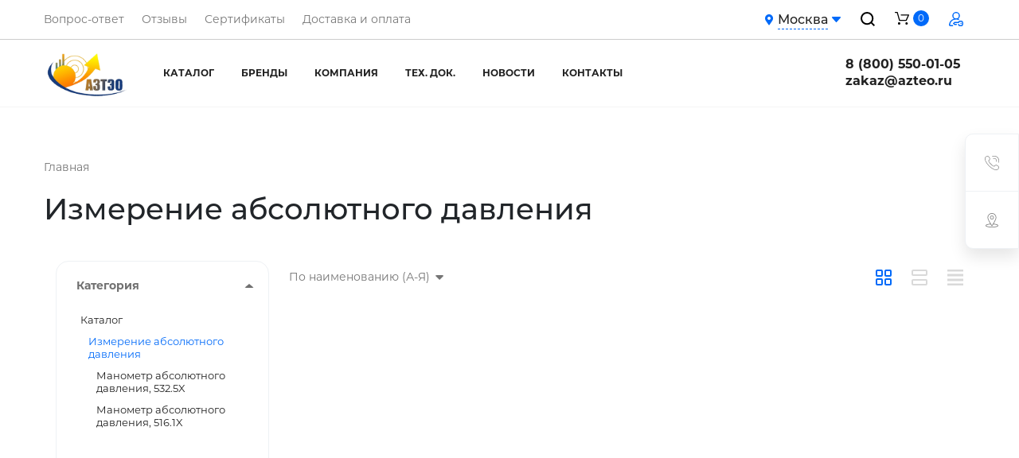

--- FILE ---
content_type: text/html; charset=UTF-8
request_url: https://www.tdazteo.ru/tehnicheskaya-dokumentatsiya/rukovodstva-po-ekspluatatsii/produktsiya-wika/1196283/1196285/1196417/
body_size: 42638
content:
	

<!DOCTYPE html>
<html xmlns="http://www.w3.org/1999/xhtml" xml:lang="ru" lang="ru">
	<head>
				<meta http-equiv="X-UA-Compatible" content="IE=edge"/>
		
		<meta name="viewport" content="width=device-width, initial-scale=1">
		<link rel="shortcut icon" href="/local/templates/newwindows2/favicon.ico" type="image/x-icon">
		
		<title>Измерение абсолютного давления</title>
		
		<link rel="canonical" href="https://www.tdazteo.ru/tehnicheskaya-dokumentatsiya/rukovodstva-po-ekspluatatsii/produktsiya-wika/1196283/1196285/1196417/"/>
		<meta name="robots" content="index, follow">
<meta name="keywords" content="Горелка, котел, насос, автомат горения, топочный автомат,сервопривод, газовый клапан, топливный насос, suntec, weishaupt, Riello, чибитал унигаз, электрод ионизации, вентиляторное колесо, форсунка">
<meta name="description" content="``Wika`` - лидер мирового рынка в измерении давления и температуры с годовым оборотом приблизительно 570 миллионов евро. ``Wika`` обеспечивает качество:
">
			
			<script type="text/javascript" data-skip-moving="true">(function(w, d, n) {var cl = "bx-core";var ht = d.documentElement;var htc = ht ? ht.className : undefined;if (htc === undefined || htc.indexOf(cl) !== -1){return;}var ua = n.userAgent;if (/(iPad;)|(iPhone;)/i.test(ua)){cl += " bx-ios";}else if (/Windows/i.test(ua)){cl += ' bx-win';}else if (/Macintosh/i.test(ua)){cl += " bx-mac";}else if (/Linux/i.test(ua) && !/Android/i.test(ua)){cl += " bx-linux";}else if (/Android/i.test(ua)){cl += " bx-android";}cl += (/(ipad|iphone|android|mobile|touch)/i.test(ua) ? " bx-touch" : " bx-no-touch");cl += w.devicePixelRatio && w.devicePixelRatio >= 2? " bx-retina": " bx-no-retina";var ieVersion = -1;if (/AppleWebKit/.test(ua)){cl += " bx-chrome";}else if (/Opera/.test(ua)){cl += " bx-opera";}else if (/Firefox/.test(ua)){cl += " bx-firefox";}ht.className = htc ? htc + " " + cl : cl;})(window, document, navigator);</script>


<link href="/bitrix/js/ui/design-tokens/dist/ui.design-tokens.min.css?169936891422029" type="text/css"  rel="stylesheet" >
<link href="/bitrix/js/ui/fonts/opensans/ui.font.opensans.min.css?16993688242320" type="text/css"  rel="stylesheet" >
<link href="/bitrix/js/main/popup/dist/main.popup.bundle.min.css?169936895326598" type="text/css"  rel="stylesheet" >
<link href="/bitrix/cache/css/s1/newwindows2/page_9cebc512cc6d1b21319f10af7861aecd/page_9cebc512cc6d1b21319f10af7861aecd_v1.css?176846045647998" type="text/css"  rel="stylesheet" >
<link href="/bitrix/cache/css/s1/newwindows2/template_8bcb00893a221e08e2ce48a864b4d447/template_8bcb00893a221e08e2ce48a864b4d447_v1.css?1764134761461365" type="text/css"  data-template-style="true" rel="stylesheet" >







<link rel="preload" crossorigin="anonymous" as="font" href="/bitrix/templates/newwindows2/local/css/fonts/Montserrat/Montserrat-Bold.woff">
<link rel="preload" crossorigin="anonymous" as="font" href="/bitrix/templates/newwindows2/local/css/fonts/Montserrat/Montserrat-Regular.woff">
<link rel="preload" crossorigin="anonymous" as="font" href="/bitrix/templates/newwindows2/local/css/fonts/Montserrat/Montserrat-Medium.woff">
			
			
			<!-- HTML5 Shim and Respond.js IE8 support of HTML5 elements and media queries -->
			<!-- WARNING: Respond.js doesn't work if you view the page via file:// -->
			<!--[if lt IE 9]>
        			<![endif]-->
			
					<!-- Yandex.Metrika counter -->
						<noscript><div><img src="https://mc.yandex.ru/watch/82213081" style="position:absolute; left:-9999px;" alt="" /></div></noscript>
			<!-- /Yandex.Metrika counter -->

			<!-- Google tag (gtag.js) -->
            			
		
	</head>
	<body>
						<style>.lazy{max-width: 50px !important;max-height: 50px !important;width: 50px !important;height: 50px !important;margin: 0 auto !important;display: block !important;}</style>
				<div id="panel">
					</div>
		

    <div class="preloader-outer">

        <div class="loader">

            <div class="circle"></div>
            <div class="circle"></div>
            <div class="circle"></div>

        </div>

    </div>

		
		

<a class="close_site_settings" href="javascript:;"></a>

    <style type="text/css">
        :root {
            --prv_max_width: 1200px;
            --prv_color: #006af9;
            --prv_color_two: #006af9;
            --prv_color_bg: #006af9;
            --prv_interactive_color: #006af9;
            --prv_btn_color: #006af9;
            --prv_button_radius: 4px;
            --prv_button_bg: #006af9;
            --prv_font_size: 14px;
            --prv_font_family: Montserrat;
            --prv_font_color: #fff;
            --prv_opacity_color: rgba(0,106,249,0.5);
            --prv_btn_hover: #1e88ff;
            --prv_btn_border_width: 2px;
            --prv_btn_padding: 10px 22px;
            --prv_btn_opacity: 1;
            --prv_btn_border_color: #006af9;
            --prv_btn_scroll_color: linear-gradient(-135deg,#006af9 0,#006af9 100%);
        }

    </style>		
		<div class="main_header header-not-main-page">
    <div id="search-header" class="search_wrapper">
        <div class="search_cnt">
            <div class="container">
                <div class="search_form">
                    	<div id="search-header">
	<form action="/search/index.php" class="search">
		<input id="title-search-input-main" type="text" name="q" value="" size="40" maxlength="50" autocomplete="off" class="inp_text_line inp_search" placeholder="Поиск" />
		<button name="s" type="submit" class="btn search_input">
			Найти		</button>
	</form>
        	</div>

                    <span class="search_close">
						<svg class="svg svg-close" width="14" height="14" viewBox="0 0 14 14">
							<path data-name="Rounded Rectangle 568 copy 16" class="cls-1"
								d="M1009.4,953l5.32,5.315a0.987,0.987,0,0,1,0,1.4,1,1,0,0,1-1.41,0L1008,954.4l-5.32,5.315a0.991,0.991,0,0,1-1.4-1.4L1006.6,953l-5.32-5.315a0.991,0.991,0,0,1,1.4-1.4l5.32,5.315,5.31-5.315a1,1,0,0,1,1.41,0,0.987,0.987,0,0,1,0,1.4Z"
								transform="translate(-1001 -946)"></path>
						</svg>
					</span>
                </div>
            </div>
        </div>
    </div>

	<a class="close_bg" href="javascript:;"></a>

	<div class="top-line">

		<div class="container">

			<div class="row top-row-header">

				<div class="col-12 top-col-header">

					<div class="top-line__links">
						<a href="/company/faq/">Вопрос-ответ</a>
<a href="/company/reviews/">Отзывы</a>
<a href="/company/licenses/">Сертификаты</a>
<a href="/payment-and-delivery/">Доставка и оплата</a>					</div>
					<!-- /.top-line__links -->

					<div class="col-5 d-flex justify-content-end">

													<div class="regionality-block">
								
<div class="regionality">

        
            <div class="regionality__current">
                <i class="fas fa-map-marker-alt regionality__marker"></i>
                <span class="regionality__current-city">
                    Москва                </span>
                <svg xmlns="http://www.w3.org/2000/svg" width="11.614" height="6.588" viewBox="0 0 11.614 6.588">
                    <defs>
                        <linearGradient id="linear-gradient-header" x1="1" y1="1" x2="0" y2="0" gradientUnits="objectBoundingBox">
                            <stop offset="0" stop-color="#006af9"/>
                            <stop offset="1" stop-color="#006af9"/>
                        </linearGradient>
                    </defs>
                    <path id="Path_29" data-name="Path 29" d="M1.223,8A.78.78,0,0,0,.672,9.332L5.7,14.359a.783.783,0,0,0,1.105,0l5.023-5.027A.78.78,0,0,0,11.273,8Z" transform="translate(-0.441 -8)" fill="url(#linear-gradient-header)"/>
                </svg>
            </div>

        
    <div class="regionality__dropdown regionality-dropdown">
        <ul class="regionality-dropdown__list regionality-dropdown-list">
            
                <li class="regionality-dropdown-list__item" data-id="521"
                    data-href="http:///tehnicheskaya-dokumentatsiya/rukovodstva-po-ekspluatatsii/produktsiya-wika/1196283/1196285/1196417/">Асбест</li>

            
                <li class="regionality-dropdown-list__item" data-id="245"
                    data-href="http:///window2-inst.bitpr.ru/tehnicheskaya-dokumentatsiya/rukovodstva-po-ekspluatatsii/produktsiya-wika/1196283/1196285/1196417/">Волгоград</li>

            
                <li class="regionality-dropdown-list__item" data-id="246"
                    data-href="http:///tehnicheskaya-dokumentatsiya/rukovodstva-po-ekspluatatsii/produktsiya-wika/1196283/1196285/1196417/">Екатеринбург</li>

            
                <li class="regionality-dropdown-list__item" data-id="243"
                    data-href="http:///tehnicheskaya-dokumentatsiya/rukovodstva-po-ekspluatatsii/produktsiya-wika/1196283/1196285/1196417/">Москва</li>

            
                <li class="regionality-dropdown-list__item" data-id="244"
                    data-href="http:///tehnicheskaya-dokumentatsiya/rukovodstva-po-ekspluatatsii/produktsiya-wika/1196283/1196285/1196417/">Санкт-Петербург</li>

                    </ul>
    </div>
    <!-- /.regionality__dropdown regionality-dropdown -->

</div>
<!-- /.regionality -->

							</div>
							<!-- /.regionality-block -->
												<div class="search-block">
							<span class="search_btn" title="Поиск">
								<svg xmlns="http://www.w3.org/2000/svg" width="17.707" height="17.707"
										viewBox="0 0 17.707 17.707">
									<path d="M32.5-98.5l4,4Zm-12-5a7,7,0,0,1,7-7,7,7,0,0,1,7,7,7,7,0,0,1-7,7A7,7,0,0,1,20.5-103.5Z"
										transform="translate(-19.5 111.5)" fill="none" stroke="#000" stroke-width="2"/>
								</svg>
							</span>
						</div>
						<!-- /.search-block -->

													<div class="cart_block">
																								<!--'start_frame_cache_jmUcsJ'--><div class="basket_top">
    <a href="/cart/" class="cart_image">
        <svg xmlns="http://www.w3.org/2000/svg" width="18" height="16" viewBox="0 0 18 16">
            <g transform="translate(0.146 -21.829)">
                <g transform="translate(-0.146 21.829)">
                    <path data-name="Path 20" d="M.666,22.516H2.575L5.294,32a.663.663,0,0,0,.644.471h8.357a.669.669,0,0,0,.61-.385l3.041-6.744a.63.63,0,0,0-.056-.61.668.668,0,0,0-.555-.289H8.1a.643.643,0,1,0,0,1.285h8.213l-2.464,5.46H6.437L3.718,21.7a.663.663,0,0,0-.644-.471H.666a.643.643,0,1,0,0,1.285Z" transform="translate(0 -21.231)"/>
                    <path data-name="Path 21" d="M98.4,364.3a1.534,1.534,0,1,0-1.5-1.534A1.517,1.517,0,0,0,98.4,364.3Z" transform="translate(-92.991 -348.3)"/>
                    <path data-name="Path 22" d="M339.419,364.215h.11a1.483,1.483,0,0,0,1.024-.53,1.554,1.554,0,0,0,.363-1.117,1.5,1.5,0,1,0-1.5,1.647Z" transform="translate(-324.654 -348.215)"/>
                </g>
            </g>
        </svg>
        <span class="cart_count">0</span>
    </a>
    <input type="hidden" class="hidden-economy" value="">

            <div class="dropdown_cart" style="display: none;">
            <div class="row align-items-center empty_block">
                <div class="col-2">
                    <div class="cart_svg_image">
                        <svg xmlns="http://www.w3.org/2000/svg" viewBox="0 0 29.044 26.36">
                          <g id="online-shopping-cart" transform="translate(-471 392.422)">
                            <g id="Group_1" data-name="Group 1" transform="translate(471 -392.422)">
                              <path id="Path_1" data-name="Path 1" class="cart-1" d="M1.074,23.38h3.08L8.542,39.246a1.075,1.075,0,0,0,1.039.788H23.065a1.077,1.077,0,0,0,.985-.645l4.907-11.282a1.087,1.087,0,0,0-.09-1.021,1.067,1.067,0,0,0-.9-.484h-14.9a1.074,1.074,0,1,0,0,2.149H26.324l-3.976,9.133H10.386L6,22.019a1.075,1.075,0,0,0-1.039-.788H1.074a1.074,1.074,0,0,0,0,2.149Z" transform="translate(0 -21.231)"/>
                              <path id="Path_2" data-name="Path 2" class="cart-1" d="M99.335,366.1a2.435,2.435,0,1,0-2.435-2.436A2.438,2.438,0,0,0,99.335,366.1Z" transform="translate(-90.776 -339.743)"/>
                              <path id="Path_3" data-name="Path 3" class="cart-1" d="M340.352,366.021h.179a2.519,2.519,0,1,0-.179,0Z" transform="translate(-316.571 -339.661)"/>
                            </g>
                          </g>
                        </svg>
                    </div>
                </div>
                <div class="col-10">
                    <div class="cart_empry_header">Ваша корзина пуста</div>
                    <div class="cart_empry_description">Исправить это просто: выберите в каталоге интересующий товар и нажмите кнопку «В корзину»</div>
                    <div class="buttons"><a class="btn" href="/production/">В каталог</a></div>
                </div>
            </div>
        </div>
    </div>

<!--'end_frame_cache_jmUcsJ'-->							</div>
							<!-- /.cart_block -->
						
						<div class="account-block">
							    <a href="javascript:void(0)" class="account-icon" title="Личный кабинет" data-toggle="side-window" data-target="#sideAccount">
        <svg xmlns="http://www.w3.org/2000/svg" width="18"
             height="18" viewBox="0 0 18 18">
            <defs>
                <linearGradient id="grad1" x1="0%" y1="0%" x2="100%" y2="0%">
                    <stop offset="0%" style="stop-color:#006af9;stop-opacity:1" />
                    <stop offset="100%" style="stop-color:#006af9;stop-opacity:1" />
                </linearGradient>
            </defs>
            <path id="Path_30" data-name="Path 30"
                  d="M4.623,16.594H2.134a.714.714,0,0,1-.562-.267.735.735,0,0,1-.149-.616,7.768,7.768,0,0,1,7.4-6.152c.06,0,.119,0,.179,0s.121,0,.181,0a7.7,7.7,0,0,1,2.54.489.7.7,0,0,0,.494-1.316q-.175-.066-.351-.123a4.781,4.781,0,1,0-5.723,0A9.143,9.143,0,0,0,.046,15.424,2.136,2.136,0,0,0,2.134,18H4.623a.7.7,0,1,0,0-1.406Zm1-11.812A3.375,3.375,0,1,1,9.165,8.152L9,8.15l-.165,0A3.379,3.379,0,0,1,5.625,4.781Z"
                  transform="translate(0)" fill="url(#grad1)"/>
            <path id="Path_31" data-name="Path 31"
                  d="M158.328,314.111A1.9,1.9,0,0,0,156.6,313h-2.2a1.861,1.861,0,0,0-1.759,1.189c-.037.1-.082.217-.129.358h-4.6a.7.7,0,0,0-.5.213L146.2,316a.7.7,0,0,0,0,.983l1.23,1.252a.7.7,0,0,0,.5.21h2.285a.7.7,0,0,0,0-1.406h-1.99l-.542-.552.522-.538h4.834a.7.7,0,0,0,.683-.536,5.808,5.808,0,0,1,.231-.724.461.461,0,0,1,.448-.287H156.6a.48.48,0,0,1,.447.279,4.541,4.541,0,0,1,.416,1.792,4.675,4.675,0,0,1-.413,1.824.48.48,0,0,1-.442.288h-2.22a.5.5,0,0,1-.453-.311,4.672,4.672,0,0,1-.218-.7.7.7,0,1,0-1.368.327,6.05,6.05,0,0,0,.285.9A1.9,1.9,0,0,0,154.384,320h2.224a1.885,1.885,0,0,0,1.729-1.132,6.086,6.086,0,0,0,.53-2.39A5.953,5.953,0,0,0,158.328,314.111Z"
                  transform="translate(-140.867 -301.996)" fill="url(#grad1)"/>
            <circle id="Ellipse_6" data-name="Ellipse 6" cx="0.703" cy="0.703" r="0.703"
                    transform="translate(14.449 13.781)" fill="url(#grad1)"/>
        </svg>

    </a>
						</div>
						<!-- /.account-block -->

					</div>

				</div>

			</div>

		</div>

	</div>
	<!-- /.top-line -->

    <div class="nav-panel">
        <div class="top-menu container">
            <div class="row align-items-center">

				<div class="col-12 line-menu">

					    <a class="navbar-logo" href="/" aria-label="logo">
        <img src="/upload/main/39d/sjfap84kce2mddfnnlopm2v407ifhln2/d245i9600lji1uasts2ynxxseqtvywrp.webp" alt="" class="img-responsive">
    </a>



					<div class="header-navigation-top">
						<div class="priority-nav-list">
								<div class="nav_list-wrapper">
		<ul class="nav_list">
					
			
									<li class=""><a href="/katalog-oborudovaniya/" class="root-item">Каталог</a>
						<ul class="root-item">
						
									
			
			
					
			
				
																		<li>
																	<a href="/katalog-oborudovaniya/ventilyatoryi-dyimososyi-kaloriferyi/">
                                        <img src='/upload/iblock/f0f/lvey17z6h6ori1hzboyle4z9vmo4m8y9/file-_25_.jpg' class="nav_section_img" alt='Вентиляция и кондиционирование' loading="lazy"/>
                                    </a>
									<div class="nav_section_text">	
																		<a href="/katalog-oborudovaniya/ventilyatoryi-dyimososyi-kaloriferyi/" data-depth="2" class="level_2 ">Вентиляция и кондиционирование</a>
																	</div>	
															</li>
											
				
			
			
					
			
				
																		<li>
																	<a href="/katalog-oborudovaniya/gazovoe-oborudovanie/">
                                        <img src='/upload/iblock/bfb/ef91onmlpzxwotxyqym44w8f1pc9v52i/file-_26_.jpg' class="nav_section_img" alt='Газовое оборудование' loading="lazy"/>
                                    </a>
									<div class="nav_section_text">	
																		<a href="/katalog-oborudovaniya/gazovoe-oborudovanie/" data-depth="2" class="level_2 ">Газовое оборудование</a>
																	</div>	
															</li>
											
				
			
			
					
			
				
																		<li>
																	<a href="/katalog-oborudovaniya/gorelki/">
                                        <img src='/upload/iblock/a23/a6g8n3kxlyktovp4luz08a593pqunryi/file-_27_.jpg' class="nav_section_img" alt='Горелки' loading="lazy"/>
                                    </a>
									<div class="nav_section_text">	
																		<a href="/katalog-oborudovaniya/gorelki/" data-depth="2" class="level_2 ">Горелки</a>
																	</div>	
															</li>
											
				
			
			
					
			
				
																		<li>
																	<a href="/katalog-oborudovaniya/zapchasti-dlya-gorelok/">
                                        <img src='/upload/iblock/5c3/dk1l2f3pqgna2rjx1gq6czcwmrpy1lj7/file-_31_.jpg' class="nav_section_img" alt='Запчасти для горелок' loading="lazy"/>
                                    </a>
									<div class="nav_section_text">	
																		<a href="/katalog-oborudovaniya/zapchasti-dlya-gorelok/" data-depth="2" class="level_2 ">Запчасти для горелок</a>
																	</div>	
															</li>
											
				
			
			
					
			
				
																		<li>
																	<a href="/katalog-oborudovaniya/zapchasti-dlya-kotlov/">
                                        <img src='/upload/iblock/195/3ftyiu08fgdlep47zc8pu0tg2icb9jlv/file-_32_.jpg' class="nav_section_img" alt='Запчасти для котлов' loading="lazy"/>
                                    </a>
									<div class="nav_section_text">	
																		<a href="/katalog-oborudovaniya/zapchasti-dlya-kotlov/" data-depth="2" class="level_2 ">Запчасти для котлов</a>
																	</div>	
															</li>
											
				
			
			
					
			
				
																		<li>
																	<a href="/katalog-oborudovaniya/kontrolno-izmeritelnyie-priboryi-198683/">
                                        <img src='/upload/iblock/861/nvpdhpndowl1z3w4fysltkumbovnhh5f/file-_30_.jpg' class="nav_section_img" alt='Контрольно-измерительные приборы' loading="lazy"/>
                                    </a>
									<div class="nav_section_text">	
																		<a href="/katalog-oborudovaniya/kontrolno-izmeritelnyie-priboryi-198683/" data-depth="2" class="level_2 ">Контрольно-измерительные приборы</a>
																	</div>	
															</li>
											
				
			
			
					
			
				
																		<li>
																	<a href="/katalog-oborudovaniya/kotlyi/">
                                        <img src='/upload/iblock/9be/uzdynr8a0hgwy4ndvgwswajtfusak48b/file-_28_.jpg' class="nav_section_img" alt='Котлы' loading="lazy"/>
                                    </a>
									<div class="nav_section_text">	
																		<a href="/katalog-oborudovaniya/kotlyi/" data-depth="2" class="level_2 ">Котлы</a>
																	</div>	
															</li>
											
				
			
			
					
			
				
																		<li>
																	<a href="/katalog-oborudovaniya/nasosyi/">
                                        <img src='/upload/iblock/696/8hq6abra9qd1usoj1m14xq82h94h6p9o/file-_29_.jpg' class="nav_section_img" alt='Насосы' loading="lazy"/>
                                    </a>
									<div class="nav_section_text">	
																		<a href="/katalog-oborudovaniya/nasosyi/" data-depth="2" class="level_2 ">Насосы</a>
																	</div>	
															</li>
											
				
			
			
									</ul></li>			
			
				
											<li><a href="/brands/" class="root-item level_1">Бренды</a></li>
					
				
			
			
					
			
									<li class="link_first_dropdown"><a href="/company/" class="root-item">Компания</a>
						<ul class="mini_dropdown_menu">
						
									
			
			
					
			
				
																		<li><a href="/company/" class="mini_dropdown_item">О компании</a></li>
											
				
			
			
					
			
				
																		<li><a href="/company/partners/" class="mini_dropdown_item">Партнеры</a></li>
											
				
			
			
					
			
				
																		<li><a href="/company/reviews/" class="mini_dropdown_item">Отзывы</a></li>
											
				
			
			
					
			
				
																		<li><a href="/company/licenses/" class="mini_dropdown_item">Сертификаты</a></li>
											
				
			
			
					
			
				
																		<li><a href="/company/requisites/" class="mini_dropdown_item">Реквизиты</a></li>
											
				
			
			
					
			
				
																		<li><a href="/company/employees/" class="mini_dropdown_item">Сотрудники</a></li>
											
				
			
			
					
			
				
																		<li><a href="/company/faq/" class="mini_dropdown_item">Вопрос - ответ</a></li>
											
				
			
			
					
			
				
																		<li><a href="/company/gallery/" class="mini_dropdown_item">Фотогалерея</a></li>
											
				
			
			
									</ul></li>			
			
				
											<li><a href="/tehnicheskaya-dokumentatsiya/" class="root-item-selected level_1">Тех. док.</a></li>
					
				
			
			
					
			
				
											<li><a href="/news/" class="root-item level_1">Новости</a></li>
					
				
			
			
					
			
				
											<li><a href="/contacts/" class="root-item level_1">Контакты</a></li>
					
				
			
			
		
				</ul>
	</div>
						</div>
					</div>

                    <div class="callback_cnt zaaaaaaa">
                        <div class="dropdown phonenum">
    <a href="tel:+88005500105" class="prv_top_number">8 (800) 550-01-05</a>
            <button class="dropdown-toggle prv_top_dropdown" type="button" disabled="" aria-label="phones-dropdown"></button>
    </div>
<a href="mailto:zakaz@azteo.ru" class="prv_top_number" style="display: block;">zakaz@azteo.ru</a>


                        <div class="phonenum-cnt">
                            <a
                                    href="javascript:void(0);"
                                    data-toggle="side-window"
                                    data-target="#sideCallback"
                                    data-marker="Шапка"
                                    class="phonenum show-modal"
                            >
                                Заказать звонок                            </a>
                        </div>
                    </div>
                </div>

            </div>
        </div>
    </div>
    <!-- ./nav-panel -->

</div>

    <div class="nav-panel-fixed">
        
<div id="search-header" class="search_wrapper">
    <div class="search_cnt">
        <div class="container">
            <div class="search_form">
                	<div id="search-header">
	<form action="/search/index.php" class="search">
		<input id="title-search-input-fixed" type="text" name="q" value="" size="40" maxlength="50" autocomplete="off" class="inp_text_line inp_search" placeholder="Поиск" />
		<button name="s" type="submit" class="btn search_input">
			Найти		</button>
	</form>
        	</div>

                <span class="search_close">
                                    <svg class="svg svg-close" width="14" height="14" viewBox="0 0 14 14">
                                      <path data-name="Rounded Rectangle 568 copy 16" class="cls-1"
                                            d="M1009.4,953l5.32,5.315a0.987,0.987,0,0,1,0,1.4,1,1,0,0,1-1.41,0L1008,954.4l-5.32,5.315a0.991,0.991,0,0,1-1.4-1.4L1006.6,953l-5.32-5.315a0.991,0.991,0,0,1,1.4-1.4l5.32,5.315,5.31-5.315a1,1,0,0,1,1.41,0,0.987,0.987,0,0,1,0,1.4Z"
                                            transform="translate(-1001 -946)"></path>
                                    </svg>
                            </span>
            </div>
        </div>
    </div>
</div>

<a class="close_bg" href="javascript:;"></a>

<div class="container header-fixed-container">
    <div class="row align-items-center position-relative">
        <div class="col-10 d-flex align-items-center position-unset">
                <button type="button" class="hamburger-btn vertical-center dropdown_main_menu">
        <span class="sr-only">Toggle navigation</span>
        <span class="icon-bar icon-bar-first"></span>
        <span class="icon-bar"></span>
        <span class="icon-bar icon-bar-last"></span>
    </button>
    <div class="toggle-menu-block">
        <div class="container">
            <div class="toggle-menu-header">
                <div class="row">
                    <div class="col-12 header-top-line">
                        <button type="button" class="toggle-menu-close">
                            <svg xmlns="http://www.w3.org/2000/svg" viewBox="0 0 29.703 29.703">
                                <path id="Shape_1" data-name="Shape 1" class="toggle-menu-close_icon"
                                      d="M30.7,1.7,29.005,0,15.851,13.154,2.7,0,1,1.7,14.154,14.851,1,28.005l1.7,1.7L15.851,16.549,29.005,29.7l1.7-1.7L17.549,14.851Z"
                                      transform="translate(-1)"/>
                            </svg>
                        </button>
                        <div class="toggle-menu-header__logo-block">
                            <div class="toggle-menu-header__logo">

                                    <a class="navbar-logo" href="/" aria-label="logo">
        <img src="/upload/main/39d/sjfap84kce2mddfnnlopm2v407ifhln2/d245i9600lji1uasts2ynxxseqtvywrp.webp" alt="" class="img-responsive">
    </a>



                            </div>
                        </div>
                    </div>
                </div>
            </div>
            <div class="row">
                <div class="col-12">
                    	<div id="menu-toggle-search">
	<form action="/search/index.php" class="search_line">
		<input id="title-search-input_toggle--fixed" type="text" name="q" value="" size="40" maxlength="50" autocomplete="off" class="inp_text_line inp_search_line" placeholder="Поиск" />
		<button name="s" type="submit" class="btn search_input-line">
			Найти		</button>
	</form>
        	</div>

                </div>
            </div>
            <div class="row toggle-menu">
                <div class="col-9">
                    <div class="row">
                        
                        
                    
                                    <div class="col-4 col-xl-4 menu_one"><a href="/katalog-oborudovaniya/"
                                                            class="root-item-toggle level_1">Каталог</a>
                        <ul class="root-item-toggle">
                            
                                    
                                    
                                    
                        
                                                                                                                                                        <li>
                                                    <a href="/katalog-oborudovaniya/ventilyatoryi-dyimososyi-kaloriferyi/" >Вентиляция и кондиционирование</a>
                                                </li>
                                            
                                        
                                    
                                    
                                    
                        
                                                                                                                                                        <li>
                                                    <a href="/katalog-oborudovaniya/gazovoe-oborudovanie/" >Газовое оборудование</a>
                                                </li>
                                            
                                        
                                    
                                    
                                    
                        
                                                                                                                                                        <li>
                                                    <a href="/katalog-oborudovaniya/gorelki/" >Горелки</a>
                                                </li>
                                            
                                        
                                    
                                    
                                    
                        
                                                                                                                                                        <li>
                                                    <a href="/katalog-oborudovaniya/zapchasti-dlya-gorelok/" >Запчасти для горелок</a>
                                                </li>
                                            
                                        
                                    
                                    
                                    
                        
                                                                                                                                                        <li>
                                                    <a href="/katalog-oborudovaniya/zapchasti-dlya-kotlov/" >Запчасти для котлов</a>
                                                </li>
                                            
                                        
                                    
                                    
                                    
                        
                                                                                                                                                        <li>
                                                    <a href="/katalog-oborudovaniya/kontrolno-izmeritelnyie-priboryi-198683/" >Контрольно-измерительные приборы</a>
                                                </li>
                                            
                                        
                                    
                                    
                                    
                        
                                                                                                                                                        <li>
                                                    <a href="/katalog-oborudovaniya/kotlyi/" >Котлы</a>
                                                </li>
                                            
                                        
                                    
                                    
                                    
                        
                                                                                                                                                        <li>
                                                    <a href="/katalog-oborudovaniya/nasosyi/" >Насосы</a>
                                                </li>
                                            
                                        
                                    
                                    
                                    
                                                </ul></li>                                                </ul></div>
                                        
                                                                                                                                                                                                    
                                        
                                    
                                    
                                    
                        
                    
                                    <div class="col-4 col-xl-4 menu_one"><a href="/company/"
                                                            class="root-item-toggle level_1">Компания</a>
                        <ul class="root-item-toggle">
                            
                                    
                                    
                                    
                        
                                                                                                                                                        <li>
                                                    <a href="/company/" >О компании</a>
                                                </li>
                                            
                                        
                                    
                                    
                                    
                        
                                                                                                                                                        <li>
                                                    <a href="/company/partners/" >Партнеры</a>
                                                </li>
                                            
                                        
                                    
                                    
                                    
                        
                                                                                                                                                        <li>
                                                    <a href="/company/reviews/" >Отзывы</a>
                                                </li>
                                            
                                        
                                    
                                    
                                    
                        
                                                                                                                                                        <li>
                                                    <a href="/company/licenses/" >Сертификаты</a>
                                                </li>
                                            
                                        
                                    
                                    
                                    
                        
                                                                                                                                                        <li>
                                                    <a href="/company/requisites/" >Реквизиты</a>
                                                </li>
                                            
                                        
                                    
                                    
                                    
                        
                                                                                                                                                        <li>
                                                    <a href="/company/employees/" >Сотрудники</a>
                                                </li>
                                            
                                        
                                    
                                    
                                    
                        
                                                                                                                                                        <li>
                                                    <a href="/company/faq/" >Вопрос - ответ</a>
                                                </li>
                                            
                                        
                                    
                                    
                                    
                        
                                                                                                                                                        <li>
                                                    <a href="/company/gallery/" >Фотогалерея</a>
                                                </li>
                                            
                                        
                                    
                                    
                                    
                                                </ul></li>                                                </ul></div>
                                        
                                                                                                                                                                                                    
                                        
                                    
                                    
                                    
                        
                                                                                                                                                                                                    
                                        
                                    
                                    
                                    
                        
                                                                                                                                                                                                    
                                        
                                    
                                    
                                    
                                                        <div class='col-4 menu_one-level menu_one'><a href="/brands/" class="root-item-toggle level_1">Бренды</a></div><div class='col-4 menu_one-level menu_one'><a href="/tehnicheskaya-dokumentatsiya/" class="root-item-toggle-selected level_1">Тех. док.</a></div><div class='col-4 menu_one-level menu_one'><a href="/news/" class="root-item-toggle level_1">Новости</a></div><div class='col-4 menu_one-level menu_one'><a href="/contacts/" class="root-item-toggle level_1">Контакты</a></div>                </div> <!-- row-end !-->
            </div> <!-- col-9-end -->
            <div class="col-3"> <!-- BASKET -->
                <div class="toogle-menu-right-block ">
                                            <div class="toggle-menu-cart-block">
                            <div class="toggle-menu-cart-block__title">Ваша корзина</div>
                            <div class="toggle-menu-cart-block__cart-icon">
                                                                                                        <!--'start_frame_cache_7XndaU'--><div class="basket_top">
    <a href="/cart/" class="cart_image">
        <svg xmlns="http://www.w3.org/2000/svg" width="18" height="16" viewBox="0 0 18 16">
            <g transform="translate(0.146 -21.829)">
                <g transform="translate(-0.146 21.829)">
                    <path data-name="Path 20" d="M.666,22.516H2.575L5.294,32a.663.663,0,0,0,.644.471h8.357a.669.669,0,0,0,.61-.385l3.041-6.744a.63.63,0,0,0-.056-.61.668.668,0,0,0-.555-.289H8.1a.643.643,0,1,0,0,1.285h8.213l-2.464,5.46H6.437L3.718,21.7a.663.663,0,0,0-.644-.471H.666a.643.643,0,1,0,0,1.285Z" transform="translate(0 -21.231)"/>
                    <path data-name="Path 21" d="M98.4,364.3a1.534,1.534,0,1,0-1.5-1.534A1.517,1.517,0,0,0,98.4,364.3Z" transform="translate(-92.991 -348.3)"/>
                    <path data-name="Path 22" d="M339.419,364.215h.11a1.483,1.483,0,0,0,1.024-.53,1.554,1.554,0,0,0,.363-1.117,1.5,1.5,0,1,0-1.5,1.647Z" transform="translate(-324.654 -348.215)"/>
                </g>
            </g>
        </svg>
        <span class="cart_count">0</span>
    </a>
    <input type="hidden" class="hidden-economy" value="">

            <div class="dropdown_cart" style="display: none;">
            <div class="row align-items-center empty_block">
                <div class="col-2">
                    <div class="cart_svg_image">
                        <svg xmlns="http://www.w3.org/2000/svg" viewBox="0 0 29.044 26.36">
                          <g id="online-shopping-cart" transform="translate(-471 392.422)">
                            <g id="Group_1" data-name="Group 1" transform="translate(471 -392.422)">
                              <path id="Path_1" data-name="Path 1" class="cart-1" d="M1.074,23.38h3.08L8.542,39.246a1.075,1.075,0,0,0,1.039.788H23.065a1.077,1.077,0,0,0,.985-.645l4.907-11.282a1.087,1.087,0,0,0-.09-1.021,1.067,1.067,0,0,0-.9-.484h-14.9a1.074,1.074,0,1,0,0,2.149H26.324l-3.976,9.133H10.386L6,22.019a1.075,1.075,0,0,0-1.039-.788H1.074a1.074,1.074,0,0,0,0,2.149Z" transform="translate(0 -21.231)"/>
                              <path id="Path_2" data-name="Path 2" class="cart-1" d="M99.335,366.1a2.435,2.435,0,1,0-2.435-2.436A2.438,2.438,0,0,0,99.335,366.1Z" transform="translate(-90.776 -339.743)"/>
                              <path id="Path_3" data-name="Path 3" class="cart-1" d="M340.352,366.021h.179a2.519,2.519,0,1,0-.179,0Z" transform="translate(-316.571 -339.661)"/>
                            </g>
                          </g>
                        </svg>
                    </div>
                </div>
                <div class="col-10">
                    <div class="cart_empry_header">Ваша корзина пуста</div>
                    <div class="cart_empry_description">Исправить это просто: выберите в каталоге интересующий товар и нажмите кнопку «В корзину»</div>
                    <div class="buttons"><a class="btn" href="/#products">В каталог</a></div>
                </div>
            </div>
        </div>
    </div>

<!--'end_frame_cache_7XndaU'-->                                                            </div>
                        </div>
                                                                <div class="toggle-menu-cart-block">
                            <div class="toggle-menu-cart-block__region-icon">

                                <div class="regionality-block">
                                    
<div class="regionality">

    
        <div class="regionality__current regionality_in_menu">
            <i class="fas fa-map-marker-alt regionality__marker"></i>
            <span class="regionality__current-city current-city">
                    Москва                </span>
            <svg xmlns="http://www.w3.org/2000/svg" width="11.614" height="6.588" viewBox="0 0 11.614 6.588">
                <path id="Path_29" data-name="Path 29"
                      d="M1.223,8A.78.78,0,0,0,.672,9.332L5.7,14.359a.783.783,0,0,0,1.105,0l5.023-5.027A.78.78,0,0,0,11.273,8Z"
                      transform="translate(-0.441 -8)" fill="url(#linear-gradient-header)"/>
            </svg>
        </div>

        <div class="regionality__dropdown regionality-dropdown-toggle">
        <ul class="regionality-dropdown__list regionality-dropdown-list">
                            <li class="regionality-dropdown-list__item" data-id="521"
                    data-href="http:///tehnicheskaya-dokumentatsiya/rukovodstva-po-ekspluatatsii/produktsiya-wika/1196283/1196285/1196417/">Асбест</li>
                            <li class="regionality-dropdown-list__item" data-id="245"
                    data-href="http:///window2-inst.bitpr.ru/tehnicheskaya-dokumentatsiya/rukovodstva-po-ekspluatatsii/produktsiya-wika/1196283/1196285/1196417/">Волгоград</li>
                            <li class="regionality-dropdown-list__item" data-id="246"
                    data-href="http:///tehnicheskaya-dokumentatsiya/rukovodstva-po-ekspluatatsii/produktsiya-wika/1196283/1196285/1196417/">Екатеринбург</li>
                            <li class="regionality-dropdown-list__item" data-id="243"
                    data-href="http:///tehnicheskaya-dokumentatsiya/rukovodstva-po-ekspluatatsii/produktsiya-wika/1196283/1196285/1196417/">Москва</li>
                            <li class="regionality-dropdown-list__item" data-id="244"
                    data-href="http:///tehnicheskaya-dokumentatsiya/rukovodstva-po-ekspluatatsii/produktsiya-wika/1196283/1196285/1196417/">Санкт-Петербург</li>
                    </ul>
    </div>
    <!-- /.regionality__dropdown regionality-dropdown -->

</div>
<!-- /.regionality -->

                                </div>

                            </div>
                        </div>
                                                                <div class="account-block">
                            <a href="javascript:void(0)" class="account-icon" data-toggle="side-window"
                               data-target="#sideAccount">
                                <svg xmlns="http://www.w3.org/2000/svg" width="18" height="18" viewBox="0 0 18 18">
                                    <path id="Path_30" data-name="Path 30"
                                          d="M4.623,16.594H2.134a.714.714,0,0,1-.562-.267.735.735,0,0,1-.149-.616,7.768,7.768,0,0,1,7.4-6.152c.06,0,.119,0,.179,0s.121,0,.181,0a7.7,7.7,0,0,1,2.54.489.7.7,0,0,0,.494-1.316q-.175-.066-.351-.123a4.781,4.781,0,1,0-5.723,0A9.143,9.143,0,0,0,.046,15.424,2.136,2.136,0,0,0,2.134,18H4.623a.7.7,0,1,0,0-1.406Zm1-11.812A3.375,3.375,0,1,1,9.165,8.152L9,8.15l-.165,0A3.379,3.379,0,0,1,5.625,4.781Z"
                                          transform="translate(0)" fill="#212121"
                                    "=""></path>
                                    <path id="Path_31" data-name="Path 31"
                                          d="M158.328,314.111A1.9,1.9,0,0,0,156.6,313h-2.2a1.861,1.861,0,0,0-1.759,1.189c-.037.1-.082.217-.129.358h-4.6a.7.7,0,0,0-.5.213L146.2,316a.7.7,0,0,0,0,.983l1.23,1.252a.7.7,0,0,0,.5.21h2.285a.7.7,0,0,0,0-1.406h-1.99l-.542-.552.522-.538h4.834a.7.7,0,0,0,.683-.536,5.808,5.808,0,0,1,.231-.724.461.461,0,0,1,.448-.287H156.6a.48.48,0,0,1,.447.279,4.541,4.541,0,0,1,.416,1.792,4.675,4.675,0,0,1-.413,1.824.48.48,0,0,1-.442.288h-2.22a.5.5,0,0,1-.453-.311,4.672,4.672,0,0,1-.218-.7.7.7,0,1,0-1.368.327,6.05,6.05,0,0,0,.285.9A1.9,1.9,0,0,0,154.384,320h2.224a1.885,1.885,0,0,0,1.729-1.132,6.086,6.086,0,0,0,.53-2.39A5.953,5.953,0,0,0,158.328,314.111Z"
                                          transform="translate(-140.867 -301.996)" fill="#212121"
                                    "=""></path>
                                    <circle id="Ellipse_6" data-name="Ellipse 6" cx="0.703" cy="0.703" r="0.703"
                                            transform="translate(14.449 13.781)" fill="#212121"
                                    "=""></circle>
                                </svg>
                                <span>Войти</span>
                            </a>
                        </div>
                                        <div class="dropdown header_phonenum">
    <svg id="phone-call" xmlns="http://www.w3.org/2000/svg" viewBox="0 0 18.167 18.163" height="18px" width="18px">
        <g id="Group_2" data-name="Group 2" transform="translate(0 0)">
                <path id="Path_6" data-name="Path 6" class="contacts_icon_header_1" d="M14.6,18.167a7.807,7.807,0,0,1-2.672-.568,20.054,20.054,0,0,1-6.742-4.617A20.052,20.052,0,0,1,.568,6.239c-.756-2-.758-3.643-.006-4.395C.671,1.736.781,1.62.895,1.5A3.568,3.568,0,0,1,3.383,0a2.984,2.984,0,0,1,2.1,1.343c2.075,2.581,1.139,3.5.057,4.568l-.192.189c-.177.177-.513,1,2.6,4.112a17.337,17.337,0,0,0,2.576,2.212c.437.283,1.216.711,1.536.392l.192-.194c1.065-1.081,1.986-2.014,4.566.06a2.977,2.977,0,0,1,1.343,2.1,3.541,3.541,0,0,1-1.5,2.49c-.119.113-.235.222-.342.33A2.384,2.384,0,0,1,14.6,18.167ZM3.311.613c-.729,0-1.389.694-1.973,1.307-.118.123-.232.244-.344.356-.56.559-.5,2.03.145,3.748a19.443,19.443,0,0,0,4.478,6.527,19.443,19.443,0,0,0,6.526,4.477c1.717.648,3.189.7,3.748.144.112-.111.231-.225.353-.341.628-.6,1.34-1.273,1.309-2.023a2.469,2.469,0,0,0-1.116-1.647c-2.151-1.728-2.751-1.117-3.748-.108l-.2.2c-.475.477-1.249.373-2.3-.312a17.913,17.913,0,0,1-2.675-2.292h0c-2.585-2.585-3.412-4.166-2.6-4.976l.195-.193c1.013-1,1.624-1.6-.1-3.749A2.477,2.477,0,0,0,3.358.615Z" transform="translate(0 -0.003)"></path>
        </g>
        <g id="Group_3" data-name="Group 3" transform="translate(9.341 0.004)">
                <path id="Path_7" data-name="Path 7" class="contacts_icon_header_1" d="M21.426,9.386a.305.305,0,0,1-.283-.42,2.568,2.568,0,0,0-3.438-3.305.305.305,0,1,1-.252-.556A3.179,3.179,0,0,1,21.709,9.2.306.306,0,0,1,21.426,9.386Z" transform="translate(-16.061 -1.883)"></path>
                <path id="Path_8" data-name="Path 8" class="contacts_icon_header_1" d="M23.381,8.619A.305.305,0,0,1,23.1,8.2,5.512,5.512,0,0,0,15.72,1.105a.306.306,0,0,1-.252-.558,6.123,6.123,0,0,1,8.2,7.881A.305.305,0,0,1,23.381,8.619Z" transform="translate(-15.289 -0.009)"></path>
        </g>
    </svg>
    <div class="header__dropdown-phone-title-block">
    <a href="tel:+88005500105" class="header__dropdown-phone-title">8 (800) 550-01-05</a>
            <button class="dropdown-toggle prv_top_dropdown" type="button" disabled=""></button>
        </div>
    </div>

                    <div class="phonenum-cnt">
                        <a
                                href="javascript:void(0);"
                                data-toggle="side-window"
                                data-target="#sideCallback"
                                data-marker="Шапка"
                                class="phonenum show-modal"
                        >
                            Заказать звонок                        </a>
                    </div>
                    <div class="contacts-section__email-block_header_1">
                        <svg id="mail" xmlns="http://www.w3.org/2000/svg" viewBox="0 0 18.167 12.915" height="12px"
                             width="18px">
                            <path id="Path_4" data-name="Path 4" class="contacts_icon_header_1"
                                  d="M16.7,17.4H1.465A1.466,1.466,0,0,1,0,15.933V5.947A1.466,1.466,0,0,1,1.465,4.482H16.7a1.466,1.466,0,0,1,1.465,1.465v9.986A1.466,1.466,0,0,1,16.7,17.4ZM1.465,5.068a.88.88,0,0,0-.879.879v9.986a.88.88,0,0,0,.879.879H16.7a.88.88,0,0,0,.879-.879V5.947a.88.88,0,0,0-.879-.879Z"
                                  transform="translate(0 -4.482)"/>
                            <path id="Path_5" data-name="Path 5" class="contacts_icon_header_1"
                                  d="M9.382,12.768a1.638,1.638,0,0,1-1.076-.388L.82,5.856a.293.293,0,0,1,.385-.442l7.485,6.524a1.1,1.1,0,0,0,1.381,0l7.484-6.524a.293.293,0,0,1,.385.442l-7.484,6.523A1.636,1.636,0,0,1,9.382,12.768Z"
                                  transform="translate(-0.298 -4.838)"/>
                        </svg>
                        <div class="contacts-section__email_header_1">
                            
		<a href="mailto:zakaz@azteo.ru" id="bx_1373509569_393">zakaz@azteo.ru</a>
                        </div>
                    </div>
                    <div class="contacts-section__address-block_header_1">
                        <svg id="placeholder" xmlns="http://www.w3.org/2000/svg" width="16" height="18"
                             viewBox="0 0 16 18">

                            <path id="Path_9" data-name="Path 9"
                                  d="M47.716,24.434c1.512-2.516,3.423-6.054,3.423-7.872a5.543,5.543,0,1,0-11.087,0c0,1.818,1.911,5.356,3.423,7.872-1.794.136-5.876.624-5.876,2.244,0,1.594,4.145,2.322,8,2.322s8-.727,8-2.322C53.6,25.058,49.51,24.57,47.716,24.434Zm-6.9-7.872a4.78,4.78,0,1,1,9.56,0c0,2.311-3.669,8.107-4.782,9.812C44.483,24.669,40.818,18.872,40.818,16.562ZM45.6,28.232c-4.683,0-7.235-1.029-7.235-1.558,0-.408,1.684-1.286,5.565-1.51.729,1.179,1.281,2.013,1.355,2.112a.39.39,0,0,0,.633,0c.077-.092.626-.933,1.355-2.112,3.881.224,5.565,1.1,5.565,1.51C52.831,27.207,50.279,28.232,45.6,28.232Z"
                                  transform="translate(-37.6 -11)" fill="#757575"/>
                            <path id="Path_10" data-name="Path 10"
                                  d="M195.579,99.24a2.74,2.74,0,1,0-2.74,2.74A2.739,2.739,0,0,0,195.579,99.24Zm-4.615,0a1.875,1.875,0,1,1,1.875,1.875A1.875,1.875,0,0,1,190.965,99.24Z"
                                  transform="translate(-184.843 -93.511)" fill="#757575"/>

                        </svg>
                        <div class="contacts-section__address_header_1">
                            
		<div id="bx_3485106786_392">г. Асбест, ул. Октябрьской революции, 32/1</div>
                        </div>
                    </div>
                    <ul class="contacts-section__network-list_header">
                        <li>
                                                    </li>
                        <li>
                                                    </li>
                        <li>
                            <a href="https://www.youtube.com/Youtube" rel="nofollow" target="_blank"><i class="fab fa-youtube"></i> </a>                        </li>
                        <li>
                                                    </li>
                    </ul>
                    <div class="menu-toggle__button_ask" data-toggle="side-window" data-target="#sideMessage">
                        Задать вопрос                    </div>
                </div>
            </div>


        </div>
    </div>
    </div>

                <a class="navbar-logo" href="/" aria-label="logo">
        <img src="/upload/main/39d/sjfap84kce2mddfnnlopm2v407ifhln2/d245i9600lji1uasts2ynxxseqtvywrp.webp" alt="" class="img-responsive">
    </a>



            <div class="header-navigation-top">
                <div class="priority-nav-list">
                    	<div class="nav_list-wrapper">
		<ul class="nav_list">
					
			
									<li class=""><a href="/katalog-oborudovaniya/" class="root-item">Каталог</a>
						<ul class="root-item">
						
									
			
			
					
			
				
																		<li>
																	<a href="/katalog-oborudovaniya/ventilyatoryi-dyimososyi-kaloriferyi/">
                                        <img src='/upload/iblock/f0f/lvey17z6h6ori1hzboyle4z9vmo4m8y9/file-_25_.jpg' class="nav_section_img" alt='Вентиляция и кондиционирование' loading="lazy"/>
                                    </a>
									<div class="nav_section_text">	
																		<a href="/katalog-oborudovaniya/ventilyatoryi-dyimososyi-kaloriferyi/" data-depth="2" class="level_2 ">Вентиляция и кондиционирование</a>
																	</div>	
															</li>
											
				
			
			
					
			
				
																		<li>
																	<a href="/katalog-oborudovaniya/gazovoe-oborudovanie/">
                                        <img src='/upload/iblock/bfb/ef91onmlpzxwotxyqym44w8f1pc9v52i/file-_26_.jpg' class="nav_section_img" alt='Газовое оборудование' loading="lazy"/>
                                    </a>
									<div class="nav_section_text">	
																		<a href="/katalog-oborudovaniya/gazovoe-oborudovanie/" data-depth="2" class="level_2 ">Газовое оборудование</a>
																	</div>	
															</li>
											
				
			
			
					
			
				
																		<li>
																	<a href="/katalog-oborudovaniya/gorelki/">
                                        <img src='/upload/iblock/a23/a6g8n3kxlyktovp4luz08a593pqunryi/file-_27_.jpg' class="nav_section_img" alt='Горелки' loading="lazy"/>
                                    </a>
									<div class="nav_section_text">	
																		<a href="/katalog-oborudovaniya/gorelki/" data-depth="2" class="level_2 ">Горелки</a>
																	</div>	
															</li>
											
				
			
			
					
			
				
																		<li>
																	<a href="/katalog-oborudovaniya/zapchasti-dlya-gorelok/">
                                        <img src='/upload/iblock/5c3/dk1l2f3pqgna2rjx1gq6czcwmrpy1lj7/file-_31_.jpg' class="nav_section_img" alt='Запчасти для горелок' loading="lazy"/>
                                    </a>
									<div class="nav_section_text">	
																		<a href="/katalog-oborudovaniya/zapchasti-dlya-gorelok/" data-depth="2" class="level_2 ">Запчасти для горелок</a>
																	</div>	
															</li>
											
				
			
			
					
			
				
																		<li>
																	<a href="/katalog-oborudovaniya/zapchasti-dlya-kotlov/">
                                        <img src='/upload/iblock/195/3ftyiu08fgdlep47zc8pu0tg2icb9jlv/file-_32_.jpg' class="nav_section_img" alt='Запчасти для котлов' loading="lazy"/>
                                    </a>
									<div class="nav_section_text">	
																		<a href="/katalog-oborudovaniya/zapchasti-dlya-kotlov/" data-depth="2" class="level_2 ">Запчасти для котлов</a>
																	</div>	
															</li>
											
				
			
			
					
			
				
																		<li>
																	<a href="/katalog-oborudovaniya/kontrolno-izmeritelnyie-priboryi-198683/">
                                        <img src='/upload/iblock/861/nvpdhpndowl1z3w4fysltkumbovnhh5f/file-_30_.jpg' class="nav_section_img" alt='Контрольно-измерительные приборы' loading="lazy"/>
                                    </a>
									<div class="nav_section_text">	
																		<a href="/katalog-oborudovaniya/kontrolno-izmeritelnyie-priboryi-198683/" data-depth="2" class="level_2 ">Контрольно-измерительные приборы</a>
																	</div>	
															</li>
											
				
			
			
					
			
				
																		<li>
																	<a href="/katalog-oborudovaniya/kotlyi/">
                                        <img src='/upload/iblock/9be/uzdynr8a0hgwy4ndvgwswajtfusak48b/file-_28_.jpg' class="nav_section_img" alt='Котлы' loading="lazy"/>
                                    </a>
									<div class="nav_section_text">	
																		<a href="/katalog-oborudovaniya/kotlyi/" data-depth="2" class="level_2 ">Котлы</a>
																	</div>	
															</li>
											
				
			
			
					
			
				
																		<li>
																	<a href="/katalog-oborudovaniya/nasosyi/">
                                        <img src='/upload/iblock/696/8hq6abra9qd1usoj1m14xq82h94h6p9o/file-_29_.jpg' class="nav_section_img" alt='Насосы' loading="lazy"/>
                                    </a>
									<div class="nav_section_text">	
																		<a href="/katalog-oborudovaniya/nasosyi/" data-depth="2" class="level_2 ">Насосы</a>
																	</div>	
															</li>
											
				
			
			
									</ul></li>			
			
				
											<li><a href="/brands/" class="root-item level_1">Бренды</a></li>
					
				
			
			
					
			
									<li class="link_first_dropdown"><a href="/company/" class="root-item">Компания</a>
						<ul class="mini_dropdown_menu">
						
									
			
			
					
			
				
																		<li><a href="/company/" class="mini_dropdown_item">О компании</a></li>
											
				
			
			
					
			
				
																		<li><a href="/company/partners/" class="mini_dropdown_item">Партнеры</a></li>
											
				
			
			
					
			
				
																		<li><a href="/company/reviews/" class="mini_dropdown_item">Отзывы</a></li>
											
				
			
			
					
			
				
																		<li><a href="/company/licenses/" class="mini_dropdown_item">Сертификаты</a></li>
											
				
			
			
					
			
				
																		<li><a href="/company/requisites/" class="mini_dropdown_item">Реквизиты</a></li>
											
				
			
			
					
			
				
																		<li><a href="/company/employees/" class="mini_dropdown_item">Сотрудники</a></li>
											
				
			
			
					
			
				
																		<li><a href="/company/faq/" class="mini_dropdown_item">Вопрос - ответ</a></li>
											
				
			
			
					
			
				
																		<li><a href="/company/gallery/" class="mini_dropdown_item">Фотогалерея</a></li>
											
				
			
			
									</ul></li>			
			
				
											<li><a href="/tehnicheskaya-dokumentatsiya/" class="root-item-selected level_1">Тех. док.</a></li>
					
				
			
			
					
			
				
											<li><a href="/news/" class="root-item level_1">Новости</a></li>
					
				
			
			
					
			
				
											<li><a href="/contacts/" class="root-item level_1">Контакты</a></li>
					
				
			
			
		
				</ul>
	</div>
                </div>
            </div>

        </div>

        <!-- priority-nav-list -->
        <div class="col-2 d-flex header-right-block">

            <div class="search-block">
					<span class="search_btn" title="Поиск">
                        <svg xmlns="http://www.w3.org/2000/svg" width="17.707" height="17.707"
                             viewBox="0 0 17.707 17.707">
                          <path d="M32.5-98.5l4,4Zm-12-5a7,7,0,0,1,7-7,7,7,0,0,1,7,7,7,7,0,0,1-7,7A7,7,0,0,1,20.5-103.5Z"
                                transform="translate(-19.5 111.5)" fill="none" stroke="#000" stroke-width="2"/>
                        </svg>
                    </span>
            </div>
            <!-- /.search-block -->

                            <div class="cart_block">
                                                            <!--'start_frame_cache_E7fmui'--><div class="basket_top">
    <a href="/cart/" class="cart_image">
        <svg xmlns="http://www.w3.org/2000/svg" width="18" height="16" viewBox="0 0 18 16">
            <g transform="translate(0.146 -21.829)">
                <g transform="translate(-0.146 21.829)">
                    <path data-name="Path 20" d="M.666,22.516H2.575L5.294,32a.663.663,0,0,0,.644.471h8.357a.669.669,0,0,0,.61-.385l3.041-6.744a.63.63,0,0,0-.056-.61.668.668,0,0,0-.555-.289H8.1a.643.643,0,1,0,0,1.285h8.213l-2.464,5.46H6.437L3.718,21.7a.663.663,0,0,0-.644-.471H.666a.643.643,0,1,0,0,1.285Z" transform="translate(0 -21.231)"/>
                    <path data-name="Path 21" d="M98.4,364.3a1.534,1.534,0,1,0-1.5-1.534A1.517,1.517,0,0,0,98.4,364.3Z" transform="translate(-92.991 -348.3)"/>
                    <path data-name="Path 22" d="M339.419,364.215h.11a1.483,1.483,0,0,0,1.024-.53,1.554,1.554,0,0,0,.363-1.117,1.5,1.5,0,1,0-1.5,1.647Z" transform="translate(-324.654 -348.215)"/>
                </g>
            </g>
        </svg>
        <span class="cart_count">0</span>
    </a>
    <input type="hidden" class="hidden-economy" value="">

            <div class="dropdown_cart" style="display: none;">
            <div class="row align-items-center empty_block">
                <div class="col-2">
                    <div class="cart_svg_image">
                        <svg xmlns="http://www.w3.org/2000/svg" viewBox="0 0 29.044 26.36">
                          <g id="online-shopping-cart" transform="translate(-471 392.422)">
                            <g id="Group_1" data-name="Group 1" transform="translate(471 -392.422)">
                              <path id="Path_1" data-name="Path 1" class="cart-1" d="M1.074,23.38h3.08L8.542,39.246a1.075,1.075,0,0,0,1.039.788H23.065a1.077,1.077,0,0,0,.985-.645l4.907-11.282a1.087,1.087,0,0,0-.09-1.021,1.067,1.067,0,0,0-.9-.484h-14.9a1.074,1.074,0,1,0,0,2.149H26.324l-3.976,9.133H10.386L6,22.019a1.075,1.075,0,0,0-1.039-.788H1.074a1.074,1.074,0,0,0,0,2.149Z" transform="translate(0 -21.231)"/>
                              <path id="Path_2" data-name="Path 2" class="cart-1" d="M99.335,366.1a2.435,2.435,0,1,0-2.435-2.436A2.438,2.438,0,0,0,99.335,366.1Z" transform="translate(-90.776 -339.743)"/>
                              <path id="Path_3" data-name="Path 3" class="cart-1" d="M340.352,366.021h.179a2.519,2.519,0,1,0-.179,0Z" transform="translate(-316.571 -339.661)"/>
                            </g>
                          </g>
                        </svg>
                    </div>
                </div>
                <div class="col-10">
                    <div class="cart_empry_header">Ваша корзина пуста</div>
                    <div class="cart_empry_description">Исправить это просто: выберите в каталоге интересующий товар и нажмите кнопку «В корзину»</div>
                    <div class="buttons"><a class="btn" href="/#products">В каталог</a></div>
                </div>
            </div>
        </div>
    </div>

<!--'end_frame_cache_E7fmui'-->                </div>
                <!-- /.cart_block -->
            
            <div class="account-block">

                    <a href="javascript:void(0)" class="account-icon" title="Личный кабинет" data-toggle="side-window" data-target="#sideAccount">
        <svg xmlns="http://www.w3.org/2000/svg" width="18"
             height="18" viewBox="0 0 18 18">
            <defs>
                <linearGradient id="grad2" x1="0%" y1="0%" x2="100%" y2="0%">
                    <stop offset="0%" style="stop-color:#006af9;stop-opacity:1" />
                    <stop offset="100%" style="stop-color:#006af9;stop-opacity:1" />
                </linearGradient>
            </defs>
            <path id="Path_30" data-name="Path 30"
                  d="M4.623,16.594H2.134a.714.714,0,0,1-.562-.267.735.735,0,0,1-.149-.616,7.768,7.768,0,0,1,7.4-6.152c.06,0,.119,0,.179,0s.121,0,.181,0a7.7,7.7,0,0,1,2.54.489.7.7,0,0,0,.494-1.316q-.175-.066-.351-.123a4.781,4.781,0,1,0-5.723,0A9.143,9.143,0,0,0,.046,15.424,2.136,2.136,0,0,0,2.134,18H4.623a.7.7,0,1,0,0-1.406Zm1-11.812A3.375,3.375,0,1,1,9.165,8.152L9,8.15l-.165,0A3.379,3.379,0,0,1,5.625,4.781Z"
                  transform="translate(0)" fill="url(#grad2)"/>
            <path id="Path_31" data-name="Path 31"
                  d="M158.328,314.111A1.9,1.9,0,0,0,156.6,313h-2.2a1.861,1.861,0,0,0-1.759,1.189c-.037.1-.082.217-.129.358h-4.6a.7.7,0,0,0-.5.213L146.2,316a.7.7,0,0,0,0,.983l1.23,1.252a.7.7,0,0,0,.5.21h2.285a.7.7,0,0,0,0-1.406h-1.99l-.542-.552.522-.538h4.834a.7.7,0,0,0,.683-.536,5.808,5.808,0,0,1,.231-.724.461.461,0,0,1,.448-.287H156.6a.48.48,0,0,1,.447.279,4.541,4.541,0,0,1,.416,1.792,4.675,4.675,0,0,1-.413,1.824.48.48,0,0,1-.442.288h-2.22a.5.5,0,0,1-.453-.311,4.672,4.672,0,0,1-.218-.7.7.7,0,1,0-1.368.327,6.05,6.05,0,0,0,.285.9A1.9,1.9,0,0,0,154.384,320h2.224a1.885,1.885,0,0,0,1.729-1.132,6.086,6.086,0,0,0,.53-2.39A5.953,5.953,0,0,0,158.328,314.111Z"
                  transform="translate(-140.867 -301.996)" fill="url(#grad2)"/>
            <circle id="Ellipse_6" data-name="Ellipse 6" cx="0.703" cy="0.703" r="0.703"
                    transform="translate(14.449 13.781)" fill="url(#grad2)"/>
        </svg>

    </a>

            </div>
            <!-- /.account-block -->

        </div>
        <!-- /.col-xl-3 -->
    </div>
</div>
    </div>
    <!-- /.nav-panel-fixed -->

<div class="nav-panel-mobile">
    

<div id="search-header" class="search_wrapper">
    <div class="search_cnt">
        <div class="container">
            <div class="search_form">
                	<div id="search-header">
	<form action="/search/index.php" class="search">
		<input id="title-search-input-mobile" type="text" name="q" value="" size="40" maxlength="50" autocomplete="off" class="inp_text_line inp_search" placeholder="Поиск" />
		<button name="s" type="submit" class="btn search_input">
			Найти		</button>
	</form>
        	</div>

                <span class="search_close">
                                        <svg class="svg svg-close" width="14" height="14" viewBox="0 0 14 14">
                                          <path data-name="Rounded Rectangle 568 copy 16" class="cls-1"
                                                d="M1009.4,953l5.32,5.315a0.987,0.987,0,0,1,0,1.4,1,1,0,0,1-1.41,0L1008,954.4l-5.32,5.315a0.991,0.991,0,0,1-1.4-1.4L1006.6,953l-5.32-5.315a0.991,0.991,0,0,1,1.4-1.4l5.32,5.315,5.31-5.315a1,1,0,0,1,1.41,0,0.987,0.987,0,0,1,0,1.4Z"
                                                transform="translate(-1001 -946)"></path>
                                        </svg>
                                </span>
            </div>
        </div>
    </div>
</div>

<a class="close_bg" href="javascript:;"></a>


<div class="container header-mobile">
    <div class="row align-items-center">
        <div class="col-12 d-flex justify-content-between">
            <div class="left-mobile-block">
                    <button type="button" class="hamburger-btn vertical-center dropdown_main_menu">
        <span class="sr-only">Toggle navigation</span>
        <span class="icon-bar icon-bar-first"></span>
        <span class="icon-bar"></span>
        <span class="icon-bar icon-bar-last"></span>
    </button>
    <div class="toggle-menu-block">
        <div class="container">
            <div class="toggle-menu-header">
                <div class="row">
                    <div class="col-12 header-top-line">
                        <button type="button" class="toggle-menu-close">
                            <svg xmlns="http://www.w3.org/2000/svg" viewBox="0 0 29.703 29.703">
                                <path id="Shape_1" data-name="Shape 1" class="toggle-menu-close_icon"
                                      d="M30.7,1.7,29.005,0,15.851,13.154,2.7,0,1,1.7,14.154,14.851,1,28.005l1.7,1.7L15.851,16.549,29.005,29.7l1.7-1.7L17.549,14.851Z"
                                      transform="translate(-1)"/>
                            </svg>
                        </button>
                        <div class="toggle-menu-header__logo-block">
                            <div class="toggle-menu-header__logo">

                                    <a class="navbar-logo" href="/" aria-label="logo">
        <img src="/upload/main/39d/sjfap84kce2mddfnnlopm2v407ifhln2/d245i9600lji1uasts2ynxxseqtvywrp.webp" alt="" class="img-responsive">
    </a>



                            </div>
                        </div>
                    </div>
                </div>
            </div>
            <div class="row">
                <div class="col-12">
                    	<div id="menu-toggle-search">
	<form action="/search/index.php" class="search_line">
		<input id="title-search-input_toggle--" type="text" name="q" value="" size="40" maxlength="50" autocomplete="off" class="inp_text_line inp_search_line" placeholder="Поиск" />
		<button name="s" type="submit" class="btn search_input-line">
			Найти		</button>
	</form>
        	</div>

                </div>
            </div>
            <div class="row toggle-menu">
                <div class="col-9">
                    <div class="row">
                        
                        
                    
                                    <div class="col-4 col-xl-4"><a href="/katalog-oborudovaniya/"
                                                   class="root-item-toggle level_1">Каталог</a>
                        <ul class="root-item-toggle">
                            
                                    
                                    
                                    
                        
                                                                                                                                                        <li>
                                                    <a href="/katalog-oborudovaniya/ventilyatoryi-dyimososyi-kaloriferyi/" >Вентиляция и кондиционирование</a>
                                                </li>
                                            
                                        
                                    
                                    
                                    
                        
                                                                                                                                                        <li>
                                                    <a href="/katalog-oborudovaniya/gazovoe-oborudovanie/" >Газовое оборудование</a>
                                                </li>
                                            
                                        
                                    
                                    
                                    
                        
                                                                                                                                                        <li>
                                                    <a href="/katalog-oborudovaniya/gorelki/" >Горелки</a>
                                                </li>
                                            
                                        
                                    
                                    
                                    
                        
                                                                                                                                                        <li>
                                                    <a href="/katalog-oborudovaniya/zapchasti-dlya-gorelok/" >Запчасти для горелок</a>
                                                </li>
                                            
                                        
                                    
                                    
                                    
                        
                                                                                                                                                        <li>
                                                    <a href="/katalog-oborudovaniya/zapchasti-dlya-kotlov/" >Запчасти для котлов</a>
                                                </li>
                                            
                                        
                                    
                                    
                                    
                        
                                                                                                                                                        <li>
                                                    <a href="/katalog-oborudovaniya/kontrolno-izmeritelnyie-priboryi-198683/" >Контрольно-измерительные приборы</a>
                                                </li>
                                            
                                        
                                    
                                    
                                    
                        
                                                                                                                                                        <li>
                                                    <a href="/katalog-oborudovaniya/kotlyi/" >Котлы</a>
                                                </li>
                                            
                                        
                                    
                                    
                                    
                        
                                                                                                                                                        <li>
                                                    <a href="/katalog-oborudovaniya/nasosyi/" >Насосы</a>
                                                </li>
                                            
                                        
                                    
                                    
                                    
                                                </ul></li>                                                </ul></div>
                                        
                                                                                                                                                                                                    
                                        
                                    
                                    
                                    
                        
                    
                                    <div class="col-4 col-xl-4"><a href="/company/"
                                                   class="root-item-toggle level_1">Компания</a>
                        <ul class="root-item-toggle">
                            
                                    
                                    
                                    
                        
                                                                                                                                                        <li>
                                                    <a href="/company/" >О компании</a>
                                                </li>
                                            
                                        
                                    
                                    
                                    
                        
                                                                                                                                                        <li>
                                                    <a href="/company/partners/" >Партнеры</a>
                                                </li>
                                            
                                        
                                    
                                    
                                    
                        
                                                                                                                                                        <li>
                                                    <a href="/company/reviews/" >Отзывы</a>
                                                </li>
                                            
                                        
                                    
                                    
                                    
                        
                                                                                                                                                        <li>
                                                    <a href="/company/licenses/" >Сертификаты</a>
                                                </li>
                                            
                                        
                                    
                                    
                                    
                        
                                                                                                                                                        <li>
                                                    <a href="/company/requisites/" >Реквизиты</a>
                                                </li>
                                            
                                        
                                    
                                    
                                    
                        
                                                                                                                                                        <li>
                                                    <a href="/company/employees/" >Сотрудники</a>
                                                </li>
                                            
                                        
                                    
                                    
                                    
                        
                                                                                                                                                        <li>
                                                    <a href="/company/faq/" >Вопрос - ответ</a>
                                                </li>
                                            
                                        
                                    
                                    
                                    
                        
                                                                                                                                                        <li>
                                                    <a href="/company/gallery/" >Фотогалерея</a>
                                                </li>
                                            
                                        
                                    
                                    
                                    
                                                </ul></li>                                                </ul></div>
                                        
                                                                                                                                                                                                    
                                        
                                    
                                    
                                    
                        
                                                                                                                                                                                                    
                                        
                                    
                                    
                                    
                        
                                                                                                                                                                                                    
                                        
                                    
                                    
                                    
                                                        <div class='col-4 menu_one-level'><a href="/brands/" class="root-item-toggle level_1">Бренды</a></div><div class='col-4 menu_one-level'><a href="/tehnicheskaya-dokumentatsiya/" class="root-item-toggle-selected level_1">Тех. док.</a></div><div class='col-4 menu_one-level'><a href="/news/" class="root-item-toggle level_1">Новости</a></div><div class='col-4 menu_one-level'><a href="/contacts/" class="root-item-toggle level_1">Контакты</a></div>                </div> <!-- row-end !-->
            </div> <!-- col-9-end -->
            <div class="col-3"> <!-- BASKET -->
                <div class="toogle-menu-right-block ">
                                            <div class="toggle-menu-cart-block">
                            <div class="toggle-menu-cart-block__title">Ваша корзина</div>
                            <div class="toggle-menu-cart-block__cart-icon">
                                                                                                        <!--'start_frame_cache_HfjW3q'--><div class="basket_top">
    <a href="/cart/" class="cart_image">
        <svg xmlns="http://www.w3.org/2000/svg" width="18" height="16" viewBox="0 0 18 16">
            <g transform="translate(0.146 -21.829)">
                <g transform="translate(-0.146 21.829)">
                    <path data-name="Path 20" d="M.666,22.516H2.575L5.294,32a.663.663,0,0,0,.644.471h8.357a.669.669,0,0,0,.61-.385l3.041-6.744a.63.63,0,0,0-.056-.61.668.668,0,0,0-.555-.289H8.1a.643.643,0,1,0,0,1.285h8.213l-2.464,5.46H6.437L3.718,21.7a.663.663,0,0,0-.644-.471H.666a.643.643,0,1,0,0,1.285Z" transform="translate(0 -21.231)"/>
                    <path data-name="Path 21" d="M98.4,364.3a1.534,1.534,0,1,0-1.5-1.534A1.517,1.517,0,0,0,98.4,364.3Z" transform="translate(-92.991 -348.3)"/>
                    <path data-name="Path 22" d="M339.419,364.215h.11a1.483,1.483,0,0,0,1.024-.53,1.554,1.554,0,0,0,.363-1.117,1.5,1.5,0,1,0-1.5,1.647Z" transform="translate(-324.654 -348.215)"/>
                </g>
            </g>
        </svg>
        <span class="cart_count">0</span>
    </a>
    <input type="hidden" class="hidden-economy" value="">

            <div class="dropdown_cart" style="display: none;">
            <div class="row align-items-center empty_block">
                <div class="col-2">
                    <div class="cart_svg_image">
                        <svg xmlns="http://www.w3.org/2000/svg" viewBox="0 0 29.044 26.36">
                          <g id="online-shopping-cart" transform="translate(-471 392.422)">
                            <g id="Group_1" data-name="Group 1" transform="translate(471 -392.422)">
                              <path id="Path_1" data-name="Path 1" class="cart-1" d="M1.074,23.38h3.08L8.542,39.246a1.075,1.075,0,0,0,1.039.788H23.065a1.077,1.077,0,0,0,.985-.645l4.907-11.282a1.087,1.087,0,0,0-.09-1.021,1.067,1.067,0,0,0-.9-.484h-14.9a1.074,1.074,0,1,0,0,2.149H26.324l-3.976,9.133H10.386L6,22.019a1.075,1.075,0,0,0-1.039-.788H1.074a1.074,1.074,0,0,0,0,2.149Z" transform="translate(0 -21.231)"/>
                              <path id="Path_2" data-name="Path 2" class="cart-1" d="M99.335,366.1a2.435,2.435,0,1,0-2.435-2.436A2.438,2.438,0,0,0,99.335,366.1Z" transform="translate(-90.776 -339.743)"/>
                              <path id="Path_3" data-name="Path 3" class="cart-1" d="M340.352,366.021h.179a2.519,2.519,0,1,0-.179,0Z" transform="translate(-316.571 -339.661)"/>
                            </g>
                          </g>
                        </svg>
                    </div>
                </div>
                <div class="col-10">
                    <div class="cart_empry_header">Ваша корзина пуста</div>
                    <div class="cart_empry_description">Исправить это просто: выберите в каталоге интересующий товар и нажмите кнопку «В корзину»</div>
                    <div class="buttons"><a class="btn" href="/#products">В каталог</a></div>
                </div>
            </div>
        </div>
    </div>

<!--'end_frame_cache_HfjW3q'-->                                                            </div>
                        </div>
                                        <div class="dropdown header_phonenum">
    <svg id="phone-call" xmlns="http://www.w3.org/2000/svg" viewBox="0 0 18.167 18.163" height="18px" width="18px">
        <g id="Group_2" data-name="Group 2" transform="translate(0 0)">
                <path id="Path_6" data-name="Path 6" class="contacts_icon_header_1" d="M14.6,18.167a7.807,7.807,0,0,1-2.672-.568,20.054,20.054,0,0,1-6.742-4.617A20.052,20.052,0,0,1,.568,6.239c-.756-2-.758-3.643-.006-4.395C.671,1.736.781,1.62.895,1.5A3.568,3.568,0,0,1,3.383,0a2.984,2.984,0,0,1,2.1,1.343c2.075,2.581,1.139,3.5.057,4.568l-.192.189c-.177.177-.513,1,2.6,4.112a17.337,17.337,0,0,0,2.576,2.212c.437.283,1.216.711,1.536.392l.192-.194c1.065-1.081,1.986-2.014,4.566.06a2.977,2.977,0,0,1,1.343,2.1,3.541,3.541,0,0,1-1.5,2.49c-.119.113-.235.222-.342.33A2.384,2.384,0,0,1,14.6,18.167ZM3.311.613c-.729,0-1.389.694-1.973,1.307-.118.123-.232.244-.344.356-.56.559-.5,2.03.145,3.748a19.443,19.443,0,0,0,4.478,6.527,19.443,19.443,0,0,0,6.526,4.477c1.717.648,3.189.7,3.748.144.112-.111.231-.225.353-.341.628-.6,1.34-1.273,1.309-2.023a2.469,2.469,0,0,0-1.116-1.647c-2.151-1.728-2.751-1.117-3.748-.108l-.2.2c-.475.477-1.249.373-2.3-.312a17.913,17.913,0,0,1-2.675-2.292h0c-2.585-2.585-3.412-4.166-2.6-4.976l.195-.193c1.013-1,1.624-1.6-.1-3.749A2.477,2.477,0,0,0,3.358.615Z" transform="translate(0 -0.003)"></path>
        </g>
        <g id="Group_3" data-name="Group 3" transform="translate(9.341 0.004)">
                <path id="Path_7" data-name="Path 7" class="contacts_icon_header_1" d="M21.426,9.386a.305.305,0,0,1-.283-.42,2.568,2.568,0,0,0-3.438-3.305.305.305,0,1,1-.252-.556A3.179,3.179,0,0,1,21.709,9.2.306.306,0,0,1,21.426,9.386Z" transform="translate(-16.061 -1.883)"></path>
                <path id="Path_8" data-name="Path 8" class="contacts_icon_header_1" d="M23.381,8.619A.305.305,0,0,1,23.1,8.2,5.512,5.512,0,0,0,15.72,1.105a.306.306,0,0,1-.252-.558,6.123,6.123,0,0,1,8.2,7.881A.305.305,0,0,1,23.381,8.619Z" transform="translate(-15.289 -0.009)"></path>
        </g>
    </svg>
    <div class="header__dropdown-phone-title-block">
    <a href="tel:+88005500105" class="header__dropdown-phone-title">8 (800) 550-01-05</a>
            <button class="dropdown-toggle prv_top_dropdown" type="button" disabled=""></button>
        </div>
    </div>

                    <div class="phonenum-cnt">
                        <a
                                href="javascript:void(0);"
                                data-toggle="side-window"
                                data-target="#sideCallback"
                                data-marker="Шапка"
                                class="phonenum show-modal"
                        >
                            Заказать звонок                        </a>
                    </div>
                    <div class="contacts-section__email-block_header_1">
                        <svg id="mail" xmlns="http://www.w3.org/2000/svg" viewBox="0 0 18.167 12.915" height="12px"
                             width="18px">
                            <path id="Path_4" data-name="Path 4" class="contacts_icon_header_1"
                                  d="M16.7,17.4H1.465A1.466,1.466,0,0,1,0,15.933V5.947A1.466,1.466,0,0,1,1.465,4.482H16.7a1.466,1.466,0,0,1,1.465,1.465v9.986A1.466,1.466,0,0,1,16.7,17.4ZM1.465,5.068a.88.88,0,0,0-.879.879v9.986a.88.88,0,0,0,.879.879H16.7a.88.88,0,0,0,.879-.879V5.947a.88.88,0,0,0-.879-.879Z"
                                  transform="translate(0 -4.482)"/>
                            <path id="Path_5" data-name="Path 5" class="contacts_icon_header_1"
                                  d="M9.382,12.768a1.638,1.638,0,0,1-1.076-.388L.82,5.856a.293.293,0,0,1,.385-.442l7.485,6.524a1.1,1.1,0,0,0,1.381,0l7.484-6.524a.293.293,0,0,1,.385.442l-7.484,6.523A1.636,1.636,0,0,1,9.382,12.768Z"
                                  transform="translate(-0.298 -4.838)"/>
                        </svg>
                        <div class="contacts-section__email_header_1">
                            
		<a href="mailto:zakaz@azteo.ru" id="bx_565502798_393">zakaz@azteo.ru</a>
                        </div>
                    </div>
                    <div class="contacts-section__address-block_header_1">
                        <svg id="placeholder" xmlns="http://www.w3.org/2000/svg" width="16" height="18"
                             viewBox="0 0 16 18">

                            <path id="Path_9" data-name="Path 9"
                                  d="M47.716,24.434c1.512-2.516,3.423-6.054,3.423-7.872a5.543,5.543,0,1,0-11.087,0c0,1.818,1.911,5.356,3.423,7.872-1.794.136-5.876.624-5.876,2.244,0,1.594,4.145,2.322,8,2.322s8-.727,8-2.322C53.6,25.058,49.51,24.57,47.716,24.434Zm-6.9-7.872a4.78,4.78,0,1,1,9.56,0c0,2.311-3.669,8.107-4.782,9.812C44.483,24.669,40.818,18.872,40.818,16.562ZM45.6,28.232c-4.683,0-7.235-1.029-7.235-1.558,0-.408,1.684-1.286,5.565-1.51.729,1.179,1.281,2.013,1.355,2.112a.39.39,0,0,0,.633,0c.077-.092.626-.933,1.355-2.112,3.881.224,5.565,1.1,5.565,1.51C52.831,27.207,50.279,28.232,45.6,28.232Z"
                                  transform="translate(-37.6 -11)" fill="#757575"/>
                            <path id="Path_10" data-name="Path 10"
                                  d="M195.579,99.24a2.74,2.74,0,1,0-2.74,2.74A2.739,2.739,0,0,0,195.579,99.24Zm-4.615,0a1.875,1.875,0,1,1,1.875,1.875A1.875,1.875,0,0,1,190.965,99.24Z"
                                  transform="translate(-184.843 -93.511)" fill="#757575"/>

                        </svg>
                        <div class="contacts-section__address_header_1">
                            
		<div id="bx_1454625752_392">г. Асбест, ул. Октябрьской революции, 32/1</div>
                        </div>
                    </div>
                    <ul class="contacts-section__network-list_header">
                        <li>
                                                    </li>
                        <li>
                                                    </li>
                        <li>
                            <a href="https://www.youtube.com/Youtube" rel="nofollow" target="_blank"><i class="fab fa-youtube"></i> </a>                        </li>
                        <li>
                                                    </li>
                    </ul>
                    <div class="menu-toggle__button_ask" data-toggle="side-window" data-target="#sideMessage">
                        Задать вопрос                    </div>
                </div>
            </div>


        </div>
    </div>
    </div>

		<div>
			<div class="left_float_sidebar">
    <div class="swipe_container">
        <div class="menu-mobile__close-btn">
            <button type="button" class="toggle-menu-close">
                <svg xmlns="http://www.w3.org/2000/svg" width="14.414" height="14.414" viewBox="0 0 14.414 14.414">
                    <path id="Union_2" data-name="Union 2" d="M6.5,6.5,0,13,6.5,6.5,0,0,6.5,6.5,13,0,6.5,6.5,13,13Z"
                          transform="translate(0.707 0.707)" stroke="#000" stroke-width="2" opacity="0.3"/>
                </svg>
            </button>
        </div>
        
        
                <div>
            <a href="javascript:void(0);"
               class="nav-item nav-link open_swipe ">
                Каталог<i class="fa fa-angle-right"></i>
            </a>
            <div class="prv_swipe_block">
                <a href="javascript:void(0);"
                   class="nav-item nav-link close_swipe">&larr;&nbsp;&nbsp;</a>
                <a href="/katalog-oborudovaniya/" class="nav-item nav-link swipe_parent_link">Каталог</a>
                
                
                
        
        
                                            <a class="nav-item nav-link "
                           href="/katalog-oborudovaniya/ventilyatoryi-dyimososyi-kaloriferyi/">Вентиляция и кондиционирование</a>
                    
                
                
                
        
        
                                            <a class="nav-item nav-link "
                           href="/katalog-oborudovaniya/gazovoe-oborudovanie/">Газовое оборудование</a>
                    
                
                
                
        
        
                                            <a class="nav-item nav-link "
                           href="/katalog-oborudovaniya/gorelki/">Горелки</a>
                    
                
                
                
        
        
                                            <a class="nav-item nav-link "
                           href="/katalog-oborudovaniya/zapchasti-dlya-gorelok/">Запчасти для горелок</a>
                    
                
                
                
        
        
                                            <a class="nav-item nav-link "
                           href="/katalog-oborudovaniya/zapchasti-dlya-kotlov/">Запчасти для котлов</a>
                    
                
                
                
        
        
                                            <a class="nav-item nav-link "
                           href="/katalog-oborudovaniya/kontrolno-izmeritelnyie-priboryi-198683/">Контрольно-измерительные приборы</a>
                    
                
                
                
        
        
                                            <a class="nav-item nav-link "
                           href="/katalog-oborudovaniya/kotlyi/">Котлы</a>
                    
                
                
                
        
        
                                            <a class="nav-item nav-link "
                           href="/katalog-oborudovaniya/nasosyi/">Насосы</a>
                    
                
                
                
                    </div></div>        
        
                                            <a class="nav-item nav-link "
                           href="/brands/">Бренды</a>
                    
                
                
                
        
                <div>
            <a href="javascript:void(0);"
               class="nav-item nav-link open_swipe ">
                Компания<i class="fa fa-angle-right"></i>
            </a>
            <div class="prv_swipe_block">
                <a href="javascript:void(0);"
                   class="nav-item nav-link close_swipe">&larr;&nbsp;&nbsp;</a>
                <a href="/company/" class="nav-item nav-link swipe_parent_link">Компания</a>
                
                
                
        
        
                                            <a class="nav-item nav-link "
                           href="/company/">О компании</a>
                    
                
                
                
        
        
                                            <a class="nav-item nav-link "
                           href="/company/partners/">Партнеры</a>
                    
                
                
                
        
        
                                            <a class="nav-item nav-link "
                           href="/company/reviews/">Отзывы</a>
                    
                
                
                
        
        
                                            <a class="nav-item nav-link "
                           href="/company/licenses/">Сертификаты</a>
                    
                
                
                
        
        
                                            <a class="nav-item nav-link "
                           href="/company/requisites/">Реквизиты</a>
                    
                
                
                
        
        
                                            <a class="nav-item nav-link "
                           href="/company/employees/">Сотрудники</a>
                    
                
                
                
        
        
                                            <a class="nav-item nav-link "
                           href="/company/faq/">Вопрос - ответ</a>
                    
                
                
                
        
        
                                            <a class="nav-item nav-link "
                           href="/company/gallery/">Фотогалерея</a>
                    
                
                
                
                    </div></div>        
        
                                            <a class="nav-item nav-link "
                           href="/news/">Новости</a>
                    
                
                
                
        
        
                                            <a class="nav-item nav-link "
                           href="/contacts/">Контакты</a>
                    
                
                
                
                                <div class="nav-item nav-link nav-item-account">
                                            <div class="regionality-block mob">
                            <div class="regionality">

    
        <div class="regionality__current regionality_in_menu">
            <i class="fas fa-map-marker-alt regionality__marker" style="color: #707070"></i>
            <div>
                <span class="regionality__current-city current-city-mob">
                    Москва                </span>
                <svg xmlns="http://www.w3.org/2000/svg" width="11.614" height="6.588" viewBox="0 0 11.614 6.588">
                    <path id="Path_29" data-name="Path 29"
                          d="M1.223,8A.78.78,0,0,0,.672,9.332L5.7,14.359a.783.783,0,0,0,1.105,0l5.023-5.027A.78.78,0,0,0,11.273,8Z"
                          transform="translate(-0.441 -8)" fill="#707070"/>
                </svg>
            </div>
        </div>

    
    <div class="regionality__dropdown regionality-dropdown-toggle-mob">
        <ul class="regionality-dropdown__list regionality-dropdown-list">
            
                <li class="regionality-dropdown-list__item" data-id="521"
                    data-href="http:///tehnicheskaya-dokumentatsiya/rukovodstva-po-ekspluatatsii/produktsiya-wika/1196283/1196285/1196417/">Асбест</li>

            
                <li class="regionality-dropdown-list__item" data-id="245"
                    data-href="http:///window2-inst.bitpr.ru/tehnicheskaya-dokumentatsiya/rukovodstva-po-ekspluatatsii/produktsiya-wika/1196283/1196285/1196417/">Волгоград</li>

            
                <li class="regionality-dropdown-list__item" data-id="246"
                    data-href="http:///tehnicheskaya-dokumentatsiya/rukovodstva-po-ekspluatatsii/produktsiya-wika/1196283/1196285/1196417/">Екатеринбург</li>

            
                <li class="regionality-dropdown-list__item" data-id="243"
                    data-href="http:///tehnicheskaya-dokumentatsiya/rukovodstva-po-ekspluatatsii/produktsiya-wika/1196283/1196285/1196417/">Москва</li>

            
                <li class="regionality-dropdown-list__item" data-id="244"
                    data-href="http:///tehnicheskaya-dokumentatsiya/rukovodstva-po-ekspluatatsii/produktsiya-wika/1196283/1196285/1196417/">Санкт-Петербург</li>

                    </ul>
    </div>
    <!-- /.regionality__dropdown regionality-dropdown -->

</div>
<!-- /.regionality -->

                        </div>
                                    </div>
                                    <a href="javascript:void(0)" class="nav-item nav-link nav-item-account" title="Личный кабинет" data-toggle="side-window" data-target="#sideAccount">
                                            <svg xmlns="http://www.w3.org/2000/svg" width="18" height="18" viewBox="0 0 18 18">
                        <path id="Path_30" data-name="Path 30"
                              d="M4.623,16.594H2.134a.714.714,0,0,1-.562-.267.735.735,0,0,1-.149-.616,7.768,7.768,0,0,1,7.4-6.152c.06,0,.119,0,.179,0s.121,0,.181,0a7.7,7.7,0,0,1,2.54.489.7.7,0,0,0,.494-1.316q-.175-.066-.351-.123a4.781,4.781,0,1,0-5.723,0A9.143,9.143,0,0,0,.046,15.424,2.136,2.136,0,0,0,2.134,18H4.623a.7.7,0,1,0,0-1.406Zm1-11.812A3.375,3.375,0,1,1,9.165,8.152L9,8.15l-.165,0A3.379,3.379,0,0,1,5.625,4.781Z"
                              transform="translate(0)" fill="#707070"></path>
                        <path id="Path_31" data-name="Path 31"
                              d="M158.328,314.111A1.9,1.9,0,0,0,156.6,313h-2.2a1.861,1.861,0,0,0-1.759,1.189c-.037.1-.082.217-.129.358h-4.6a.7.7,0,0,0-.5.213L146.2,316a.7.7,0,0,0,0,.983l1.23,1.252a.7.7,0,0,0,.5.21h2.285a.7.7,0,0,0,0-1.406h-1.99l-.542-.552.522-.538h4.834a.7.7,0,0,0,.683-.536,5.808,5.808,0,0,1,.231-.724.461.461,0,0,1,.448-.287H156.6a.48.48,0,0,1,.447.279,4.541,4.541,0,0,1,.416,1.792,4.675,4.675,0,0,1-.413,1.824.48.48,0,0,1-.442.288h-2.22a.5.5,0,0,1-.453-.311,4.672,4.672,0,0,1-.218-.7.7.7,0,1,0-1.368.327,6.05,6.05,0,0,0,.285.9A1.9,1.9,0,0,0,154.384,320h2.224a1.885,1.885,0,0,0,1.729-1.132,6.086,6.086,0,0,0,.53-2.39A5.953,5.953,0,0,0,158.328,314.111Z"
                              transform="translate(-140.867 -301.996)" fill="#707070"></path>
                        <circle id="Ellipse_6" data-name="Ellipse 6" cx="0.703" cy="0.703" r="0.703"
                                transform="translate(14.449 13.781)" fill="#707070"></circle>
                    </svg>
                    <span class="nav-item-account-text">Личный кабинет</span>
                </a>
                        
    <div class="nav-item-phones">
                                    <div href="javascript:void(0);" class="nav-item nav-link">
                    
                    <a href="tel:+88005500105">
                        <svg id="phone-call" xmlns="http://www.w3.org/2000/svg" viewBox="0 0 18.167 18.163" height="18px" width="18px">
                            <g id="Group_2" data-name="Group 2" transform="translate(0 0)">
                                    <path id="Path_6" data-name="Path 6" class="contacts_icon_header_1" d="M14.6,18.167a7.807,7.807,0,0,1-2.672-.568,20.054,20.054,0,0,1-6.742-4.617A20.052,20.052,0,0,1,.568,6.239c-.756-2-.758-3.643-.006-4.395C.671,1.736.781,1.62.895,1.5A3.568,3.568,0,0,1,3.383,0a2.984,2.984,0,0,1,2.1,1.343c2.075,2.581,1.139,3.5.057,4.568l-.192.189c-.177.177-.513,1,2.6,4.112a17.337,17.337,0,0,0,2.576,2.212c.437.283,1.216.711,1.536.392l.192-.194c1.065-1.081,1.986-2.014,4.566.06a2.977,2.977,0,0,1,1.343,2.1,3.541,3.541,0,0,1-1.5,2.49c-.119.113-.235.222-.342.33A2.384,2.384,0,0,1,14.6,18.167ZM3.311.613c-.729,0-1.389.694-1.973,1.307-.118.123-.232.244-.344.356-.56.559-.5,2.03.145,3.748a19.443,19.443,0,0,0,4.478,6.527,19.443,19.443,0,0,0,6.526,4.477c1.717.648,3.189.7,3.748.144.112-.111.231-.225.353-.341.628-.6,1.34-1.273,1.309-2.023a2.469,2.469,0,0,0-1.116-1.647c-2.151-1.728-2.751-1.117-3.748-.108l-.2.2c-.475.477-1.249.373-2.3-.312a17.913,17.913,0,0,1-2.675-2.292h0c-2.585-2.585-3.412-4.166-2.6-4.976l.195-.193c1.013-1,1.624-1.6-.1-3.749A2.477,2.477,0,0,0,3.358.615Z" transform="translate(0 -0.003)"></path>
                            </g>
                            <g id="Group_3" data-name="Group 3" transform="translate(9.341 0.004)">
                                    <path id="Path_7" data-name="Path 7" class="contacts_icon_header_1" d="M21.426,9.386a.305.305,0,0,1-.283-.42,2.568,2.568,0,0,0-3.438-3.305.305.305,0,1,1-.252-.556A3.179,3.179,0,0,1,21.709,9.2.306.306,0,0,1,21.426,9.386Z" transform="translate(-16.061 -1.883)"></path>
                                    <path id="Path_8" data-name="Path 8" class="contacts_icon_header_1" d="M23.381,8.619A.305.305,0,0,1,23.1,8.2,5.512,5.512,0,0,0,15.72,1.105a.306.306,0,0,1-.252-.558,6.123,6.123,0,0,1,8.2,7.881A.305.305,0,0,1,23.381,8.619Z" transform="translate(-15.289 -0.009)"></path>
                            </g>
                        </svg>
                        8 (800) 550-01-05                    </a>
                    <i class="fa fa-angle-right open_swipe-phone"></i>
                </div>
                             <div class="prv_swipe_block">
            <a href="javascript:void(0);" class="nav-item nav-link close_swipe">&larr;&nbsp;&nbsp;</a>
                        <a href="tel:+88005500105" class="nav-item nav-link">8 (800) 550-01-05</a>   
                    </div>
    </div>
                <div class="menu-toggle-mobile__button_ask" data-toggle="side-window" data-target="#sideMessage">
                    Задать вопрос                </div>
                <div class="float_menu_info">
                    <div class="float_menu_info--elem">
                        <div class="float_menu_info--icon">
                            <svg id="placeholder" xmlns="http://www.w3.org/2000/svg" width="16" height="18"
                                 viewBox="0 0 16 18">
                                <path id="Path_9" data-name="Path 9"
                                      d="M47.716,24.434c1.512-2.516,3.423-6.054,3.423-7.872a5.543,5.543,0,1,0-11.087,0c0,1.818,1.911,5.356,3.423,7.872-1.794.136-5.876.624-5.876,2.244,0,1.594,4.145,2.322,8,2.322s8-.727,8-2.322C53.6,25.058,49.51,24.57,47.716,24.434Zm-6.9-7.872a4.78,4.78,0,1,1,9.56,0c0,2.311-3.669,8.107-4.782,9.812C44.483,24.669,40.818,18.872,40.818,16.562ZM45.6,28.232c-4.683,0-7.235-1.029-7.235-1.558,0-.408,1.684-1.286,5.565-1.51.729,1.179,1.281,2.013,1.355,2.112a.39.39,0,0,0,.633,0c.077-.092.626-.933,1.355-2.112,3.881.224,5.565,1.1,5.565,1.51C52.831,27.207,50.279,28.232,45.6,28.232Z"
                                      transform="translate(-37.6 -11)" fill="#757575"></path>
                                <path id="Path_10" data-name="Path 10"
                                      d="M195.579,99.24a2.74,2.74,0,1,0-2.74,2.74A2.739,2.739,0,0,0,195.579,99.24Zm-4.615,0a1.875,1.875,0,1,1,1.875,1.875A1.875,1.875,0,0,1,190.965,99.24Z"
                                      transform="translate(-184.843 -93.511)" fill="#757575"></path>
                            </svg>
                        </div>
                        
		<div id="bx_2970353375_392">г. Асбест, ул. Октябрьской революции, 32/1</div>
                    </div>

                    <div class="float_menu_info--elem">
                        <div class="float_menu_info--icon">
                            <svg id="mail" xmlns="http://www.w3.org/2000/svg" viewBox="0 0 18.167 12.915" height="12px"
                                 width="18px">
                                <path id="Path_4" data-name="Path 4" class="contacts_icon_header_1"
                                      d="M16.7,17.4H1.465A1.466,1.466,0,0,1,0,15.933V5.947A1.466,1.466,0,0,1,1.465,4.482H16.7a1.466,1.466,0,0,1,1.465,1.465v9.986A1.466,1.466,0,0,1,16.7,17.4ZM1.465,5.068a.88.88,0,0,0-.879.879v9.986a.88.88,0,0,0,.879.879H16.7a.88.88,0,0,0,.879-.879V5.947a.88.88,0,0,0-.879-.879Z"
                                      transform="translate(0 -4.482)"></path>
                                <path id="Path_5" data-name="Path 5" class="contacts_icon_header_1"
                                      d="M9.382,12.768a1.638,1.638,0,0,1-1.076-.388L.82,5.856a.293.293,0,0,1,.385-.442l7.485,6.524a1.1,1.1,0,0,0,1.381,0l7.484-6.524a.293.293,0,0,1,.385.442l-7.484,6.523A1.636,1.636,0,0,1,9.382,12.768Z"
                                      transform="translate(-0.298 -4.838)"></path>
                            </svg>
                        </div>
                        
		<a href="mailto:zakaz@azteo.ru" id="bx_719294866_393">zakaz@azteo.ru</a>
                    </div>
                    <div class="float_menu_info--elem">
                        <div class="float_menu_info--icon">
                            <svg xmlns="http://www.w3.org/2000/svg" width="12.594" height="12.594"
                                 viewBox="0 0 12.594 12.594">
                                <path id="Path_299" data-name="Path 299"
                                      d="M6.5-11.172a6.1,6.1,0,0,1,3.148.851,6.363,6.363,0,0,1,2.3,2.3A6.1,6.1,0,0,1,12.8-4.875a6.1,6.1,0,0,1-.851,3.148,6.363,6.363,0,0,1-2.3,2.3A6.1,6.1,0,0,1,6.5,1.422,6.1,6.1,0,0,1,3.352.571a6.363,6.363,0,0,1-2.3-2.3A6.1,6.1,0,0,1,.2-4.875a6.1,6.1,0,0,1,.851-3.148,6.363,6.363,0,0,1,2.3-2.3A6.1,6.1,0,0,1,6.5-11.172ZM7.947-2.285a.275.275,0,0,0,.229.051.325.325,0,0,0,.2-.127l.711-.965a.316.316,0,0,0,.063-.229.278.278,0,0,0-.114-.2L7.414-4.926v-3.5a.294.294,0,0,0-.089-.216.294.294,0,0,0-.216-.089H5.891a.294.294,0,0,0-.216.089.294.294,0,0,0-.089.216v4.266a.313.313,0,0,0,.127.254Z"
                                      transform="translate(-0.203 11.172)" fill="#919191"/>
                            </svg>
                        </div>
                        Круглосуточно                    </div>
                </div>
            </div>
        </div>
        <div class="float_fade_background close_menu"></div>
		</div>
                    <a class="navbar-logo" href="/" aria-label="logo">
        <img src="/upload/main/39d/sjfap84kce2mddfnnlopm2v407ifhln2/d245i9600lji1uasts2ynxxseqtvywrp.webp" alt="" class="img-responsive">
    </a>



            </div>

            <div class="right-mobile-block">

                <div class="search-block">
                            <span class="search_btn">
                                <svg xmlns="http://www.w3.org/2000/svg" width="17.707" height="17.707"
                                     viewBox="0 0 17.707 17.707">
                                  <path d="M32.5-98.5l4,4Zm-12-5a7,7,0,0,1,7-7,7,7,0,0,1,7,7,7,7,0,0,1-7,7A7,7,0,0,1,20.5-103.5Z"
                                        transform="translate(-19.5 111.5)" fill="none" stroke="#000" stroke-width="2"/>
                                </svg>
                            </span>
                </div>
                <!-- /.search-block -->

                                    <div class="cart_block">
                                                                        <!--'start_frame_cache_VE8plT'--><div class="basket_top">
    <a href="/cart/" class="cart_image">
        <svg xmlns="http://www.w3.org/2000/svg" width="18" height="16" viewBox="0 0 18 16">
            <g transform="translate(0.146 -21.829)">
                <g transform="translate(-0.146 21.829)">
                    <path data-name="Path 20" d="M.666,22.516H2.575L5.294,32a.663.663,0,0,0,.644.471h8.357a.669.669,0,0,0,.61-.385l3.041-6.744a.63.63,0,0,0-.056-.61.668.668,0,0,0-.555-.289H8.1a.643.643,0,1,0,0,1.285h8.213l-2.464,5.46H6.437L3.718,21.7a.663.663,0,0,0-.644-.471H.666a.643.643,0,1,0,0,1.285Z" transform="translate(0 -21.231)"/>
                    <path data-name="Path 21" d="M98.4,364.3a1.534,1.534,0,1,0-1.5-1.534A1.517,1.517,0,0,0,98.4,364.3Z" transform="translate(-92.991 -348.3)"/>
                    <path data-name="Path 22" d="M339.419,364.215h.11a1.483,1.483,0,0,0,1.024-.53,1.554,1.554,0,0,0,.363-1.117,1.5,1.5,0,1,0-1.5,1.647Z" transform="translate(-324.654 -348.215)"/>
                </g>
            </g>
        </svg>
        <span class="cart_count">0</span>
    </a>
    <input type="hidden" class="hidden-economy" value="">

            <div class="dropdown_cart" style="display: none;">
            <div class="row align-items-center empty_block">
                <div class="col-2">
                    <div class="cart_svg_image">
                        <svg xmlns="http://www.w3.org/2000/svg" viewBox="0 0 29.044 26.36">
                          <g id="online-shopping-cart" transform="translate(-471 392.422)">
                            <g id="Group_1" data-name="Group 1" transform="translate(471 -392.422)">
                              <path id="Path_1" data-name="Path 1" class="cart-1" d="M1.074,23.38h3.08L8.542,39.246a1.075,1.075,0,0,0,1.039.788H23.065a1.077,1.077,0,0,0,.985-.645l4.907-11.282a1.087,1.087,0,0,0-.09-1.021,1.067,1.067,0,0,0-.9-.484h-14.9a1.074,1.074,0,1,0,0,2.149H26.324l-3.976,9.133H10.386L6,22.019a1.075,1.075,0,0,0-1.039-.788H1.074a1.074,1.074,0,0,0,0,2.149Z" transform="translate(0 -21.231)"/>
                              <path id="Path_2" data-name="Path 2" class="cart-1" d="M99.335,366.1a2.435,2.435,0,1,0-2.435-2.436A2.438,2.438,0,0,0,99.335,366.1Z" transform="translate(-90.776 -339.743)"/>
                              <path id="Path_3" data-name="Path 3" class="cart-1" d="M340.352,366.021h.179a2.519,2.519,0,1,0-.179,0Z" transform="translate(-316.571 -339.661)"/>
                            </g>
                          </g>
                        </svg>
                    </div>
                </div>
                <div class="col-10">
                    <div class="cart_empry_header">Ваша корзина пуста</div>
                    <div class="cart_empry_description">Исправить это просто: выберите в каталоге интересующий товар и нажмите кнопку «В корзину»</div>
                    <div class="buttons"><a class="btn" href="/#products">В каталог</a></div>
                </div>
            </div>
        </div>
    </div>

<!--'end_frame_cache_VE8plT'-->                    </div>
                    <!-- /.cart_block -->
                

            </div>
            <!-- /.col-xl-3 -->
        </div>

    </div>
</div>

</div>
<!-- /.nav-panel-mobile -->
		
		<a href="javascript:void(0);" class="scrollToTop" style="display:none;">Наверх</a>
		<!-- inner page container + sidebar -->
				<div class="page-header">
			<div class="container">
				<div class="breadcrumbs">
					<div class="bx-breadcrumb" itemprop="http://schema.org/breadcrumb" itemscope itemtype="http://schema.org/BreadcrumbList">
				<div class="bx-breadcrumb-item">
				
				<span itemprop="name">Главная</span>
				</div><div style="clear:both"></div></div>				</div>
				<div class="title">
					<h1>Измерение абсолютного давления</h1>
					
				</div>
			</div>
		</div>
		<div class="page-content">
									
						
			<!-- side navigation -->
			<div class="side-info-behind"></div>
			<div class="side-info-navigation">
				
				
				<!--<div class="side-info-navigation-element" title="">
					<a href="/calculator/">
					<svg xmlns="http://www.w3.org/2000/svg" width="20.262" height="26.601" viewBox="0 0 20.262 26.601">
    <g id="calculator_2_" data-name="calculator (2)" transform="translate(-61)">
        <path id="Path_588" data-name="Path 588" d="M61.779,26.6h18.7a.779.779,0,0,0,.779-.779V.779A.779.779,0,0,0,80.483,0h-18.7A.779.779,0,0,0,61,.779V25.821A.779.779,0,0,0,61.779,26.6Zm11.69-14.028V15.69H68.793V12.573Zm6.235,0V15.69H75.028V12.573ZM73.469,25.042H68.793V21.925h4.676Zm0-4.676H68.793V17.249h4.676Zm-6.235,0H62.559V17.249h4.676Zm0-4.676H62.559V12.573h4.676Zm-4.676,6.235h4.676v3.117H62.559Zm12.469,3.117V17.249H79.7v7.793ZM79.7,1.559v9.456H62.559V1.559Z" fill="var(--prv_interactive_color)"></path>
        <circle id="Ellipse_121" data-name="Ellipse 121" cx="1" cy="1" r="1" transform="translate(76.083 8)" fill="var(--prv_interactive_color)"></circle>
        <circle id="Ellipse_122" data-name="Ellipse 122" cx="1" cy="1" r="1" transform="translate(73.083 8)" fill="var(--prv_interactive_color)"></circle>
        <circle id="Ellipse_123" data-name="Ellipse 123" cx="1" cy="1" r="1" transform="translate(70.083 8)" fill="var(--prv_interactive_color)"></circle>
    </g>
</svg>					</a>
				</div>-->
				
				
								
				 <div class="side-info-navigation-element" title="Обратный звонок" data-toggle="side-window" data-target="#sideCallback">
					
					<svg id="phone-call" xmlns="http://www.w3.org/2000/svg" viewBox="0 0 18.167 18.163">
  <g id="Group_2" data-name="Group 2" transform="translate(0 0)">
    <path id="Path_6" data-name="Path 6" class="cls-1" d="M14.6,18.167a7.807,7.807,0,0,1-2.672-.568,20.054,20.054,0,0,1-6.742-4.617A20.052,20.052,0,0,1,.568,6.239c-.756-2-.758-3.643-.006-4.395C.671,1.736.781,1.62.895,1.5A3.568,3.568,0,0,1,3.383,0a2.984,2.984,0,0,1,2.1,1.343c2.075,2.581,1.139,3.5.057,4.568l-.192.189c-.177.177-.513,1,2.6,4.112a17.337,17.337,0,0,0,2.576,2.212c.437.283,1.216.711,1.536.392l.192-.194c1.065-1.081,1.986-2.014,4.566.06a2.977,2.977,0,0,1,1.343,2.1,3.541,3.541,0,0,1-1.5,2.49c-.119.113-.235.222-.342.33A2.384,2.384,0,0,1,14.6,18.167ZM3.311.613c-.729,0-1.389.694-1.973,1.307-.118.123-.232.244-.344.356-.56.559-.5,2.03.145,3.748a19.443,19.443,0,0,0,4.478,6.527,19.443,19.443,0,0,0,6.526,4.477c1.717.648,3.189.7,3.748.144.112-.111.231-.225.353-.341.628-.6,1.34-1.273,1.309-2.023a2.469,2.469,0,0,0-1.116-1.647c-2.151-1.728-2.751-1.117-3.748-.108l-.2.2c-.475.477-1.249.373-2.3-.312a17.913,17.913,0,0,1-2.675-2.292h0c-2.585-2.585-3.412-4.166-2.6-4.976l.195-.193c1.013-1,1.624-1.6-.1-3.749A2.477,2.477,0,0,0,3.358.615Z" transform="translate(0 -0.003)"/>
  </g>
  <g id="Group_3" data-name="Group 3" transform="translate(9.341 0.004)">
    <path id="Path_7" data-name="Path 7" class="cls-1" d="M21.426,9.386a.305.305,0,0,1-.283-.42,2.568,2.568,0,0,0-3.438-3.305.305.305,0,1,1-.252-.556A3.179,3.179,0,0,1,21.709,9.2.306.306,0,0,1,21.426,9.386Z" transform="translate(-16.061 -1.883)"/>
    <path id="Path_8" data-name="Path 8" class="cls-1" d="M23.381,8.619A.305.305,0,0,1,23.1,8.2,5.512,5.512,0,0,0,15.72,1.105a.306.306,0,0,1-.252-.558,6.123,6.123,0,0,1,8.2,7.881A.305.305,0,0,1,23.381,8.619Z" transform="translate(-15.289 -0.009)"/>
  </g>
</svg>				</div> 
				
								
								
				<!-- <div class="side-info-navigation-element" title="Задать вопрос" data-toggle="side-window" data-target="#sideMessage">
					<svg id="mail" xmlns="http://www.w3.org/2000/svg" viewBox="0 0 18.167 12.915">
  <path id="Path_4" data-name="Path 4" class="cls-1" d="M16.7,17.4H1.465A1.466,1.466,0,0,1,0,15.933V5.947A1.466,1.466,0,0,1,1.465,4.482H16.7a1.466,1.466,0,0,1,1.465,1.465v9.986A1.466,1.466,0,0,1,16.7,17.4ZM1.465,5.068a.88.88,0,0,0-.879.879v9.986a.88.88,0,0,0,.879.879H16.7a.88.88,0,0,0,.879-.879V5.947a.88.88,0,0,0-.879-.879Z" transform="translate(0 -4.482)"/>
  <path id="Path_5" data-name="Path 5" class="cls-1" d="M9.382,12.768a1.638,1.638,0,0,1-1.076-.388L.82,5.856a.293.293,0,0,1,.385-.442l7.485,6.524a1.1,1.1,0,0,0,1.381,0l7.484-6.524a.293.293,0,0,1,.385.442l-7.484,6.523A1.636,1.636,0,0,1,9.382,12.768Z" transform="translate(-0.298 -4.838)"/>
</svg>
				</div> -->
				
								
								
				<!-- <div class="side-info-navigation-element" title="Оставить отзыв" data-toggle="side-window" data-target="#sideReview">
					<svg id="speech-bubble" xmlns="http://www.w3.org/2000/svg" viewBox="0 0 18.167 17.843">
  <path id="Path_11" data-name="Path 11" class="cls-1" d="M4.009,18.137a.276.276,0,0,1-.275-.275V13.94A6.682,6.682,0,0,1,0,7.745C0,3.5,3.9.294,9.084.294s9.084,3.2,9.084,7.451-3.9,7.45-9.084,7.45c-.17,0-.337-.009-.5-.018H8.568L4.16,18.092A.274.274,0,0,1,4.009,18.137ZM9.084.845C4.219.845.551,3.811.551,7.745a6.107,6.107,0,0,0,3.58,5.78.275.275,0,0,1,.153.247V17.35L8.34,14.667a.251.251,0,0,1,.166-.045l.1.006c.157.009.314.017.474.017,4.864,0,8.533-2.966,8.533-6.9S13.948.845,9.084.845Z" transform="translate(0 -0.294)"/>
  <g id="Group_5" data-name="Group 5" transform="translate(4.687 4.59)">
    <path id="Path_12" data-name="Path 12" class="cls-1" d="M17.032,9.182H8.788a.275.275,0,0,1,0-.551h8.243a.275.275,0,0,1,0,.551Z" transform="translate(-8.513 -8.631)"/>
    <path id="Path_13" data-name="Path 13" class="cls-1" d="M17.032,14.048H8.788a.275.275,0,1,1,0-.551h8.243a.275.275,0,0,1,0,.551Z" transform="translate(-8.513 -10.818)"/>
    <path id="Path_14" data-name="Path 14" class="cls-1" d="M12.91,18.912H8.788a.275.275,0,0,1,0-.551H12.91a.275.275,0,0,1,0,.551Z" transform="translate(-8.513 -13.004)"/>
  </g>
</svg>
				</div> -->
								
								
				<div class="side-info-navigation-element" title="Посмотреть карту" data-toggle="side-window" data-target="#sideMap">
					<svg id="placeholder" xmlns="http://www.w3.org/2000/svg" viewBox="0 0 18.167 20.37">
  <g id="Group_4" data-name="Group 4" transform="translate(0 0)">
    <path id="Path_9" data-name="Path 9" class="cls-1" d="M49.086,26.2c1.717-2.848,3.887-6.851,3.887-8.909a6.294,6.294,0,0,0-12.588,0c0,2.058,2.17,6.061,3.887,8.909-2.037.154-6.672.707-6.672,2.54,0,1.8,4.706,2.627,9.084,2.627s9.084-.823,9.084-2.627C55.763,26.91,51.124,26.357,49.086,26.2Zm-7.832-8.909a5.427,5.427,0,1,1,10.855,0c0,2.615-4.166,9.175-5.429,11.1C45.416,26.469,41.254,19.909,41.254,17.294ZM46.679,30.5c-5.317,0-8.215-1.164-8.215-1.763,0-.461,1.912-1.455,6.319-1.709.827,1.334,1.455,2.278,1.538,2.39a.444.444,0,0,0,.719,0c.087-.1.711-1.056,1.538-2.39,4.407.254,6.319,1.243,6.319,1.709C54.894,29.342,52,30.5,46.679,30.5Z" transform="translate(-37.6 -11)"/>
    <path id="Path_10" data-name="Path 10" class="cls-1" d="M195.579,99.24a2.74,2.74,0,1,0-2.74,2.74A2.739,2.739,0,0,0,195.579,99.24Zm-4.615,0a1.875,1.875,0,1,1,1.875,1.875A1.875,1.875,0,0,1,190.965,99.24Z" transform="translate(-183.76 -92.946)"/>
  </g>
</svg>
				</div>
				
								
				
				
			</div>
			<!-- side-blocks -->
			
						<!-- callback side -->
			<div class="side-info-block" id="sideCallback">
				<div class="side-info-container">
					<div class="side-info-close">
						<svg class="svg svg-close" width="14" height="14" viewBox="0 0 14 14">
							<path data-name="Rounded Rectangle 568 copy 16" class="cls-1"
							d="M1009.4,953l5.32,5.315a0.987,0.987,0,0,1,0,1.4,1,1,0,0,1-1.41,0L1008,954.4l-5.32,5.315a0.991,0.991,0,0,1-1.4-1.4L1006.6,953l-5.32-5.315a0.991,0.991,0,0,1,1.4-1.4l5.32,5.315,5.31-5.315a1,1,0,0,1,1.41,0,0.987,0.987,0,0,1,0,1.4Z"
							transform="translate(-1001 -946)"></path>
						</svg>
					</div>
																							<!--'start_frame_cache_bWSUc3'--><div class="PRVUniversalFeedback feedback_modal" id="form_container_4ebe603d538a7aed7539a48362cbc8da">
   <div class="modal_heading">
      <div class="callback-form-title h3-h">Обратный звонок</div>
      <div>Представьтесь, мы вам перезвоним.</div>
   </div>
   <form  enctype="multipart/form-data" action="/tehnicheskaya-dokumentatsiya/rukovodstva-po-ekspluatatsii/produktsiya-wika/1196283/1196285/1196417/" method="POST" id="prv_feedback_form_4ebe603d538a7aed7539a48362cbc8da">
      <input type="hidden" name="sessid" id="sessid" value="8988f385c192f4b8c5e324136eef23a6" />                              <p></p>
            <div class="prv_from_group">
                  <input
            id="NAME_4ebe603d538a7aed7539a48362cbc8da"
            type="text"
            name="NAME"
            value=""
            class="label_text"
            placeholder="Ваше имя"
            required            />
         <label for="NAME_4ebe603d538a7aed7539a48362cbc8da">Ваше имя<span class="required_star">*</span></label>
      </div>
                              <p></p>
            <div class="prv_from_group">
                  <input
            id="PHONE_4ebe603d538a7aed7539a48362cbc8da"
            type="tel"
            name="PHONE"
            value=""
            class="label_text mask_phone_number"
            placeholder="Телефон"
            required            />
         <label for="PHONE_4ebe603d538a7aed7539a48362cbc8da">Телефон<span class="required_star">*</span></label>
      </div>
                              <div class="feedback-form-below-block">
                  <div class="agree-checkbox-block">
            <label class="checkbox_cnt">
               <input type="checkbox" name="licenses_inline" class="chekbox_hidden" required>
               <div class="chekbox_visual"></div>
               <div>Я согласен на обработку <a href="/agreement/" target="_blank">персональных данных</a></div>
            </label>
         </div>
                  <input type="hidden" name="FORM_ID" value="N">
         <input type="hidden" name="PARAMS_HASH" value="4ebe603d538a7aed7539a48362cbc8da">
         <div class="feedback-submit-wrapper">
            <input type="submit" class="btn" name="submit" value="Отправить">
         </div>
      </div>
   </form>
</div>
<div class="thanks_container" id="thanks_container_4ebe603d538a7aed7539a48362cbc8da" style="display:none;">
   <div class="modal_heading">
      <div class="h3-h">Заявка принята</div>
   </div>
   <div class="modal_description">
      <div class="row">
         <div class="col-md-3">
            <svg xmlns="http://www.w3.org/2000/svg" width="90" height="90" viewBox="0 0 90 90">
               <path id="Ellipse_273_copy" data-name="Ellipse 273 copy" class="clsp-1" d="M1550,151a45,45,0,1,1-45,45A45,45,0,0,1,1550,151Zm0,2a43,43,0,1,1-43,43A43,43,0,0,1,1550,153Z" transform="translate(-1505 -151)"></path>
               <path class="clsp-2" d="M1539.82,207.4a4.45,4.45,0,0,0,2.9,1.609c0.9,0.014,1.66-.434,2.93-1.854,1.53-1.692,23.35-24.3,23.35-24.3l-1-.852h-2l-2,2-20,21-10-10h-2l-2,1v2l2,4,4.9,3.372Z" transform="translate(-1505 -151)"></path>
               <path id="Rounded_Rectangle_840_copy_2" data-name="Rounded Rectangle 840 copy 2" class="clsp-1" d="M1545.41,212.678a4.006,4.006,0,0,1-4.33-.877h0l-10.91-10.88a4,4,0,0,1,5.66-5.646l8.08,8.057,20.23-21.172a4,4,0,0,1,5.66,5.646L1546.74,211.8A3.924,3.924,0,0,1,1545.41,212.678Zm22.97-26.283a2,2,0,1,0-2.83-2.823l-20.23,21.172-1.41,1.411-1.42-1.411-8.07-8.057a2,2,0,0,0-2.83,0,1.976,1.976,0,0,0,0,2.822l8.45,8.438,2.45,2.443a2.05,2.05,0,0,0,.66.438,2.005,2.005,0,0,0,2.17-.438l2.44-2.432Z" transform="translate(-1505 -151)"></path>
            </svg>
         </div>
         <div class="col-md-9">
            <div class="h5-11">Спасибо за ваше обращение!</div>
            <div>Наш менеджер перезвонит вам в ближайшее время.</div>
         </div>
      </div>
      <div class="thanks_container-close-btn-block">
         <a href="javascript:void(0);" class="btn close_modal_btn">Закрыть</a>
      </div>
   </div>
</div><!--'end_frame_cache_bWSUc3'-->																	</div>
							</div>
													<div class="side-info-block" id="sideAccount">
				<div class="side-info-container">
					<div class="side-info-close">
						<svg class="svg svg-close" width="14" height="14" viewBox="0 0 14 14">
							<path data-name="Rounded Rectangle 568 copy 16" class="cls-1"
							d="M1009.4,953l5.32,5.315a0.987,0.987,0,0,1,0,1.4,1,1,0,0,1-1.41,0L1008,954.4l-5.32,5.315a0.991,0.991,0,0,1-1.4-1.4L1006.6,953l-5.32-5.315a0.991,0.991,0,0,1,1.4-1.4l5.32,5.315,5.31-5.315a1,1,0,0,1,1.41,0,0.987,0.987,0,0,1,0,1.4Z"
							transform="translate(-1001 -946)"></path>
						</svg>
					</div>
					<div class="modal_heading">
						<div class="callback-form-title h3-h"></div>
					</div>
																							<!--'start_frame_cache_iIjGFB'--><div class="feedback_modal">
    <div class="modal_heading">
        <div class="h3-h">Вход в личный кабинет</div>
    </div>
    <div class="account-auth-form">
    <font style="margin-bottom: 20px; display: block;" id="err-form-txt" class="errortext"></font>
        
            <form name="system_auth_form6zOYVN" method="post" target="_top"
                  action="/tehnicheskaya-dokumentatsiya/rukovodstva-po-ekspluatatsii/produktsiya-wika/1196283/1196285/1196417/">
                  <input type="hidden" id="profile-link" name="profile-link" value="/account/"/>
                  <input type="hidden" id="act-link" name="act-link" value="/ajax/auth.php"/>
               
                                    <input type="hidden" name="backurl" value="/tehnicheskaya-dokumentatsiya/rukovodstva-po-ekspluatatsii/produktsiya-wika/1196283/1196285/1196417/"/>
                
                
                <input type="hidden" name="AUTH_FORM" value="Y"/>
                <input type="hidden" name="TYPE" value="AUTH"/>


                <div class="prv_from_group">

                    <input id="account-field-name6zOYVN" type="text" name="USER_LOGIN" value=""
                           class="text-input-auth" placeholder="Ваш логин"
                           aria-required="true">
                    <label class="label_text-auth"
                           for="account-field-name6zOYVN">Ваш логин                        <span class="required_star">*</span></label>
                    <em id="USER_LOGIN-error" class="error help-block-error">Это поле необходимо заполнить</em>
                </div>

                                <div class="prv_from_group">

                    <input id="account-field-password6zOYVN" type="password" name="USER_PASSWORD"
                           value="" placeholder="Ваш пароль"
                           class="text-input-auth" autocomplete="off" aria-required="true">
                    <label class="label_text-auth"
                           for="account-field-password6zOYVN">Ваш пароль                        <span class="required_star">*</span></label>
                    <em id="USER_PASSWORD-error" class="error help-block-error">Это поле необходимо заполнить</em>
                </div>


                
                <div class="remember-forgot-line">

                    <div class="checkbox-form">

                        <input type="checkbox" id="USER_REMEMBER_frm" name="USER_REMEMBER"
                               class="d-none checkbox-form__input" value="Y"/>

                        <label for="USER_REMEMBER_frm" title="Запомнить меня на этом компьютере"
                               class="checkbox-form__label">
                            Запомнить меня                        </label>

                    </div>

                    <div class="forgot-password">
                        <a href="/account/forgot.php?forgot_password=yes&amp;backurl=%2Ftehnicheskaya-dokumentatsiya%2Frukovodstva-po-ekspluatatsii%2Fproduktsiya-wika%2F1196283%2F1196285%2F1196417%2F" class="forgot-password__link"
                           rel="nofollow">Забыли пароль?</a>
                    </div>

                </div>


                <div class="auth-buttons">

                    <div class="auth-buttons__login">
                        <input type="submit" class="btn" name="Login" value="Войти"/>
                    </div>

                    <div class="auth-buttons__register">
                        <a href="/account/auth.php?register=yes&amp;backurl=%2Ftehnicheskaya-dokumentatsiya%2Frukovodstva-po-ekspluatatsii%2Fproduktsiya-wika%2F1196283%2F1196285%2F1196417%2F" class="btn btn-transparent"
                           rel="nofollow">Регистрация</a>
                    </div>

                </div>

                            </form>



                
    </div>
</div><!--'end_frame_cache_iIjGFB'-->																										</div>
							</div>
										
			
			
						<!-- review side -->
			<div class="side-info-block" id="sideReview">
				<div class="side-info-container">
					<div class="side-info-close">
						<svg class="svg svg-close" width="14" height="14" viewBox="0 0 14 14">
							<path data-name="Rounded Rectangle 568 copy 16" class="cls-1"
							d="M1009.4,953l5.32,5.315a0.987,0.987,0,0,1,0,1.4,1,1,0,0,1-1.41,0L1008,954.4l-5.32,5.315a0.991,0.991,0,0,1-1.4-1.4L1006.6,953l-5.32-5.315a0.991,0.991,0,0,1,1.4-1.4l5.32,5.315,5.31-5.315a1,1,0,0,1,1.41,0,0.987,0.987,0,0,1,0,1.4Z"
							transform="translate(-1001 -946)"></path>
						</svg>
					</div>
														<!--'start_frame_cache_IbIcKc'--><div class="PRVUniversalFeedback feedback_modal" id="form_container_956a40506dc41beb06ca1eb2c41e3d93">
    <div class="modal_heading">
        <div class="h3-h">Оставить свой отзыв</div>
        <div>Расскажите о своём опыте работы с нами.</div>
    </div>
	<form  enctype="multipart/form-data" action="/tehnicheskaya-dokumentatsiya/rukovodstva-po-ekspluatatsii/produktsiya-wika/1196283/1196285/1196417/" method="POST" id="prv_feedback_form_956a40506dc41beb06ca1eb2c41e3d93">
		<input type="hidden" name="sessid" id="sessid_1" value="8988f385c192f4b8c5e324136eef23a6" />						                                <p></p>
                                            <div class="prv_from_group">
                                                        <input
                                id="NAME_956a40506dc41beb06ca1eb2c41e3d93"
                                type="text"
                                name="NAME"
                                value=""
                                class="label_text"
                                placeholder="Ваше имя"
                                required                            />
                            <label for="NAME_956a40506dc41beb06ca1eb2c41e3d93">Ваше имя<span class="required_star">*</span></label>
                        </div>
                                                                                <p></p>
                                            <div class="prv_from_group">
                                                        <input
                                id="POST_956a40506dc41beb06ca1eb2c41e3d93"
                                type="text"
                                name="POST"
                                value=""
                                class="label_text"
                                placeholder="Должность"
                                                            />
                            <label for="POST_956a40506dc41beb06ca1eb2c41e3d93">Должность</label>
                        </div>
                                                                        <div class="uploader_container">
                        <div class="uploader_files">
                            <div class="uploader">
                                <input
                                    id="FILES_956a40506dc41beb06ca1eb2c41e3d93"
                                    name="FILES"
                                    type="file"
                                    accept="image/*,image/jpeg"
                                                                        multiple                                />
                                <span class="filename" style="user-select: none;">Прикрепить файлы</span>
                                <i class="fa fa-paperclip" aria-hidden="true"></i>
                            </div>
                            <div class="uploader_files_list"></div>
                        </div>
                        <div class="api-form-rating view-2">
                            <div class="api-star-rating" data-star="4">
                                <i class="api-icon-star active" data-label="Очень плохо"></i>
                                <i class="api-icon-star active" data-label="Плохо"></i>
                                <i class="api-icon-star active" data-label="Нормально"></i>
                                <i class="api-icon-star active" data-label="Хорошо"></i>
                                <i class="api-icon-star active" data-label="Отлично"></i>
                                <input type="hidden" value="5" name="RATING" class="api-field">
                            </div>
                            <div class="api-star-rating-label">Отлично</div>
                        </div>

                    </div>
                                                    <p></p>
                                            <div class="prv_from_group">
                            <textarea
                                id="REVIEW_956a40506dc41beb06ca1eb2c41e3d93"
                                name="REVIEW"
                                rows="1"
                                class="label_text autoresize_text"
                                required                                placeholder="Отзыв"
                            ></textarea>
                            <label for="REVIEW_956a40506dc41beb06ca1eb2c41e3d93">Отзыв<span class="required_star">*</span></label>
                        </div>
                                                                                                        <div class="api-form-rating view-1">
                            <div class="api-star-rating" data-star="4">
                                <i class="api-icon-star active" data-label="Очень плохо"></i>
                                <i class="api-icon-star active" data-label="Плохо"></i>
                                <i class="api-icon-star active" data-label="Нормально"></i>
                                <i class="api-icon-star active" data-label="Хорошо"></i>
                                <i class="api-icon-star active" data-label="Отлично"></i>
                                <input type="hidden" value="5" name="RATING" class="api-field">
                            </div>
                            <div class="api-star-rating-label">Отлично</div>
                        </div>
                                                    <p></p>
                                            <input
                            id="MARKER_956a40506dc41beb06ca1eb2c41e3d93"
                            type="hidden"
                            name="MARKER"
                            value=""
                        />
                                          <div class="feedback-form-below-block">
                                    <div class="agree-checkbox-block">
                        <label class="checkbox_cnt">
                            <input type="checkbox" name="licenses_inline" class="chekbox_hidden" required>
                            <div class="chekbox_visual"></div>
                            <div>Я согласен на обработку <a href="/agreement/" target="_blank">персональных данных</a></div>
                        </label>
                    </div>
                 
                <input type="hidden" name="FORM_ID" value="N">
                <input type="hidden" name="PARAMS_HASH" value="956a40506dc41beb06ca1eb2c41e3d93">
                <div class="feedback-submit-wrapper">
                    <input type="submit" class="btn" name="submit" value="Отправить">
                </div>
            </div>
	</form>
</div>
<div class="thanks_container" id="thanks_container_956a40506dc41beb06ca1eb2c41e3d93" style="display:none;">
    <div class="modal_heading">
        <div class="h3-h">Отзыв сохранён</div>
    </div>
    <div class="modal_description">
        <div class="row">
            <div class="col-md-3">
                <svg xmlns="http://www.w3.org/2000/svg" width="90" height="90" viewBox="0 0 90 90">
                    <path id="Ellipse_273_copy" data-name="Ellipse 273 copy" class="clsp-1" d="M1550,151a45,45,0,1,1-45,45A45,45,0,0,1,1550,151Zm0,2a43,43,0,1,1-43,43A43,43,0,0,1,1550,153Z" transform="translate(-1505 -151)"></path>
                    <path class="clsp-2" d="M1539.82,207.4a4.45,4.45,0,0,0,2.9,1.609c0.9,0.014,1.66-.434,2.93-1.854,1.53-1.692,23.35-24.3,23.35-24.3l-1-.852h-2l-2,2-20,21-10-10h-2l-2,1v2l2,4,4.9,3.372Z" transform="translate(-1505 -151)"></path>
                    <path id="Rounded_Rectangle_840_copy_2" data-name="Rounded Rectangle 840 copy 2" class="clsp-1" d="M1545.41,212.678a4.006,4.006,0,0,1-4.33-.877h0l-10.91-10.88a4,4,0,0,1,5.66-5.646l8.08,8.057,20.23-21.172a4,4,0,0,1,5.66,5.646L1546.74,211.8A3.924,3.924,0,0,1,1545.41,212.678Zm22.97-26.283a2,2,0,1,0-2.83-2.823l-20.23,21.172-1.41,1.411-1.42-1.411-8.07-8.057a2,2,0,0,0-2.83,0,1.976,1.976,0,0,0,0,2.822l8.45,8.438,2.45,2.443a2.05,2.05,0,0,0,.66.438,2.005,2.005,0,0,0,2.17-.438l2.44-2.432Z" transform="translate(-1505 -151)"></path>
                </svg>
            </div>
            <div class="col-md-9">
                <div class="h5-11">Спасибо Вам за отзыв!</div>
                <div>Отзыв будет опубликован после модерации.</div>
            </div>
        </div>
        <div class="thanks_container-close-btn-block">
            <a href="javascript:void(0);" class="btn close_modal_btn">Закрыть</a>
        </div>
    </div>
</div>
<!--'end_frame_cache_IbIcKc'-->																	</div>
							</div>
										
						<!-- message side -->
			<div class="side-info-block" id="sideMessage">
				<div class="side-info-container">
					<div class="side-info-close">
						<svg class="svg svg-close" width="14" height="14" viewBox="0 0 14 14">
							<path data-name="Rounded Rectangle 568 copy 16" class="cls-1"
							d="M1009.4,953l5.32,5.315a0.987,0.987,0,0,1,0,1.4,1,1,0,0,1-1.41,0L1008,954.4l-5.32,5.315a0.991,0.991,0,0,1-1.4-1.4L1006.6,953l-5.32-5.315a0.991,0.991,0,0,1,1.4-1.4l5.32,5.315,5.31-5.315a1,1,0,0,1,1.41,0,0.987,0.987,0,0,1,0,1.4Z"
							transform="translate(-1001 -946)"></path>
						</svg>
					</div>
														<!--'start_frame_cache_PVw6TB'--><div class="PRVUniversalFeedback feedback_modal" id="form_container_89f1a0aa32a7d608e84725719d362843">
    <div class="modal_heading">
        <div class="h3-h">Задать вопрос</div>
        <div>Менеджеры компании с радостью ответят на ваши вопросы, произведут расчет стоимости услуг и подготовят индивидуальное коммерческое предложение.</div>
    </div>
	<form  enctype="multipart/form-data" action="/tehnicheskaya-dokumentatsiya/rukovodstva-po-ekspluatatsii/produktsiya-wika/1196283/1196285/1196417/" method="POST" id="prv_feedback_form_89f1a0aa32a7d608e84725719d362843">
		<input type="hidden" name="sessid" id="sessid_2" value="8988f385c192f4b8c5e324136eef23a6" />						                                <p></p>
                                            <div class="prv_from_group">
                            <textarea
                                id="MESSAGE_89f1a0aa32a7d608e84725719d362843"
                                name="MESSAGE"
                                rows="1"
                                class="label_text autoresize_text"
                                required                                placeholder="Сообщение"
                            ></textarea>
                            <label for="MESSAGE_89f1a0aa32a7d608e84725719d362843">Сообщение<span class="required_star">*</span></label>
                        </div>
                                                                                <p></p>
                                            <input
                            id="MARKER_89f1a0aa32a7d608e84725719d362843"
                            type="hidden"
                            name="MARKER"
                            value=""
                        />
                                                    <p></p>
                                            <div class="prv_from_group">
                                                        <input
                                id="NAME_89f1a0aa32a7d608e84725719d362843"
                                type="text"
                                name="NAME"
                                value=""
                                class="label_text"
                                placeholder="Ваше имя"
                                required                            />
                            <label for="NAME_89f1a0aa32a7d608e84725719d362843">Ваше имя<span class="required_star">*</span></label>
                        </div>
                                                                                <p></p>
                                            <div class="prv_from_group">
                                                        <input
                                id="PHONE_89f1a0aa32a7d608e84725719d362843"
                                type="tel"
                                name="PHONE"
                                value=""
                                class="label_text mask_phone_number"
                                placeholder="Телефон"
                                required                            />
                            <label for="PHONE_89f1a0aa32a7d608e84725719d362843">Телефон<span class="required_star">*</span></label>
                        </div>
                                                                                <p></p>
                                            <div class="prv_from_group">
                                                        <input
                                id="EMAIL_89f1a0aa32a7d608e84725719d362843"
                                type="email"
                                name="EMAIL"
                                value=""
                                class="label_text"
                                placeholder="E-mail"
                                                            />
                            <label for="EMAIL_89f1a0aa32a7d608e84725719d362843">E-mail</label>
                        </div>
                                                    
                                                            <p></p>
                                            <div class="prv_from_group">
                                                        <input
                                id="SERVICE_89f1a0aa32a7d608e84725719d362843"
                                type="text"
                                name="SERVICE"
                                value=""
                                class="label_text"
                                placeholder="Интересующий товар/услуга"
                                                            />
                            <label for="SERVICE_89f1a0aa32a7d608e84725719d362843">Интересующий товар/услуга</label>
                        </div>
                                    <div class="feedback-form-below-block">
                                    <div class="agree-checkbox-block">
                        <label class="checkbox_cnt">
                            <input type="checkbox" name="licenses_inline" class="chekbox_hidden" required>
                            <div class="chekbox_visual"></div>
                            <div>Я согласен на обработку <a href="/agreement/" target="_blank">персональных данных</a></div>
                        </label>
                    </div>
                 
                <input type="hidden" name="FORM_ID" value="N">
                <input type="hidden" name="PARAMS_HASH" value="89f1a0aa32a7d608e84725719d362843">
                <div class="feedback-submit-wrapper">
                    <input type="submit" class="btn" name="submit" value="Отправить">
                </div>
            </div>

	</form>
</div>
<div class="thanks_container" id="thanks_container_89f1a0aa32a7d608e84725719d362843" style="display:none;">
    <div class="modal_heading">
        <div class="h3-h">Сообщение отправлено</div>
    </div>
    <div class="modal_description">
        <div class="row">
            <div class="col-md-3">
                <svg xmlns="http://www.w3.org/2000/svg" width="90" height="90" viewBox="0 0 90 90">
                    <path id="Ellipse_273_copy" data-name="Ellipse 273 copy" class="clsp-1" d="M1550,151a45,45,0,1,1-45,45A45,45,0,0,1,1550,151Zm0,2a43,43,0,1,1-43,43A43,43,0,0,1,1550,153Z" transform="translate(-1505 -151)"></path>
                    <path class="clsp-2" d="M1539.82,207.4a4.45,4.45,0,0,0,2.9,1.609c0.9,0.014,1.66-.434,2.93-1.854,1.53-1.692,23.35-24.3,23.35-24.3l-1-.852h-2l-2,2-20,21-10-10h-2l-2,1v2l2,4,4.9,3.372Z" transform="translate(-1505 -151)"></path>
                    <path id="Rounded_Rectangle_840_copy_2" data-name="Rounded Rectangle 840 copy 2" class="clsp-1" d="M1545.41,212.678a4.006,4.006,0,0,1-4.33-.877h0l-10.91-10.88a4,4,0,0,1,5.66-5.646l8.08,8.057,20.23-21.172a4,4,0,0,1,5.66,5.646L1546.74,211.8A3.924,3.924,0,0,1,1545.41,212.678Zm22.97-26.283a2,2,0,1,0-2.83-2.823l-20.23,21.172-1.41,1.411-1.42-1.411-8.07-8.057a2,2,0,0,0-2.83,0,1.976,1.976,0,0,0,0,2.822l8.45,8.438,2.45,2.443a2.05,2.05,0,0,0,.66.438,2.005,2.005,0,0,0,2.17-.438l2.44-2.432Z" transform="translate(-1505 -151)"></path>
                </svg>
            </div>
            <div class="col-md-9">
                <div class="h5-11">Спасибо, что выбираете нас!</div>
                <div>Мы уже ищем ответ на Ваш вопрос.</div>
            </div>
        </div>
        <div class="thanks_container-close-btn-block">
            <a href="javascript:void(0);" class="btn close_modal_btn">Закрыть</a>
        </div>
    </div>
</div><!--'end_frame_cache_PVw6TB'-->																	</div>
							</div>
										<!-- map side -->
			<div class="side-info-block" id="sideMap">
				<div class="side-info-close">
					<svg class="svg svg-close" width="14" height="14" viewBox="0 0 14 14">
						<path data-name="Rounded Rectangle 568 copy 16" class="cls-1"
						d="M1009.4,953l5.32,5.315a0.987,0.987,0,0,1,0,1.4,1,1,0,0,1-1.41,0L1008,954.4l-5.32,5.315a0.991,0.991,0,0,1-1.4-1.4L1006.6,953l-5.32-5.315a0.991,0.991,0,0,1,1.4-1.4l5.32,5.315,5.31-5.315a1,1,0,0,1,1.41,0,0.987,0.987,0,0,1,0,1.4Z"
						transform="translate(-1001 -946)"></path>
					</svg>
				</div>
				<!---->
				<div id="right_bar_map">
					<!-- <iframe src="https://yandex.ru/map-widget/v1/?um=constructor%3Addb2c734117c7993cf5b2bbace475466b0d398b9b13fce17d8d377d6d54f307d&amp;source=constructor" width="100%" height="580" frameborder="0" loading="lazy"></iframe> -->
														</div>
				               
                                                                                           <!-- -->
            			</div>
			<!--'start_frame_cache_ql21br'--><div id="modal-cities" class="modal fade modal-window-large modal-cities"  role="dialog" aria-labelledby="thanks" aria-hidden="true">
    <div class="modal-dialog modal-lg">
        <div class="modal-content">
            <button type="button" class="close" data-dismiss="modal">
				<svg class="svg svg-close" width="14" height="14" viewBox="0 0 14 14">
                    <path data-name="Rounded Rectangle 568 copy 16" class="cls-1" d="M1009.4,953l5.32,5.315a0.987,0.987,0,0,1,0,1.4,1,1,0,0,1-1.41,0L1008,954.4l-5.32,5.315a0.991,0.991,0,0,1-1.4-1.4L1006.6,953l-5.32-5.315a0.991,0.991,0,0,1,1.4-1.4l5.32,5.315,5.31-5.315a1,1,0,0,1,1.41,0,0.987,0.987,0,0,1,0,1.4Z" transform="translate(-1001 -946)"></path>
                </svg>
			</button>
            <div class="modal-body regionality__wrapper">
                <div class="reginality-title">Выберите город</div>
                <div class="regionality__list regionality-list">

                    						
                        <div class="regionality-list__letter">А</div>
                                                    <div class="regionality-list__item" data-id="521"
                                data-href="http:///tehnicheskaya-dokumentatsiya/rukovodstva-po-ekspluatatsii/produktsiya-wika/1196283/1196285/1196417/">Асбест</div>
                                            						
                        <div class="regionality-list__letter">В</div>
                                                    <div class="regionality-list__item" data-id="245"
                                data-href="http:///window2-inst.bitpr.ru/tehnicheskaya-dokumentatsiya/rukovodstva-po-ekspluatatsii/produktsiya-wika/1196283/1196285/1196417/">Волгоград</div>
                                            						
                        <div class="regionality-list__letter">Е</div>
                                                    <div class="regionality-list__item" data-id="246"
                                data-href="http:///tehnicheskaya-dokumentatsiya/rukovodstva-po-ekspluatatsii/produktsiya-wika/1196283/1196285/1196417/">Екатеринбург</div>
                                            						
                        <div class="regionality-list__letter">М</div>
                                                    <div class="regionality-list__item" data-id="243"
                                data-href="http:///tehnicheskaya-dokumentatsiya/rukovodstva-po-ekspluatatsii/produktsiya-wika/1196283/1196285/1196417/">Москва</div>
                                            						
                        <div class="regionality-list__letter">С</div>
                                                    <div class="regionality-list__item" data-id="244"
                                data-href="http:///tehnicheskaya-dokumentatsiya/rukovodstva-po-ekspluatatsii/produktsiya-wika/1196283/1196285/1196417/">Санкт-Петербург</div>
                                                            </div>
            </div>
        </div>
    </div>
</div>

<!--'end_frame_cache_ql21br'-->								<div class="container">
		<div class="container">
    <div class="row production-section__filter-section-row">
        <div class="col-lg-3">
			
				<div class="production-section__filter-section ">
					<!--div class="sidebar-menu">
						<<div class="sidebar-menu__catalog-title first">
							<svg id="menu" xmlns="http://www.w3.org/2000/svg" width="12" height="12" viewBox="0 0 12 12">
								<path id="Path_155" data-name="Path 155"
								d="M1.714,40a1.714,1.714,0,1,0,1.714,1.714A1.716,1.716,0,0,0,1.714,40Z"
								transform="translate(0 -31.429)"/>
								<path id="Path_156" data-name="Path 156"
								d="M21.714,40a1.714,1.714,0,1,0,1.714,1.714A1.716,1.716,0,0,0,21.714,40Z"
								transform="translate(-15.714 -31.429)"/>
								<path id="Path_157" data-name="Path 157"
								d="M41.714,40a1.714,1.714,0,1,0,1.714,1.714A1.716,1.716,0,0,0,41.714,40Z"
								transform="translate(-31.429 -31.429)"/>
								<path id="Path_158" data-name="Path 158"
								d="M1.714,20a1.714,1.714,0,1,0,1.714,1.714A1.716,1.716,0,0,0,1.714,20Z"
								transform="translate(0 -15.714)"/>
								<path id="Path_159" data-name="Path 159"
								d="M21.714,20a1.714,1.714,0,1,0,1.714,1.714A1.716,1.716,0,0,0,21.714,20Z"
								transform="translate(-15.714 -15.714)"/>
								<path id="Path_160" data-name="Path 160"
								d="M41.714,20a1.714,1.714,0,1,0,1.714,1.714A1.716,1.716,0,0,0,41.714,20Z"
								transform="translate(-31.429 -15.714)"/>
								<path id="Path_161" data-name="Path 161"
								d="M1.714,0A1.714,1.714,0,1,0,3.429,1.714,1.716,1.716,0,0,0,1.714,0Z"/>
								<path id="Path_162" data-name="Path 162"
								d="M21.714,0a1.714,1.714,0,1,0,1.714,1.714A1.716,1.716,0,0,0,21.714,0Z"
								transform="translate(-15.714)"/>
								<path id="Path_163" data-name="Path 163"
								d="M41.714,3.429A1.714,1.714,0,1,0,40,1.714,1.716,1.716,0,0,0,41.714,3.429Z"
								transform="translate(-31.429)"/>
							</svg>
							<span>Продукция</span>
						</div>-->
						
<!-- Левая панель категорий -->
<div class="sections-left-panel-wrapper">
    <div class="sections-left-panel bx-filter-parameters-box bx-active">
        <!-- ЗАГОЛОВОК ПАНЕЛИ КАТЕГОРИЙ -->
        <div class="bx-filter-parameters-box-title">
            <div class="name">Категория</div>
            <div class="caret up"></div>
        </div>
        
        <!-- КОНТЕНТ ПАНЕЛИ -->
        <div class="bx-filter-block" data-role="bx_filter_block">
            <div class="sections-left-panel-content-wrapper">
                                <div class="sections-left-panel-item  level-0">
                    <a href="https://www.tdazteo.ru/katalog-oborudovaniya/" class="sections-left-panel-link">
                        <div class="sections-left-panel-content">
                            <div class="sections-left-panel-name">Каталог</div>
                        </div>
                    </a>
                </div>
                
                                    <div class="sections-left-panel-item active level-1">
                        <a href="/tehnicheskaya-dokumentatsiya/rukovodstva-po-ekspluatatsii/produktsiya-wika/1196283/1196285/1196417/" class="sections-left-panel-link" id="bx_1847241719_2695">
                            <div class="sections-left-panel-content">
                                <div class="sections-left-panel-name">Измерение абсолютного давления</div>
                                                            </div>
                        </a>
                    </div>
                                        <div class="sections-left-panel-item level-2">
                            <a href="/tehnicheskaya-dokumentatsiya/rukovodstva-po-ekspluatatsii/produktsiya-wika/1196283/1196285/1196417/1196421/" class="sections-left-panel-link" id="bx_1847241719_2894">
                                <div class="sections-left-panel-content">
                                    <div class="sections-left-panel-name">Манометр абсолютного давления, 532.5X</div>
                                                                    </div>
                            </a>
                        </div>
                                        <div class="sections-left-panel-item level-2">
                            <a href="/tehnicheskaya-dokumentatsiya/rukovodstva-po-ekspluatatsii/produktsiya-wika/1196283/1196285/1196417/1196419/" class="sections-left-panel-link" id="bx_1847241719_2893">
                                <div class="sections-left-panel-content">
                                    <div class="sections-left-panel-name">Манометр абсолютного давления, 516.1X</div>
                                                                    </div>
                            </a>
                        </div>
                            </div>
        </div>
    </div>
</div>																				

<!--<a href="/company/">
    <img src="/upload/images/commercial.png" alt="" class="sidebar-commercial">
</a>--><div class="sidebar-footer">
            <div class="sidebar-footer-element" data-toggle="side-window" data-target="#sideCallback">
            <div>
                <svg width="20" height="20" viewBox="0 0 22 22" fill="none" xmlns="http://www.w3.org/2000/svg"
     style="width: 20px; height: 20px; vertical-align: middle; margin-right: 8px;">
    <path d="M15 1V7M15 7H21M15 7L21 1M12.832 15.568C13.0385 15.6628 13.2712 15.6845 13.4917 15.6294C13.7122 15.5744 13.9073 15.4458 14.045 15.265L14.4 14.8C14.5863 14.5516 14.8279 14.35 15.1056 14.2111C15.3833 14.0723 15.6895 14 16 14H19C19.5304 14 20.0391 14.2107 20.4142 14.5858C20.7893 14.9609 21 15.4696 21 16V19C21 19.5304 20.7893 20.0391 20.4142 20.4142C20.0391 20.7893 19.5304 21 19 21C14.2261 21 9.64773 19.1036 6.27208 15.7279C2.89642 12.3523 1 7.7739 1 3C1 2.46957 1.21071 1.96086 1.58579 1.58579C1.96086 1.21071 2.46957 1 3 1H6C6.53043 1 7.03914 1.21071 7.41421 1.58579C7.78929 1.96086 8 2.46957 8 3V6C8 6.31049 7.92771 6.61672 7.78885 6.89443C7.65 7.17214 7.44839 7.41371 7.2 7.6L6.732 7.951C6.54842 8.09118 6.41902 8.29059 6.36579 8.51535C6.31256 8.74012 6.33878 8.97638 6.44 9.184C7.80668 11.9599 10.0544 14.2048 12.832 15.568Z" stroke="#006AF9" stroke-width="2" stroke-linecap="round" stroke-linejoin="round"/>
</svg>
Заказать звонок            </div>
        </div>
                <div class="sidebar-footer-element" data-toggle="side-window" data-target="#sideMessage">
            <div>
                <svg width="20" height="20" viewBox="0 0 22 18" fill="none" xmlns="http://www.w3.org/2000/svg"
     style="width: 20px; height: 20px; vertical-align: middle; margin-right: 8px;">
    <path d="M21.0002 4L12.0092 9.727C11.7041 9.90421 11.3576 9.99755 11.0047 9.99755C10.6519 9.99755 10.3054 9.90421 10.0002 9.727L1.00024 4M3.00024 1H19.0002C20.1048 1 21.0002 1.89543 21.0002 3V15C21.0002 16.1046 20.1048 17 19.0002 17H3.00024C1.89567 17 1.00024 16.1046 1.00024 15V3C1.00024 1.89543 1.89567 1 3.00024 1Z" stroke="#006AF9" stroke-width="2" stroke-linecap="round" stroke-linejoin="round"/>
</svg>
Написать сообщение            </div>
        </div>
                <!--<div class="sidebar-footer-element" data-toggle="side-window" data-target="#sideReview">
            <div>
                <svg id="speech-bubble" xmlns="http://www.w3.org/2000/svg" viewBox="0 0 18.167 17.843" width="14" height="14">
    <defs>
        <linearGradient id="icon-review-sidebar" x1="0%" y1="0%" x2="100%" y2="0%">
            <stop offset="0%" style="stop-color:#006af9;stop-opacity:1" />
            <stop offset="100%" style="stop-color:#006af9;stop-opacity:1" />
        </linearGradient>
    </defs>
    <path id="Path_11" data-name="Path 11" class="cls-1" d="M4.009,18.137a.276.276,0,0,1-.275-.275V13.94A6.682,6.682,0,0,1,0,7.745C0,3.5,3.9.294,9.084.294s9.084,3.2,9.084,7.451-3.9,7.45-9.084,7.45c-.17,0-.337-.009-.5-.018H8.568L4.16,18.092A.274.274,0,0,1,4.009,18.137ZM9.084.845C4.219.845.551,3.811.551,7.745a6.107,6.107,0,0,0,3.58,5.78.275.275,0,0,1,.153.247V17.35L8.34,14.667a.251.251,0,0,1,.166-.045l.1.006c.157.009.314.017.474.017,4.864,0,8.533-2.966,8.533-6.9S13.948.845,9.084.845Z" transform="translate(0 -0.294)" fill="url(#icon-review-sidebar)"></path>
    <g id="Group_5" data-name="Group 5" transform="translate(4.687 4.59)">
        <path id="Path_12" data-name="Path 12" class="cls-1" d="M17.032,9.182H8.788a.275.275,0,0,1,0-.551h8.243a.275.275,0,0,1,0,.551Z" transform="translate(-8.513 -8.631)" fill="url(#icon-review-sidebar)"></path>
        <path id="Path_13" data-name="Path 13" class="cls-1" d="M17.032,14.048H8.788a.275.275,0,1,1,0-.551h8.243a.275.275,0,0,1,0,.551Z" transform="translate(-8.513 -10.818)" fill="url(#icon-review-sidebar)"></path>
        <path id="Path_14" data-name="Path 14" class="cls-1" d="M12.91,18.912H8.788a.275.275,0,0,1,0-.551H12.91a.275.275,0,0,1,0,.551Z" transform="translate(-8.513 -13.004)" fill="url(#icon-review-sidebar)"></path>
    </g>
</svg>
Оставить отзыв            </div>
        </div>-->
                <!--<div class="sidebar-footer-element" data-toggle="side-window" data-target="#sideMap">
            <div>
                
<svg id="placeholder" xmlns="http://www.w3.org/2000/svg" viewBox="0 0 18.167 20.37">
    <defs>
        <linearGradient id="icon-map-sidebar" x1="0%" y1="0%" x2="100%" y2="0%">
            <stop offset="0%" style="stop-color:#006af9;stop-opacity:1" />
            <stop offset="100%" style="stop-color:#006af9;stop-opacity:1" />
        </linearGradient>
    </defs>
    <g id="Group_4" data-name="Group 4" transform="translate(0 0)">
        <path id="Path_9" data-name="Path 9" class="cls-1" d="M49.086,26.2c1.717-2.848,3.887-6.851,3.887-8.909a6.294,6.294,0,0,0-12.588,0c0,2.058,2.17,6.061,3.887,8.909-2.037.154-6.672.707-6.672,2.54,0,1.8,4.706,2.627,9.084,2.627s9.084-.823,9.084-2.627C55.763,26.91,51.124,26.357,49.086,26.2Zm-7.832-8.909a5.427,5.427,0,1,1,10.855,0c0,2.615-4.166,9.175-5.429,11.1C45.416,26.469,41.254,19.909,41.254,17.294ZM46.679,30.5c-5.317,0-8.215-1.164-8.215-1.763,0-.461,1.912-1.455,6.319-1.709.827,1.334,1.455,2.278,1.538,2.39a.444.444,0,0,0,.719,0c.087-.1.711-1.056,1.538-2.39,4.407.254,6.319,1.243,6.319,1.709C54.894,29.342,52,30.5,46.679,30.5Z" transform="translate(-37.6 -11)" fill="url(#icon-map-sidebar)"></path>
        <path id="Path_10" data-name="Path 10" class="cls-1" d="M195.579,99.24a2.74,2.74,0,1,0-2.74,2.74A2.739,2.739,0,0,0,195.579,99.24Zm-4.615,0a1.875,1.875,0,1,1,1.875,1.875A1.875,1.875,0,0,1,190.965,99.24Z" transform="translate(-183.76 -92.946)" fill="url(#icon-map-sidebar)"></path>
    </g>
</svg>
Мы на карте            </div>
        </div>-->
    </div>				</div>
					</div>
        <div class="col-12 col-lg-9 production-section__page main-section ">          
			            <div class="product_hr"></div>
                        <div class="production-section__sort-view-block">
                <div class="production-section__filter-mobile d-lg-none">
                    <span>Фильтр</span>
                    <span class="caret"></span>
				</div>
<div class="production-section__category-mobile d-lg-none">
        <span>Категория</span>
        <span class="caret"></span>
    </div>
                <div class="production-section__sort">
                    <span>
                        По наименованию (А-Я)                        <span class="caret"></span>
					</span>
                    <div class="production-section__sort-dropdown">
                        <a class="active"
						href="/tehnicheskaya-dokumentatsiya/rukovodstva-po-ekspluatatsii/produktsiya-wika/1196283/1196285/1196417/?section_order=ASC&section_sort=NAME">По наименованию (А-Я)</a>
                        <a class=""
						href="/tehnicheskaya-dokumentatsiya/rukovodstva-po-ekspluatatsii/produktsiya-wika/1196283/1196285/1196417/?section_order=DESC&section_sort=NAME">По наименованию (Я-А)</a>
                        <a class=""
						href="/tehnicheskaya-dokumentatsiya/rukovodstva-po-ekspluatatsii/produktsiya-wika/1196283/1196285/1196417/?section_order=ASC&section_sort=PROPERTY_PRICE">По цене (возрастание)</a>
                        <a class=""
						href="/tehnicheskaya-dokumentatsiya/rukovodstva-po-ekspluatatsii/produktsiya-wika/1196283/1196285/1196417/?section_order=DESC&section_sort=PROPERTY_PRICE">По цене (убывание)</a>
					</div>
				</div>
             <div class="production-section__view">
    <a class="active" href="/tehnicheskaya-dokumentatsiya/rukovodstva-po-ekspluatatsii/produktsiya-wika/1196283/1196285/1196417/?section_view=grid">
        <svg width="20" height="20" viewBox="0 0 20 20" fill="none" xmlns="http://www.w3.org/2000/svg">
<rect x="1" y="1" width="7" height="7" rx="1" stroke="#006AF9" stroke-width="2"/>
<rect x="12" y="1" width="7" height="7" rx="1" stroke="#006AF9" stroke-width="2"/>
<rect x="1" y="12" width="7" height="7" rx="1" stroke="#006AF9" stroke-width="2"/>
<rect x="12" y="12" width="7" height="7" rx="1" stroke="#006AF9" stroke-width="2"/>
</svg>
    </a>
    <a class="" href="/tehnicheskaya-dokumentatsiya/rukovodstva-po-ekspluatatsii/produktsiya-wika/1196283/1196285/1196417/?section_view=line_desc">
        <svg width="20" height="20" viewBox="0 0 20 20" fill="none" xmlns="http://www.w3.org/2000/svg">
<rect x="1" y="1" width="18" height="6" rx="1" stroke="#D9D9D9" stroke-width="2"/>
<rect x="1" y="13" width="18" height="6" rx="1" stroke="#D9D9D9" stroke-width="2"/>
</svg>
    </a>
   <a class="" href="/tehnicheskaya-dokumentatsiya/rukovodstva-po-ekspluatatsii/produktsiya-wika/1196283/1196285/1196417/?section_view=line">
    <svg width="20" height="20" viewBox="0 0 20 20" fill="none" xmlns="http://www.w3.org/2000/svg">
<rect width="20" height="2" fill="#D9D9D9"/>
<rect y="6" width="20" height="2" fill="#D9D9D9"/>
<rect y="12" width="20" height="2" fill="#D9D9D9"/>
<rect y="18" width="20" height="2" fill="#D9D9D9"/>
</svg>
</a>
</div>
			</div>
                        
<div class="catalog-section bx-blue" data-entity="">
	</div>


<div class="page-top-text 12">
	
	
	
	
	
	
</div>
            		</div>
	</div>
		<div class="content-catalog">	
		<link rel="stylesheet" type="text/css" href="/bitrix/templates/newwindows2/components/bitrix/news.list/advantages_2/style.css">
		<div class="row all-advantages">
			<div>
						<div class=" advantage-cnt" style="width: 100%; display: inline-block;">
						<div class="advantage-image">
						<div class="adv-icon-cnt"><svg xmlns="http://www.w3.org/2000/svg" width="64" height="64" viewBox="0 0 64 64">
  <g id="Group_1155" data-name="Group 1155" transform="translate(-3226 316)">
    <rect id="Rectangle_1598" data-name="Rectangle 1598" width="64" height="64" transform="translate(3226 -316)" fill="#ae1515" opacity="0"/>
    <g id="award" transform="translate(3215 -313)">
      <g id="Group_882" data-name="Group 882" transform="translate(31.75 49.987)">
        <g id="Group_881" data-name="Group 881" transform="translate(0)">
          <path id="Path_596" data-name="Path 596" d="M157.125,449a1.113,1.113,0,1,0,1.125,1.113A1.119,1.119,0,0,0,157.125,449Z" transform="translate(-156 -449)" fill="#212121"/>
        </g>
      </g>
      <g id="Group_884" data-name="Group 884" transform="translate(35.443 7.688)">
        <g id="Group_883" data-name="Group 883" transform="translate(0)">
          <path id="Path_597" data-name="Path 597" d="M203.522,74.326a1.122,1.122,0,0,0-.908-.758l-3.717-.534-1.552-3.327a1.13,1.13,0,0,0-2.035-.017l-1.6,3.272-3.942.608a1.122,1.122,0,0,0-.9.761,1.105,1.105,0,0,0,.286,1.136l2.7,2.607-.638,3.681a1.108,1.108,0,0,0,.447,1.089,1.135,1.135,0,0,0,1.185.085l3.342-1.738,3.341,1.738a1.135,1.135,0,0,0,1.185-.085,1.108,1.108,0,0,0,.448-1.089l-.638-3.681,2.7-2.607A1.105,1.105,0,0,0,203.522,74.326Zm-4.981,2.563a1.106,1.106,0,0,0-.323.985l.353,2.035-1.847-.961a1.135,1.135,0,0,0-1.047,0l-1.848.961.353-2.035a1.106,1.106,0,0,0-.323-.985l-1.515-1.461,2.3-.355a1.124,1.124,0,0,0,.84-.616l.816-1.674.809,1.734a1.124,1.124,0,0,0,.86.635l2.065.3Z" transform="translate(-188.821 -69.061)" fill="#212121"/>
        </g>
      </g>
      <g id="Group_886" data-name="Group 886" transform="translate(36.251 49.987)">
        <g id="Group_885" data-name="Group 885" transform="translate(0)">
          <path id="Path_598" data-name="Path 598" d="M212.874,449H197.125a1.113,1.113,0,1,0,0,2.226h15.749a1.113,1.113,0,1,0,0-2.226Z" transform="translate(-196 -449)" fill="#212121"/>
        </g>
      </g>
      <g id="Group_888" data-name="Group 888" transform="translate(16)">
        <g id="Group_887" data-name="Group 887" transform="translate(0)">
          <path id="Path_599" data-name="Path 599" d="M66.625,2.115H58.681l.067-.922a1.107,1.107,0,0,0-.3-.838A1.131,1.131,0,0,0,57.625,0H28.375a1.13,1.13,0,0,0-.823.355,1.106,1.106,0,0,0-.3.838l.066.922H19.375A3.348,3.348,0,0,0,16,5.427V8.536a21.054,21.054,0,0,0,4.179,12.626A21.421,21.421,0,0,0,31.1,28.894l2.031.631a14.4,14.4,0,0,0,3.167,2.236,3.308,3.308,0,0,0-.043.524,3.348,3.348,0,0,0,2.25,3.148v2.752H35.125a3.361,3.361,0,0,0-3.375,3.34V45.2H30.625a3.361,3.361,0,0,0-3.375,3.34v7.348A1.119,1.119,0,0,0,28.375,57h29.25a1.119,1.119,0,0,0,1.125-1.113V48.539a3.361,3.361,0,0,0-3.375-3.34H54.25V41.525a3.361,3.361,0,0,0-3.375-3.34H47.5v-2.75a3.314,3.314,0,0,0,2.207-3.673A14.343,14.343,0,0,0,52.88,29.52l.052-.014,1.967-.611A21.425,21.425,0,0,0,65.82,21.16,21.058,21.058,0,0,0,70,8.531v-3.1A3.348,3.348,0,0,0,66.625,2.115ZM57.379,20.15,58.2,8.795h5.049a14.62,14.62,0,0,1-5.877,11.442C57.373,20.208,57.377,20.179,57.379,20.15Zm-28.758,0c0,.03.005.061.008.091A14.557,14.557,0,0,1,22.752,8.795H27.8ZM18.25,8.536V5.427a1.094,1.094,0,0,1,1.125-1.085H27.48l.161,2.227H21.625A1.119,1.119,0,0,0,20.5,7.682v.855a16.79,16.79,0,0,0,8.7,14.721,14.124,14.124,0,0,0,1.366,3.093A19.036,19.036,0,0,1,18.25,8.536Zm37.125,38.89A1.12,1.12,0,0,1,56.5,48.539v6.234h-27V48.539a1.12,1.12,0,0,1,1.125-1.113Zm-4.5-7.014A1.12,1.12,0,0,1,52,41.525V45.2H34V41.525a1.12,1.12,0,0,1,1.125-1.113ZM40.75,38.186V35.625h4.5v2.561ZM46.375,33.4h-6.75a1.113,1.113,0,1,1,0-2.227h6.75a1.113,1.113,0,1,1,0,2.227Zm5.312-5.838A12.121,12.121,0,0,1,48.631,29.8a3.4,3.4,0,0,0-2.256-.858h-6.75a3.37,3.37,0,0,0-2.257.857A12.156,12.156,0,0,1,34.5,27.745a11.949,11.949,0,0,1-3.634-7.754L29.583,2.227H56.417L55.135,19.991A11.943,11.943,0,0,1,51.687,27.56ZM67.75,8.531A19.04,19.04,0,0,1,55.435,26.349,14.126,14.126,0,0,0,56.8,23.258h0A16.849,16.849,0,0,0,65.5,8.53V7.682a1.119,1.119,0,0,0-1.125-1.113H58.359l.161-2.227h8.105A1.094,1.094,0,0,1,67.75,5.427Z" transform="translate(-16)" fill="#212121"/>
        </g>
      </g>
    </g>
  </g>
</svg></div>
						</div>
						<div class="adv-heading">
						15+					
						</div>
						<div class="adv-text-cnt">
						лет на рынке промышленного оборудования					
						</div>
						</div>
						</div><div>
						<div class=" advantage-cnt" style="width: 100%; display: inline-block;">
						<div class="advantage-image">
						<div class="adv-icon-cnt"><svg xmlns="http://www.w3.org/2000/svg" width="64" height="64" viewBox="0 0 64 64">
  <g id="Group_1157" data-name="Group 1157" transform="translate(-3395 316)">
    <rect id="Rectangle_1596" data-name="Rectangle 1596" width="64" height="64" transform="translate(3395 -316)" fill="#ae1515" opacity="0"/>
    <g id="wallet" transform="translate(3398.997 -312)">
      <g id="Group_890" data-name="Group 890" transform="translate(0.003 0)">
        <g id="Group_889" data-name="Group 889" transform="translate(0 0)">
          <path id="Path_600" data-name="Path 600" d="M54.412,28.74V20.728a5.171,5.171,0,0,0-4.769-5.14l-7.44-13A5.127,5.127,0,0,0,35.169.7L9.664,15.546H5.185A5.187,5.187,0,0,0,0,20.728V51.819A5.187,5.187,0,0,0,5.185,57H49.23a5.187,5.187,0,0,0,5.182-5.182V43.808A3.88,3.88,0,0,0,57,40.16V32.387A3.88,3.88,0,0,0,54.412,28.74Zm-7.78-13.193H35.341l8.468-4.93Zm-4.11-7.179L30.192,15.546H25.077L41.243,6.134Zm-6.049-5.43A2.505,2.505,0,0,1,38.4,2.678a2.54,2.54,0,0,1,1.556,1.2l0,0L19.928,15.546H14.814ZM51.821,51.819A2.594,2.594,0,0,1,49.23,54.41H5.185a2.594,2.594,0,0,1-2.591-2.591V20.728a2.594,2.594,0,0,1,2.591-2.591H49.23a2.594,2.594,0,0,1,2.591,2.591V28.5H44.048a7.773,7.773,0,0,0,0,15.545h7.773ZM54.412,40.16a1.3,1.3,0,0,1-1.3,1.3H44.048a5.182,5.182,0,0,1,0-10.364h9.068a1.3,1.3,0,0,1,1.3,1.3Z" transform="translate(-0.003 0)"/>
          <path id="Path_601" data-name="Path 601" d="M343.564,277.341a2.227,2.227,0,1,0,2.227,2.227A2.23,2.23,0,0,0,343.564,277.341Z" transform="translate(-299.301 -243.186)" fill="#212121"/>
        </g>
      </g>
    </g>
  </g>
</svg></div>
						</div>
						<div class="adv-heading">
						1 500+					
						</div>
						<div class="adv-text-cnt">
						отгрузок товара за 2024 год					
						</div>
						</div>
						</div><div>
						<div class=" advantage-cnt" style="width: 100%; display: inline-block;">
						<div class="advantage-image">
						<div class="adv-icon-cnt"><svg xmlns="http://www.w3.org/2000/svg" width="64" height="64" viewBox="0 0 64 64">
  <g id="Group_1152" data-name="Group 1152" transform="translate(-3395 400)">
    <rect id="Rectangle_1593" data-name="Rectangle 1593" width="64" height="64" transform="translate(3395 -400)" fill="#ae1515" opacity="0"/>
    <g id="license" transform="translate(3371 -395)">
      <path id="Path_430" data-name="Path 430" d="M79.333,0h-40a1.668,1.668,0,0,0-1.667,1.67V43.641h-5A1.668,1.668,0,0,0,31,45.311v3.34A8.351,8.351,0,0,0,39.333,57h35A6.681,6.681,0,0,0,81,50.32V1.67A1.668,1.668,0,0,0,79.333,0Zm-40,53.66a5.011,5.011,0,0,1-5-5.01V46.98H67.667v3.34a6.649,6.649,0,0,0,.895,3.34Zm38.333-3.34a3.333,3.333,0,1,1-6.667,0v-5.01a1.668,1.668,0,0,0-1.667-1.67H41V3.34H77.667Z" transform="translate(0 0)" fill="#212121"/>
      <path id="Path_431" data-name="Path 431" d="M182.239,94.479h14.872a1.239,1.239,0,1,0,0-2.479H182.239a1.239,1.239,0,0,0,0,2.479Z" transform="translate(-129.594 -81.593)" fill="#212121"/>
      <path id="Path_432" data-name="Path 432" d="M182.239,154.479h7.436a1.239,1.239,0,0,0,0-2.479h-7.436a1.239,1.239,0,0,0,0,2.479Z" transform="translate(-131.779 -134.807)" fill="#212121"/>
      <path id="Path_433" data-name="Path 433" d="M153.116,251.551l2.479-2.479a3.713,3.713,0,0,0,3.2,0l2.479,2.479a1.239,1.239,0,0,0,1.753-1.753l-2.479-2.479a3.718,3.718,0,1,0-6.709,0l-2.479,2.479a1.239,1.239,0,0,0,1.753,1.753Zm4.081-7.073a1.239,1.239,0,1,1-1.239,1.239A1.241,1.241,0,0,1,157.2,244.479Z" transform="translate(-104.958 -212.932)" fill="#212121"/>
    </g>
  </g>
</svg></div>
						</div>
						<div class="adv-heading">
						1 000+					
						</div>
						<div class="adv-text-cnt">
						выигранных тендеров					
						</div>
						</div>
						</div><div>
						<div class=" advantage-cnt" style="width: 100%; display: inline-block;">
						<div class="advantage-image">
						<div class="adv-icon-cnt"><svg xmlns="http://www.w3.org/2000/svg" width="64" height="64" viewBox="0 0 64 64">
  <g id="Group_1154" data-name="Group 1154" transform="translate(-3227 400)">
    <rect id="Rectangle_1595" data-name="Rectangle 1595" width="64" height="64" transform="translate(3227 -400)" fill="#ae1515" opacity="0"/>
    <g id="team" transform="translate(3230 -398)">
      <g id="Group_868" data-name="Group 868" transform="translate(5.9 0)">
        <g id="Group_867" data-name="Group 867">
          <path id="Path_589" data-name="Path 589" d="M94.917,11.288,90,6.288a.971.971,0,0,0-1.234-.13L83.3,9.8,77.412,7.3l-.9-6.442A.989.989,0,0,0,75.534,0H67.668a.989.989,0,0,0-.974.858L65.79,7.3,59.9,9.8,54.44,6.16a.971.971,0,0,0-1.234.13l-4.917,5a1.013,1.013,0,0,0-.126,1.257l3.638,5.62-.61,1.433L53,20.394l.821-1.928a1.015,1.015,0,0,0-.082-.948l-3.493-5.39,3.785-3.849,5.233,3.486a.98.98,0,0,0,.919.086L67.065,8.92a1,1,0,0,0,.59-.781L68.52,2h6.162l.862,6.142a1,1,0,0,0,.59.781l6.883,2.929a.978.978,0,0,0,.918-.086l5.235-3.484,3.811,3.876-2.557,4.4a1.015,1.015,0,0,0-.075.862l1.091,2.929,1.84-.708-.923-2.479L95.067,12.5A1.013,1.013,0,0,0,94.917,11.288Z" transform="translate(-48.001 0)" fill="#212121"/>
        </g>
      </g>
      <g id="Group_870" data-name="Group 870" transform="translate(18.683 35)">
        <g id="Group_869" data-name="Group 869">
          <path id="Path_590" data-name="Path 590" d="M173.345,283.293l-2.95-3a.975.975,0,0,0-.7-.293H155.933a.975.975,0,0,0-.7.293l-2.95,3A1.009,1.009,0,0,0,152,284v20a.992.992,0,0,0,.983,1H172.65a.992.992,0,0,0,.983-1V284A1.008,1.008,0,0,0,173.345,283.293ZM166.174,282h3.119l-3.526,3.586L164.207,284Zm-1.8,5-1.271,1.293a1,1,0,0,0-.288.707,1.008,1.008,0,0,0-.288-.7l-1.271-1.3,1.56-1.586Zm-.983-5-.576.586L162.24,282Zm-3.933,0,1.967,2-1.56,1.586L156.34,282Zm-.453,21h-5.04V284.414l.983-1,4.221,4.293,1.623,1.65Zm1.984,0,1.817-13.868a.915.915,0,0,0,.009-.127.972.972,0,0,0,.02.191L165.55,303Zm10.676,0h-4.11l-2.688-13.671,1.594-1.622,4.221-4.293.983,1Z" transform="translate(-152 -280)" fill="#212121"/>
        </g>
      </g>
      <g id="Group_872" data-name="Group 872" transform="translate(21.633 13)">
        <g id="Group_871" data-name="Group 871">
          <path id="Path_591" data-name="Path 591" d="M190.75,104H181.9a5.956,5.956,0,0,0-5.9,6v6a7.868,7.868,0,1,0,15.733,0V105A.992.992,0,0,0,190.75,104Zm-.983,12a5.9,5.9,0,1,1-11.8,0v-4h7.867a5.815,5.815,0,0,0,3.933-1.54Zm-3.933-6h-7.867a3.967,3.967,0,0,1,3.933-4h7.867A3.967,3.967,0,0,1,185.833,110Z" transform="translate(-176 -104)" fill="#212121"/>
        </g>
      </g>
      <g id="Group_874" data-name="Group 874" transform="translate(43.267 39)">
        <g id="Group_873" data-name="Group 873">
          <path id="Path_592" data-name="Path 592" d="M367.445,315.293l-2.95-3a.975.975,0,0,0-.7-.293h-7.867a.975.975,0,0,0-.7.293l-2.95,3A1.008,1.008,0,0,0,352,316v16a.992.992,0,0,0,.983,1H366.75a.992.992,0,0,0,.983-1V316A1.009,1.009,0,0,0,367.445,315.293ZM365.767,331H360.85V316h-1.967v15h-4.917V316.414l1.967-2,2.255,2.293.7-.707.7-.707L358.307,314h3.2l-1.328,1.271.675.729.675.729,2.344-2.245,1.9,1.93Z" transform="translate(-352 -312)" fill="#212121"/>
        </g>
      </g>
      <g id="Group_876" data-name="Group 876" transform="translate(45.25 22)">
        <g id="Group_875" data-name="Group 875">
          <path id="Path_593" data-name="Path 593" d="M375,176h-1.934a4.969,4.969,0,0,0-4.917,4.983l-.016,5.007a5.942,5.942,0,0,0,5.87,6.01h.02a5.951,5.951,0,0,0,5.893-5.99V181A4.965,4.965,0,0,0,375,176Zm-4.884,4.99a2.976,2.976,0,0,1,2.918-2.99,2.976,2.976,0,0,1-2.918,3Zm7.834,5.017a3.924,3.924,0,1,1-7.847,0V186l.01-3a4.89,4.89,0,0,0,3.9-2,4.89,4.89,0,0,0,3.933,2ZM375,178a2.975,2.975,0,0,1,2.95,3A2.975,2.975,0,0,1,375,178Z" transform="translate(-368.136 -176)" fill="#212121"/>
        </g>
      </g>
      <g id="Group_878" data-name="Group 878" transform="translate(0 39)">
        <g id="Group_877" data-name="Group 877">
          <path id="Path_594" data-name="Path 594" d="M15.445,315.293l-2.95-3a.975.975,0,0,0-.7-.293H3.933a.975.975,0,0,0-.7.293l-2.95,3A1.008,1.008,0,0,0,0,316v16a.992.992,0,0,0,.983,1H14.75a.992.992,0,0,0,.983-1V316A1.008,1.008,0,0,0,15.445,315.293ZM13.767,331H8.85V316H6.883v15H1.967V316.414l1.967-2,2.255,2.293.7-.707.7-.707L6.307,314H9.5l-1.328,1.271L8.85,316l.675.729,2.344-2.245,1.9,1.93Z" transform="translate(0 -312)" fill="#212121"/>
        </g>
      </g>
      <g id="Group_880" data-name="Group 880" transform="translate(1.983 22)">
        <g id="Group_879" data-name="Group 879">
          <path id="Path_595" data-name="Path 595" d="M23,176H21.068a4.969,4.969,0,0,0-4.917,4.983l-.016,5.007A5.942,5.942,0,0,0,22.006,192h.02a5.95,5.95,0,0,0,5.893-5.99V181A4.965,4.965,0,0,0,23,176Zm0,2a2.954,2.954,0,0,1,2.769,2H23.986a2.954,2.954,0,0,1-2.769-2Zm-3.933.808v.183a.994.994,0,0,1-.29.708.931.931,0,0,1-.463.25A3,3,0,0,1,19.069,178.808Zm6.883,7.2a3.924,3.924,0,1,1-7.847,0V186l.013-4.008a2.9,2.9,0,0,0,2.051-.871,3.041,3.041,0,0,0,.41-.528A4.852,4.852,0,0,0,23.986,182h1.967Z" transform="translate(-16.136 -176)" fill="#212121"/>
        </g>
      </g>
    </g>
  </g>
</svg></div>
						</div>
						<div class="adv-heading">
						150+					
						</div>
						<div class="adv-text-cnt">
						постоянных клиентов					
						</div>
						</div>
						</div>		</div>
						<!--<p class="cat-zag">Сотрудники компании</p>-->
		<!--<div class="row all-advantages">
					</div>-->
						<p class="cat-zag">Видео о товаре</p>
		<div class="row all-advantages">
			<div class='cat-you'><img src='https://img.youtube.com/vi/F856cX9f5O0/3.jpg' onclick='show_video(1, `F856cX9f5O0`);' class='img_video'/><img src='/images/buttony.png' onclick='show_video(1, `F856cX9f5O0`);' class='buttony'></div><div class='cat-you'><img src='https://img.youtube.com/vi/U6ALBD8w0Kc/3.jpg' onclick='show_video(2, `U6ALBD8w0Kc`);' class='img_video'/><img src='/images/buttony.png' onclick='show_video(2, `U6ALBD8w0Kc`);' class='buttony'></div><div class='cat-you'><img src='https://img.youtube.com/vi/tyPPtnw51Bs/3.jpg' onclick='show_video(3, `tyPPtnw51Bs`);' class='img_video'/><img src='/images/buttony.png' onclick='show_video(3, `tyPPtnw51Bs`);' class='buttony'></div><div class='cat-you'><img src='https://img.youtube.com/vi/Mn0OHlxzowo/3.jpg' onclick='show_video(4, `Mn0OHlxzowo`);' class='img_video'/><img src='/images/buttony.png' onclick='show_video(4, `Mn0OHlxzowo`);' class='buttony'></div><div class='cat-you'><img src='https://img.youtube.com/vi/qYebYNtUxJA/3.jpg' onclick='show_video(5, `qYebYNtUxJA`);' class='img_video'/><img src='/images/buttony.png' onclick='show_video(5, `qYebYNtUxJA`);' class='buttony'></div><div class='cat-you'><img src='https://img.youtube.com/vi/nFnlgcVckgA/3.jpg' onclick='show_video(6, `nFnlgcVckgA`);' class='img_video'/><img src='/images/buttony.png' onclick='show_video(6, `nFnlgcVckgA`);' class='buttony'></div>		</div>
		<div id="modal_form"><!-- Сaмo oкнo --> 
			<span class="modal_close">x</span> <!-- Кнoпкa зaкрыть --> 
			<!-- Тут любoе сoдержимoе -->
			<center class="video-container">
							</center>
		</div>
		<div id="overlay">
		</div><!-- Пoдлoжкa -->			
							</div>
</div>																				
	</div>
	</div>

<div id="main-footer">
    
<footer class="footer-section light">
	<div class="container footer-section__container">
		<div class="row no-gutters">
			<div class="col-12 col-lg-9">
				<div class="row no-gutters">
	<div class="col-12 col-md-6 text-center text-md-left bottom-nav-list__section">
		<a href="/company/" class=" bottom-nav-list__root">Компания</a>
		<ul class="bottom-nav-list__submenu">
			<li><a href="/company/">О компании</a></li>
			<li><a href="/company/partners/">Партнеры</a></li>
			<li><a href="/company/reviews/">Отзывы</a></li>
			<li><a href="/company/licenses/">Сертификаты</a></li>
			<li><a href="/company/requisites/">Реквизиты</a></li>
			<li><a href="/company/employees/">Сотрудники</a></li>
			<li><a href="/company/faq/">Вопрос - ответ</a></li>
			<li><a href="/company/gallery/">Фотогалерея</a></li>
	</div>
	<div class="col-12 col-md-6 text-center text-md-left bottom-nav-list__section">
		<a href="/katalog-oborudovaniya/" class=" bottom-nav-list__root">Каталог оборудования</a>
		<a href="/payment-and-delivery/" class=" bottom-nav-list__root">Доставка и оплата</a>
		<a href="/brands/" class="selected bottom-nav-list__root">Бренды</a>
		<a href="/tehnicheskaya-dokumentatsiya/" class=" bottom-nav-list__root">Тех. док.</a>
		<a href="/news/" class=" bottom-nav-list__root">Новости</a>
		<a href="/contacts/" class=" bottom-nav-list__root">Контакты</a>
	</div>
</div>			</div>
			<div class="col-12 col-lg-3">
				<div class="footer-section__phone-block">
					<svg id="phone-call" xmlns="http://www.w3.org/2000/svg" viewBox="0 0 18.167 18.163" height="18px" width="18px">
					<g id="Group_2" data-name="Group 2" transform="translate(0 0)">
						<path id="Path_6" data-name="Path 6" class="contacts_icon" d="M14.6,18.167a7.807,7.807,0,0,1-2.672-.568,20.054,20.054,0,0,1-6.742-4.617A20.052,20.052,0,0,1,.568,6.239c-.756-2-.758-3.643-.006-4.395C.671,1.736.781,1.62.895,1.5A3.568,3.568,0,0,1,3.383,0a2.984,2.984,0,0,1,2.1,1.343c2.075,2.581,1.139,3.5.057,4.568l-.192.189c-.177.177-.513,1,2.6,4.112a17.337,17.337,0,0,0,2.576,2.212c.437.283,1.216.711,1.536.392l.192-.194c1.065-1.081,1.986-2.014,4.566.06a2.977,2.977,0,0,1,1.343,2.1,3.541,3.541,0,0,1-1.5,2.49c-.119.113-.235.222-.342.33A2.384,2.384,0,0,1,14.6,18.167ZM3.311.613c-.729,0-1.389.694-1.973,1.307-.118.123-.232.244-.344.356-.56.559-.5,2.03.145,3.748a19.443,19.443,0,0,0,4.478,6.527,19.443,19.443,0,0,0,6.526,4.477c1.717.648,3.189.7,3.748.144.112-.111.231-.225.353-.341.628-.6,1.34-1.273,1.309-2.023a2.469,2.469,0,0,0-1.116-1.647c-2.151-1.728-2.751-1.117-3.748-.108l-.2.2c-.475.477-1.249.373-2.3-.312a17.913,17.913,0,0,1-2.675-2.292h0c-2.585-2.585-3.412-4.166-2.6-4.976l.195-.193c1.013-1,1.624-1.6-.1-3.749A2.477,2.477,0,0,0,3.358.615Z" transform="translate(0 -0.003)"/>
					</g>
					<g id="Group_3" data-name="Group 3" transform="translate(9.341 0.004)">
						<path id="Path_7" data-name="Path 7" class="contacts_icon" d="M21.426,9.386a.305.305,0,0,1-.283-.42,2.568,2.568,0,0,0-3.438-3.305.305.305,0,1,1-.252-.556A3.179,3.179,0,0,1,21.709,9.2.306.306,0,0,1,21.426,9.386Z" transform="translate(-16.061 -1.883)"/>
						<path id="Path_8" data-name="Path 8" class="contacts_icon" d="M23.381,8.619A.305.305,0,0,1,23.1,8.2,5.512,5.512,0,0,0,15.72,1.105a.306.306,0,0,1-.252-.558,6.123,6.123,0,0,1,8.2,7.881A.305.305,0,0,1,23.381,8.619Z" transform="translate(-15.289 -0.009)"/>
					</g>
					</svg>
					<div class="footer-section__phones">
						<div class="dropdown phonenum">
    <a href="tel:+88005500105" class="prv_top_number">8 (800) 550-01-05</a>
            <button class="dropdown-toggle prv_top_dropdown" type="button" disabled="" aria-label="phones-dropdown"></button>
    </div>
<a href="mailto:zakaz@azteo.ru" class="prv_top_number" style="display: block;">zakaz@azteo.ru</a>


						<div class="phonenum-cnt">
							<a
								href="javascript:void(0);"
								data-toggle="side-window" 
								data-target="#sideCallback"
								data-marker="Подвал"
								class="phonenum show-modal"
							>
								Заказать звонок							</a>
						</div>
					</div>
				</div>
				<div class="footer-section__email-block">
					<svg id="mail" xmlns="http://www.w3.org/2000/svg" viewBox="0 0 18.167 12.915" height="12px" width="18px">
					<path id="Path_4" data-name="Path 4" class="contacts_icon" d="M16.7,17.4H1.465A1.466,1.466,0,0,1,0,15.933V5.947A1.466,1.466,0,0,1,1.465,4.482H16.7a1.466,1.466,0,0,1,1.465,1.465v9.986A1.466,1.466,0,0,1,16.7,17.4ZM1.465,5.068a.88.88,0,0,0-.879.879v9.986a.88.88,0,0,0,.879.879H16.7a.88.88,0,0,0,.879-.879V5.947a.88.88,0,0,0-.879-.879Z" transform="translate(0 -4.482)"/>
					<path id="Path_5" data-name="Path 5" class="contacts_icon" d="M9.382,12.768a1.638,1.638,0,0,1-1.076-.388L.82,5.856a.293.293,0,0,1,.385-.442l7.485,6.524a1.1,1.1,0,0,0,1.381,0l7.484-6.524a.293.293,0,0,1,.385.442l-7.484,6.523A1.636,1.636,0,0,1,9.382,12.768Z" transform="translate(-0.298 -4.838)"/>
					</svg>
					<div class="footer-section__email">
						
		<a href="mailto:zakaz@azteo.ru" id="bx_3017195560_393">zakaz@azteo.ru</a>
					</div>
				</div>
				<div class="footer-section__address-block">
					<svg xmlns="http://www.w3.org/2000/svg" viewBox="0 0 18.167 20.37" height="20px" width="18px">
					<g id="Group_4" data-name="Group 4" transform="translate(0 0)">
						<path id="Path_9" data-name="Path 9" class="contacts_icon" d="M49.086,26.2c1.717-2.848,3.887-6.851,3.887-8.909a6.294,6.294,0,0,0-12.588,0c0,2.058,2.17,6.061,3.887,8.909-2.037.154-6.672.707-6.672,2.54,0,1.8,4.706,2.627,9.084,2.627s9.084-.823,9.084-2.627C55.763,26.91,51.124,26.357,49.086,26.2Zm-7.832-8.909a5.427,5.427,0,1,1,10.855,0c0,2.615-4.166,9.175-5.429,11.1C45.416,26.469,41.254,19.909,41.254,17.294ZM46.679,30.5c-5.317,0-8.215-1.164-8.215-1.763,0-.461,1.912-1.455,6.319-1.709.827,1.334,1.455,2.278,1.538,2.39a.444.444,0,0,0,.719,0c.087-.1.711-1.056,1.538-2.39,4.407.254,6.319,1.243,6.319,1.709C54.894,29.342,52,30.5,46.679,30.5Z" transform="translate(-37.6 -11)"/>
						<path id="Path_10" data-name="Path 10" class="contacts_icon" d="M195.579,99.24a2.74,2.74,0,1,0-2.74,2.74A2.739,2.739,0,0,0,195.579,99.24Zm-4.615,0a1.875,1.875,0,1,1,1.875,1.875A1.875,1.875,0,0,1,190.965,99.24Z" transform="translate(-183.76 -92.946)"/>
					</g>
					</svg>
					<div class="footer-section__address">
							
		<div id="bx_766662027_392">г. Асбест, ул. Октябрьской революции, 32/1</div>
					</div>
				</div>
                <div class="footer-section__subscribe">
                    <span style="color: red;" id="err-sub"></span>
<div class="form_subscribe">
   <input type="text" id="sub-in" name="email" placeholder="Подписка на рассылку" autocomplete="off">

   <button type="submit" name="send" value="" aria-label="Subscribe">
      <svg xmlns="http://www.w3.org/2000/svg" width="6" height="14" viewBox="0 0 206.588 320.1">
         <path id="Path_1" data-name="Path 1" d="M224.3,273,88.3,409a23.9,23.9,0,0,1-33.9,0L31.8,386.4a23.9,23.9,0,0,1,0-33.9l96.4-96.4L31.8,159.7a23.9,23.9,0,0,1,0-33.9L54.3,103a23.9,23.9,0,0,1,33.9,0l136,136A23.932,23.932,0,0,1,224.3,273Z" transform="translate(-24.75 -95.95)" fill="#fff" />
      </svg>

   </button>
</div>

<div class="modal modal-window fade" id="subscribeModal" tabindex="-1" role="dialog" aria-labelledby="exampleModalLongTitle" aria-hidden="true">
   <div class="modal-dialog" role="document">
      <div class="modal-content">
         <div class="modal-body">
            <div class="modal_heading subscribe-text--black">
               <div class="h3-h">Заявка принята</div>
            </div>
            <div class="modal_description">
               <div class="row">
                  <div class="col-md-3">
                     <svg xmlns="http://www.w3.org/2000/svg" width="90" height="90" viewBox="0 0 90 90">
                        <path id="Ellipse_273_copy" data-name="Ellipse 273 copy" class="clsp-1" d="M1550,151a45,45,0,1,1-45,45A45,45,0,0,1,1550,151Zm0,2a43,43,0,1,1-43,43A43,43,0,0,1,1550,153Z" transform="translate(-1505 -151)"></path>
                        <path class="clsp-2" d="M1539.82,207.4a4.45,4.45,0,0,0,2.9,1.609c0.9,0.014,1.66-.434,2.93-1.854,1.53-1.692,23.35-24.3,23.35-24.3l-1-.852h-2l-2,2-20,21-10-10h-2l-2,1v2l2,4,4.9,3.372Z" transform="translate(-1505 -151)"></path>
                        <path id="Rounded_Rectangle_840_copy_2" data-name="Rounded Rectangle 840 copy 2" class="clsp-1" d="M1545.41,212.678a4.006,4.006,0,0,1-4.33-.877h0l-10.91-10.88a4,4,0,0,1,5.66-5.646l8.08,8.057,20.23-21.172a4,4,0,0,1,5.66,5.646L1546.74,211.8A3.924,3.924,0,0,1,1545.41,212.678Zm22.97-26.283a2,2,0,1,0-2.83-2.823l-20.23,21.172-1.41,1.411-1.42-1.411-8.07-8.057a2,2,0,0,0-2.83,0,1.976,1.976,0,0,0,0,2.822l8.45,8.438,2.45,2.443a2.05,2.05,0,0,0,.66.438,2.005,2.005,0,0,0,2.17-.438l2.44-2.432Z" transform="translate(-1505 -151)"></path>
                     </svg>
                  </div>
                  <div class="col-md-9 subscribe-text--black">
                     <div class="h5-11">Спасибо за ваше обращение!</div>
                     <div>Наш менеджер перезвонит вам в ближайшее время.</div>
                  </div>
               </div>
            </div>
         </div>
      </div>
   </div>
</div>

                </div>
				<!--<div class="footer-section__network">	
					<ul class="footer-section__network-list text-center text-xl-right">
						<li>
													</li>
						<li>
													</li>
						<li>
													</li>
						<li>
													</li>
					</ul>
				</div>-->
			
			</div>
		</div>
		<hr>
		<div class="row">

			<div class="col-12 col-md-6 text-center text-md-left main-footer__rights-block">

				© 2026 Все права защищены.			</div>
			<div class="col-12 col-md-6 text-center text-md-right main-footer__lefts-block">
				ООО ТД "АЗТЭО"
			</div>

		</div>
	</div>
</footer>
</div>


			
						
		<script type="text/javascript">
			prv_cancel = "Отмена";
			prv_choose = "Выбрать";
		</script>
<script type="text/javascript">if(!window.BX)window.BX={};if(!window.BX.message)window.BX.message=function(mess){if(typeof mess==='object'){for(let i in mess) {BX.message[i]=mess[i];} return true;}};</script>
<script type="text/javascript">(window.BX||top.BX).message({'JS_CORE_LOADING':'Загрузка...','JS_CORE_NO_DATA':'- Нет данных -','JS_CORE_WINDOW_CLOSE':'Закрыть','JS_CORE_WINDOW_EXPAND':'Развернуть','JS_CORE_WINDOW_NARROW':'Свернуть в окно','JS_CORE_WINDOW_SAVE':'Сохранить','JS_CORE_WINDOW_CANCEL':'Отменить','JS_CORE_WINDOW_CONTINUE':'Продолжить','JS_CORE_H':'ч','JS_CORE_M':'м','JS_CORE_S':'с','JSADM_AI_HIDE_EXTRA':'Скрыть лишние','JSADM_AI_ALL_NOTIF':'Показать все','JSADM_AUTH_REQ':'Требуется авторизация!','JS_CORE_WINDOW_AUTH':'Войти','JS_CORE_IMAGE_FULL':'Полный размер'});</script><script type="text/javascript" src="/bitrix/js/main/core/core.min.js?1699512440221146"></script><script>BX.setJSList(['/bitrix/js/main/core/core_ajax.js','/bitrix/js/main/core/core_promise.js','/bitrix/js/main/polyfill/promise/js/promise.js','/bitrix/js/main/loadext/loadext.js','/bitrix/js/main/loadext/extension.js','/bitrix/js/main/polyfill/promise/js/promise.js','/bitrix/js/main/polyfill/find/js/find.js','/bitrix/js/main/polyfill/includes/js/includes.js','/bitrix/js/main/polyfill/matches/js/matches.js','/bitrix/js/ui/polyfill/closest/js/closest.js','/bitrix/js/main/polyfill/fill/main.polyfill.fill.js','/bitrix/js/main/polyfill/find/js/find.js','/bitrix/js/main/polyfill/matches/js/matches.js','/bitrix/js/main/polyfill/core/dist/polyfill.bundle.js','/bitrix/js/main/core/core.js','/bitrix/js/main/polyfill/intersectionobserver/js/intersectionobserver.js','/bitrix/js/main/lazyload/dist/lazyload.bundle.js','/bitrix/js/main/polyfill/core/dist/polyfill.bundle.js','/bitrix/js/main/parambag/dist/parambag.bundle.js']);
</script>
<script type="text/javascript">(window.BX||top.BX).message({'pull_server_enabled':'Y','pull_config_timestamp':'1717163414','pull_guest_mode':'N','pull_guest_user_id':'0'});(window.BX||top.BX).message({'PULL_OLD_REVISION':'Для продолжения корректной работы с сайтом необходимо перезагрузить страницу.'});</script>
<script type="text/javascript">(window.BX||top.BX).message({'LANGUAGE_ID':'ru','FORMAT_DATE':'DD.MM.YYYY','FORMAT_DATETIME':'DD.MM.YYYY HH:MI:SS','COOKIE_PREFIX':'BITRIX_SM','SERVER_TZ_OFFSET':'10800','UTF_MODE':'Y','SITE_ID':'s1','SITE_DIR':'/','USER_ID':'','SERVER_TIME':'1768988740','USER_TZ_OFFSET':'0','USER_TZ_AUTO':'Y','bitrix_sessid':'8988f385c192f4b8c5e324136eef23a6'});</script><script type="text/javascript"  src="/bitrix/cache/js/s1/newwindows2/kernel_main/kernel_main_v1.js?1748489686154480"></script>
<script type="text/javascript" src="/bitrix/js/ui/dexie/dist/dexie3.bundle.min.js?169951242188274"></script>
<script type="text/javascript" src="/bitrix/js/main/core/core_ls.min.js?16546680537365"></script>
<script type="text/javascript" src="/bitrix/js/main/core/core_frame_cache.min.js?169951244111307"></script>
<script type="text/javascript" src="/bitrix/js/pull/protobuf/protobuf.min.js?165466807076433"></script>
<script type="text/javascript" src="/bitrix/js/pull/protobuf/model.min.js?165466807014190"></script>
<script type="text/javascript" src="/bitrix/js/rest/client/rest.client.min.js?16546680729240"></script>
<script type="text/javascript" src="/bitrix/js/pull/client/pull.client.min.js?169951239747780"></script>
<script type="text/javascript" src="/bitrix/js/main/popup/dist/main.popup.bundle.min.js?169936895165670"></script>
<script type="text/javascript">BX.setJSList(['/bitrix/js/main/core/core_fx.js','/bitrix/js/main/session.js','/bitrix/js/main/pageobject/pageobject.js','/bitrix/js/main/core/core_window.js','/bitrix/js/main/date/main.date.js','/bitrix/js/main/core/core_date.js','/bitrix/js/main/utils.js','/local/templates/newwindows2/components/bitrix/catalog/production_default/script.js','/local/templates/newwindows2/components/bitrix/catalog/production_default/bitrix/catalog.section.list/sections_list_inner_copy/script.js','/local/templates/newwindows2/components/bitrix/catalog/production_default/bitrix/catalog.smart.filter/.default/script.js','/local/templates/newwindows2/components/bitrix/catalog/production_default/bitrix/catalog.section/section_list_default/script.js','/local/templates/newwindows2/local/js/jquery-3.2.0.min.js','/local/templates/newwindows2/local/js/popper.min.js','/local/templates/newwindows2/local/bootstrap/js/bootstrap.min.js','/local/templates/newwindows2/local/jquery-cookie/jquery.cookie.js','/local/templates/newwindows2/local/js/smooth-scroll.min.js','/local/templates/newwindows2/local/owlcarousel/owl.carousel.min.js','/local/templates/newwindows2/local/slick/slick.js','/local/templates/newwindows2/local/fancybox3/jquery.fancybox.min.js','/local/templates/newwindows2/local/js/jquery.matchHeight.js','/local/templates/newwindows2/local/spectrum-master/spectrum.js','/local/templates/newwindows2/local/js/jquery.touchSwipe.min.js','/local/templates/newwindows2/local/js/mixitup.min.js','/local/templates/newwindows2/local/js/yall.min.js','/local/templates/newwindows2/local/js/script.js','/local/templates/newwindows2/components/bitrix/main.include/preloader/script.js','/local/templates/newwindows2/components/bitrix/main.include/prv_site_settings/script.js','/local/templates/newwindows2/components/bitrix/main.include/header_10/script.js','/bitrix/components/prvolga.newwindows2/search.title/script.js','/bitrix/components/prvolga.newwindows2/regionality.list/templates/.default/script.js','/local/templates/newwindows2/local/js/basket.js','/local/templates/newwindows2/components/bitrix/menu/nav_list_tpl/script.js','/local/templates/newwindows2/components/bitrix/menu/nav_list_tpl/priority-nav/priority-nav.min.js','/local/templates/newwindows2/components/bitrix/menu/nav_list_tpl/priority-nav/priority-nav-script.js','/local/templates/newwindows2/components/bitrix/main.include/header_fixed/script.js','/local/templates/newwindows2/components/bitrix/menu/menu_toggle/script.js','/bitrix/components/prvolga.newwindows2/regionality.list/templates/toggle-region/script.js','/local/templates/newwindows2/components/bitrix/main.include/header_mobile/script.js','/local/templates/newwindows2/components/bitrix/menu/menu_toggle--mobile/script.js','/local/templates/newwindows2/components/bitrix/menu/nav_list_tpl--mobile-left/script.js','/bitrix/components/prvolga.newwindows2/regionality.list/templates/toggle-region-mobile/script.js','/local/templates/newwindows2/components/prvolga.newwindows2/universal.feedback/callback/script.js','/local/templates/newwindows2/components/prvolga.newwindows2/universal.feedback/callback/js/jquery.maskedinput.min.js','/local/templates/newwindows2/components/prvolga.newwindows2/universal.feedback/callback/js/jquery.validate.min.js','/local/templates/newwindows2/components/prvolga.newwindows2/universal.feedback/callback/js/localization/messages_ru.min.js','/local/templates/newwindows2/components/prvolga.newwindows2/universal.feedback/callback/js/init.js','/local/templates/newwindows2/components/bitrix/system.auth.form/account_auth/script.js','/local/templates/newwindows2/components/prvolga.newwindows2/universal.feedback/review/script.js','/local/templates/newwindows2/components/prvolga.newwindows2/universal.feedback/message/script.js']);</script>
<script type="text/javascript">BX.setCSSList(['/local/templates/newwindows2/components/bitrix/catalog/production_default/style.css','/local/templates/newwindows2/components/bitrix/catalog/production_default/bitrix/catalog.section.list/sections_list_inner_copy/style.css','/local/templates/newwindows2/components/bitrix/catalog/production_default/bitrix/catalog.smart.filter/.default/style.css','/local/templates/newwindows2/components/bitrix/system.pagenavigation/round/style.css','/local/templates/newwindows2/local/bootstrap/css/bootstrap.min.css','/local/templates/newwindows2/local/owlcarousel/owl.theme.default.min.css','/local/templates/newwindows2/local/owlcarousel/owl.carousel.min.css','/local/templates/newwindows2/local/slick/slick-theme.css','/local/templates/newwindows2/local/slick/slick.css','/local/templates/newwindows2/local/fancybox3/jquery.fancybox.min.css','/local/templates/newwindows2/local/spectrum-master/spectrum.css','/local/templates/newwindows2/local/fontawesome5/css/all.min.css','/local/templates/newwindows2/local/css/style.css','/local/templates/newwindows2/local/css/borders.css','/local/templates/newwindows2/local/css/fonts/stylesheet.css','/local/templates/newwindows2/components/bitrix/main.include/preloader/style.css','/local/templates/newwindows2/components/bitrix/main.include/prv_site_settings/style.css','/local/templates/newwindows2/components/bitrix/main.include/header_10/style.css','/local/templates/newwindows2/components/prvolga.newwindows2/search.title/electrical_search/style.css','/bitrix/components/prvolga.newwindows2/regionality.list/templates/.default/style.css','/local/templates/newwindows2/components/prvolga.newwindows2/universal.basket/top/style.css','/local/templates/newwindows2/components/bitrix/main.include/account/style.css','/local/templates/newwindows2/components/bitrix/menu/nav_list_tpl/style.css','/local/templates/newwindows2/components/bitrix/menu/nav_list_tpl/priority-nav/priority-nav-core.css','/local/templates/newwindows2/components/bitrix/main.include/header_fixed/style.css','/local/templates/newwindows2/components/bitrix/menu/menu_toggle/style.css','/local/templates/newwindows2/components/prvolga.newwindows2/search.title/electrical_search_toggle/style.css','/bitrix/components/prvolga.newwindows2/regionality.list/templates/toggle-region/style.css','/local/templates/newwindows2/components/bitrix/news.list/phone_numbers_dropdown_header_1/style.css','/local/templates/newwindows2/components/bitrix/news.list/emails/style.css','/local/templates/newwindows2/components/bitrix/news.list/address/style.css','/local/templates/newwindows2/components/bitrix/main.include/header_mobile/style.css','/local/templates/newwindows2/components/bitrix/menu/menu_toggle--mobile/style.css','/local/templates/newwindows2/components/bitrix/menu/nav_list_tpl--mobile-left/style.css','/bitrix/components/prvolga.newwindows2/regionality.list/templates/toggle-region-mobile/style.css','/local/templates/newwindows2/components/bitrix/breadcrumb/page-breadcrumbs/style.css','/local/templates/newwindows2/components/prvolga.newwindows2/universal.feedback/callback/style.css','/local/templates/newwindows2/components/bitrix/system.auth.form/account_auth/style.css','/local/templates/newwindows2/components/prvolga.newwindows2/universal.feedback/review/style.css','/local/templates/newwindows2/components/prvolga.newwindows2/universal.feedback/message/style.css','/local/templates/newwindows2/components/bitrix/news.list/right_sidebar/style.css','/bitrix/components/prvolga.newwindows2/regionality.list/templates/modal-cities/style.css','/local/templates/newwindows2/components/bitrix/main.include/footer_2/style.css','/local/templates/newwindows2/components/bitrix/menu/bottom_two_level_tpl/style.css','/local/templates/newwindows2/components/bitrix/main.include/subscribe_form_light/style.css','/local/templates/newwindows2/template_styles.css']);</script>
<script type="text/javascript">
					(function () {
						"use strict";

						var counter = function ()
						{
							var cookie = (function (name) {
								var parts = ("; " + document.cookie).split("; " + name + "=");
								if (parts.length == 2) {
									try {return JSON.parse(decodeURIComponent(parts.pop().split(";").shift()));}
									catch (e) {}
								}
							})("BITRIX_CONVERSION_CONTEXT_s1");

							if (cookie && cookie.EXPIRE >= BX.message("SERVER_TIME"))
								return;

							var request = new XMLHttpRequest();
							request.open("POST", "/bitrix/tools/conversion/ajax_counter.php", true);
							request.setRequestHeader("Content-type", "application/x-www-form-urlencoded");
							request.send(
								"SITE_ID="+encodeURIComponent("s1")+
								"&sessid="+encodeURIComponent(BX.bitrix_sessid())+
								"&HTTP_REFERER="+encodeURIComponent(document.referrer)
							);
						};

						if (window.frameRequestStart === true)
							BX.addCustomEvent("onFrameDataReceived", counter);
						else
							BX.ready(counter);
					})();
				</script>
<script type="text/javascript">var PRVSiteDir = "/";</script>
<script type="text/javascript">var PRVSiteDir = "/";</script>
<script type="text/javascript">var PRVSiteDir = "/";</script>
<script type="text/javascript">var PRVSiteDir = "/";</script>
<script type="text/javascript">var PRVSiteDir = "/";</script>



<script type="text/javascript"  src="/bitrix/cache/js/s1/newwindows2/template_1d1a0b1f8e7c5727317df203ea311500/template_1d1a0b1f8e7c5727317df203ea311500_v1.js?1763621320871227"></script>
<script type="text/javascript"  src="/bitrix/cache/js/s1/newwindows2/page_cb9507e8bdeee4d163cc76b54bb79e4b/page_cb9507e8bdeee4d163cc76b54bb79e4b_v1.js?176845898637713"></script>
<script type="text/javascript">var _ba = _ba || []; _ba.push(["aid", "9b70f64c4513071f1b0b68aa134fd7f0"]); _ba.push(["host", "www.tdazteo.ru"]); (function() {var ba = document.createElement("script"); ba.type = "text/javascript"; ba.async = true;ba.src = (document.location.protocol == "https:" ? "https://" : "http://") + "bitrix.info/ba.js";var s = document.getElementsByTagName("script")[0];s.parentNode.insertBefore(ba, s);})();</script>


<script src="/local/templates/newwindows2/local/js/html5shiv.js"></script>
<script src="/local/templates/newwindows2/local/js/respond.min.js"></script>
<script type="text/javascript" >
				(function(m,e,t,r,i,k,a){m[i]=m[i]||function(){(m[i].a=m[i].a||[]).push(arguments)};
					m[i].l=1*new Date();
					for (var j = 0; j < document.scripts.length; j++) {if (document.scripts[j].src === r) { return; }}
				k=e.createElement(t),a=e.getElementsByTagName(t)[0],k.async=1,k.src=r,a.parentNode.insertBefore(k,a)})
				(window, document, "script", "https://mc.yandex.ru/metrika/tag.js", "ym");
				
				ym(82213081, "init", {
					clickmap:true,
					trackLinks:true,
					accurateTrackBounce:true,
					webvisor:true
				});
			</script>
<script async src="https://www.googletagmanager.com/gtag/js?id=G-M127QE02F4"></script>
<script>
        window.dataLayer = window.dataLayer || [];
        function gtag(){dataLayer.push(arguments);}
        gtag('js', new Date());
        
        gtag('config', 'G-M127QE02F4');
      </script>
<script>
			/*document.addEventListener("DOMContentLoaded", () => {
				$('img').each((i, e) => {
				$(e).addClass('lazy')
				.attr('data-src', $(e).attr('src'))
				.attr('src', '[data-uri]');
				});
				yall();
			});*/
		</script>
<script>
            BX.ready(function(){
                    new JCTitleSearch({
                            'AJAX_PAGE' : '/tehnicheskaya-dokumentatsiya/rukovodstva-po-ekspluatatsii/produktsiya-wika/1196283/1196285/1196417/',
                            'CONTAINER_ID': 'search-header',
                            'INPUT_ID': 'title-search-input-main',
                            'MIN_QUERY_LEN': 2
                    });
            });
        </script>
<script>
    $(document).ready(function () {

        $('.regionality-dropdown-list__item').click(function () {

            $.cookie('region_id', $(this).data('id'), {path: '/', domain: '.'});

            location.href = $(this).data('href');

        });

    });
</script><script>
									arBasketItems = [];
								</script>
<script>
            BX.ready(function(){
                    new JCTitleSearch({
                            'AJAX_PAGE' : '/tehnicheskaya-dokumentatsiya/rukovodstva-po-ekspluatatsii/produktsiya-wika/1196283/1196285/1196417/',
                            'CONTAINER_ID': 'search-header',
                            'INPUT_ID': 'title-search-input-fixed',
                            'MIN_QUERY_LEN': 2
                    });
            });
        </script>
<script>
            BX.ready(function(){
                    new JCTitleSearch({
                            'AJAX_PAGE' : '/tehnicheskaya-dokumentatsiya/rukovodstva-po-ekspluatatsii/produktsiya-wika/1196283/1196285/1196417/',
                            'CONTAINER_ID': 'menu-toggle-search',
                            'INPUT_ID': 'title-search-input_toggle--fixed',
                            'MIN_QUERY_LEN': 2
                    });
            });
        </script>
<script>
                                        arBasketItems = [];
                                    </script>
<script>
    $(document).ready(function () {

        $('.regionality-dropdown-list__item').click(function () {

            $.cookie('region_id', $(this).data('id'), {path: '/', domain: '.'});

            location.href = $(this).data('href');

        });

    });
</script>
<script>
                        arBasketItems = [];
                    </script>
<script>
            BX.ready(function(){
                    new JCTitleSearch({
                            'AJAX_PAGE' : '/tehnicheskaya-dokumentatsiya/rukovodstva-po-ekspluatatsii/produktsiya-wika/1196283/1196285/1196417/',
                            'CONTAINER_ID': 'search-header',
                            'INPUT_ID': 'title-search-input-mobile',
                            'MIN_QUERY_LEN': 2
                    });
            });
        </script>
<script>
            BX.ready(function(){
                    new JCTitleSearch({
                            'AJAX_PAGE' : '/tehnicheskaya-dokumentatsiya/rukovodstva-po-ekspluatatsii/produktsiya-wika/1196283/1196285/1196417/',
                            'CONTAINER_ID': 'menu-toggle-search',
                            'INPUT_ID': 'title-search-input_toggle--',
                            'MIN_QUERY_LEN': 2
                    });
            });
        </script>
<script>
                                        arBasketItems = [];
                                    </script>
<script>
    $(document).ready(function () {

        $('.regionality-dropdown-list__item').click(function () {

            $.cookie('region_id', $(this).data('id'), {path: '/', domain: '.'});

            location.href = $(this).data('href');

        });

    });
</script><script>
                            arBasketItems = [];
                        </script>
<script>
         var callback = function () {
           if ($('#callback').length) {
                    }
         };
         
         validationInitArray['prv_feedback_form_4ebe603d538a7aed7539a48362cbc8da'] = {
             rulesObject: {
                 "licenses_inline": {
                     required: true
                 }
             },
             messagesObject: {
                 "licenses_inline":{
                     required: "Необходимо ваше согласие"
                 }
             },
             submitFunction: function(form) {
                 var formBlock = $('#prv_feedback_form_4ebe603d538a7aed7539a48362cbc8da'),
                 formContainer = $('#form_container_4ebe603d538a7aed7539a48362cbc8da'),
                 thanksContainer = $('#thanks_container_4ebe603d538a7aed7539a48362cbc8da'),
                 formData = new FormData();
                 formContainer.find("input[type='submit']").attr("disabled");
                 formContainer.find("input[type='submit']").prop("disabled", true);
                 formBlock.find('textarea, input[type="email"], input[type="text"], input[type="tel"], input[type="submit"], input[type="hidden"], input[type="select"], input[type="checkbox"]:checked, input[type="radio"]:checked').each(function(index, element){
                     formData.append($(element).prop('name'), $(element).val());
                 });
                 formBlock.find('input[type="file"]').each(function(index, element){
                     var key = $(element).prop('name'), arr = $(element).prop('files');
                     $.each(arr, function(i, el){
                         formData.append(key+'[]', el);
                     });
                 });
         var response_callback = ('' == 'Y') ? grecaptcha.getResponse(widgetId_callback) : '';
         if('N' == 'Y' && response_callback.length == 0){
                      $('.captcha_err_callback').css("display", "block");
                      $('.captcha_err_callback').text("��� ���� ���������� ���������.");
                      $("input[type='submit']").prop("disabled", false);
                      return false;
         }
         
                   $("input[type='submit']").attr("disabled");
                   $.ajax({
                       type: formBlock.attr('method'),
                       url: formBlock.attr('action'),
                       data: formData,
                       dataType: 'text',
                       contentType: false,
                       processData: false,
                       success: function(){
							formContainer.hide();
							thanksContainer.show();
							formContainer.find('input[type="tel"]').val('');
							formContainer.find('input[type="text"]').val('');
							formContainer.find("input[type='submit']").removeAttr("disabled");
							formContainer.find("input[type='submit']").prop("disabled", false);
							formContainer.find(".mask_phone_number").mask("+7 (999) 999-99-99");
							$(".callback-form-title").text('Обратный звонок');

         					
ym(82213081, 'reachGoal', 'zakaz_zvonka');

                            $(".modal").on("click", ".close_modal_btn", function(){
                               formContainer.closest(".modal").modal("hide");
                               setTimeout(
                                       function(){
                                           $(".vacancy_modal").toggle();
                                       },
                                       2000);
                               return false;
                           });
                       },
                       error: function() {
                           formContainer.find("input[type='submit']").removeAttr("disabled");
                           formContainer.find("input[type='submit']").prop("disabled", false);
                           $(".callback-form-title").text('Обратный звонок');
                       }
                   });
                   return false;
         
             }
         };
      </script>
<script>
         validationInitArray['prv_feedback_form_4ebe603d538a7aed7539a48362cbc8da'].rulesObject['NAME'] = {required: true};
         validationInitArray['prv_feedback_form_4ebe603d538a7aed7539a48362cbc8da'].messagesObject['NAME'] = {required: "Это поле необходимо заполнить",
         };
      </script>
<script>
         validationInitArray['prv_feedback_form_4ebe603d538a7aed7539a48362cbc8da'].rulesObject['PHONE'] = {required: true};
         validationInitArray['prv_feedback_form_4ebe603d538a7aed7539a48362cbc8da'].messagesObject['PHONE'] = {required: "Это поле необходимо заполнить",
         };
      </script>
<script>
                    BX.ready(function () {
                        var loginCookie = BX.getCookie("BITRIX_SM_LOGIN");
                        if (loginCookie) {
                            var form = document.forms["system_auth_form6zOYVN"];
                            var loginInput = form.elements["USER_LOGIN"];
                            loginInput.value = loginCookie;
                        }
                    });
                </script>

<script>
            var review = function () {
                if ($('#review').length) {
                                    }
            };

            validationInitArray['prv_feedback_form_956a40506dc41beb06ca1eb2c41e3d93'] = {
                rulesObject: {
                    "licenses_inline": {
                        required: true
                    }
                },
                messagesObject: {
                    "licenses_inline":{
                        required: "Необходимо ваше согласие"
                    }
                },
                submitFunction: function(form) {
                    $("input[type='submit']").attr("disabled");
                    $("input[type='submit']").prop("disabled", true);
                    var formBlock = $('#prv_feedback_form_956a40506dc41beb06ca1eb2c41e3d93'),
                    formContainer = $('#form_container_956a40506dc41beb06ca1eb2c41e3d93'),
                    thanksContainer = $('#thanks_container_956a40506dc41beb06ca1eb2c41e3d93'),
                    formData = new FormData();

                    formBlock.find('textarea, input[type="email"], input[type="text"], input[type="tel"], input[type="submit"], input[type="hidden"], input[type="select"], input[type="checkbox"]:checked, input[type="radio"]:checked').each(function(index, element){
                        formData.append($(element).prop('name'), $(element).val());
                    });
                    formBlock.find('input[type="file"]').each(function(index, element){
                        var key = $(element).prop('name'), arr = $(element).prop('files');
                        $.each(arr, function(i, el){
                            formData.append(key+'[]', el);
                        });
                    });
                    var response_review = ('' == 'Y') ? grecaptcha.getResponse(widgetId_review) : '';
         if('N' == 'Y' && response_review.length == 0){
                      $('.captcha_err_review').css("display", "block");
                      $('.captcha_err_review').text("��� ���� ���������� ���������.");
                      $("input[type='submit']").prop("disabled", false);
                      return false;
         }
                      $("input[type='submit']").attr("disabled");
                      $.ajax({
                          type: formBlock.attr('method'),
                          url: formBlock.attr('action'),
                          data: formData,
                          dataType: 'text',
                          contentType: false,
                          processData: false,
                          success: function(){
                              formContainer.hide();
                              thanksContainer.show();
                              $('input[type="tel"]').val('');
                              $('input[type="text"]').val('');
                              $("input[type='submit']").removeAttr("disabled");
                              $("input[type='submit']").prop("disabled", false);
                              $(".mask_phone_number").mask("+7 (999) 999-99-99");
                              							
							ym(82213081,'reachGoal','review');
							
                               $(".modal").on("click", ".close_modal_btn", function(){
                                  formContainer.closest(".modal").modal("hide");
                                  setTimeout(
                                          function(){
                                              $(".vacancy_modal").toggle();
                                          },
                                          2000);
                              });
                          },
                          error: function() {
                              $("input[type='submit']").removeAttr("disabled");
                              $("input[type='submit']").prop("disabled", false);
                          }
                      });
                      return false;
                      
                }
            };
        </script>
<script>
                    validationInitArray['prv_feedback_form_956a40506dc41beb06ca1eb2c41e3d93'].rulesObject['NAME'] = {required: true};
                    validationInitArray['prv_feedback_form_956a40506dc41beb06ca1eb2c41e3d93'].messagesObject['NAME'] = {required: "Это поле необходимо заполнить",
                    };
                </script>
<script>
                        $(document).ready(function() {
                            $("#FILES_956a40506dc41beb06ca1eb2c41e3d93").change(function(){
                                 var files = document.getElementById("FILES_956a40506dc41beb06ca1eb2c41e3d93").files;
                                 $(".uploader_files_list").html('');
                                 for (var i = 0; i < files.length; i++) {
                                    $(".uploader_files_list").append('<div class="upload_file_list_name">'+files[i].name+'</div>');
                                 }
                            });
                        });
                    </script>
<script>
                    validationInitArray['prv_feedback_form_956a40506dc41beb06ca1eb2c41e3d93'].rulesObject['REVIEW'] = {required: true};
                    validationInitArray['prv_feedback_form_956a40506dc41beb06ca1eb2c41e3d93'].messagesObject['REVIEW'] = {required: "Это поле необходимо заполнить",
                    };
                </script>
<script>
            var message = function () {
                if ($('#message').length) {
                                    }
            };

            validationInitArray['prv_feedback_form_89f1a0aa32a7d608e84725719d362843'] = {
                rulesObject: {
                    "licenses_inline": {
                        required: true
                    }
                },
                messagesObject: {
                    "licenses_inline":{
                        required: "Необходимо ваше согласие"
                    }
                },
                submitFunction: function(form) {
                    $("input[type='submit']").attr("disabled");
                    $("input[type='submit']").prop("disabled", true);
                    var formBlock = $('#prv_feedback_form_89f1a0aa32a7d608e84725719d362843'),
                    formContainer = $('#form_container_89f1a0aa32a7d608e84725719d362843'),
                    thanksContainer = $('#thanks_container_89f1a0aa32a7d608e84725719d362843'),
                    formData = new FormData();

                    formBlock.find('textarea, input[type="email"], input[type="text"], input[type="tel"], input[type="submit"], input[type="hidden"], input[type="select"], input[type="checkbox"]:checked, input[type="radio"]:checked').each(function(index, element){
                        formData.append($(element).prop('name'), $(element).val());
                    });
                    formBlock.find('input[type="file"]').each(function(index, element){
                        var key = $(element).prop('name'), arr = $(element).prop('files');
                        $.each(arr, function(i, el){
                            formData.append(key+'[]', el);
                        });
                    });
                    var response_message = ('' == 'Y') ? grecaptcha.getResponse(widgetId_message) : '';
         if('N' == 'Y' && response_message.length == 0){
                      $('.captcha_err_message').css("display", "block");
                      $('.captcha_err_message').text("��� ���� ���������� ���������.");
                      $("input[type='submit']").prop("disabled", false);
                      return false;
         }
                      $("input[type='submit']").attr("disabled");
                      $.ajax({
                          type: formBlock.attr('method'),
                          url: formBlock.attr('action'),
                          data: formData,
                          dataType: 'text',
                          contentType: false,
                          processData: false,
                          success: function(){
                              formContainer.hide();
                              thanksContainer.show();
                              $('input[type="tel"]').val('');
                              $('input[type="text"]').val('');
                              $("input[type='submit']").removeAttr("disabled");
                              $("input[type='submit']").prop("disabled", false);
                              $(".mask_phone_number").mask("+7 (999) 999-99-99");
                              							
							
							ym(82213081, 'reachGoal', 'vopros');
							
                               $(".modal").on("click", ".close_modal_btn", function(){
                                  formContainer.closest(".modal").modal("hide");
                                  setTimeout(
                                          function(){
                                              $(".vacancy_modal").toggle();
                                          },
                                          2000);
                              });
                          },
                          error: function() {
                              $("input[type='submit']").removeAttr("disabled");
                              $("input[type='submit']").prop("disabled", false);
                          }
                      });
                      return false;
                      
                }
            };
        </script>
<script>
                    validationInitArray['prv_feedback_form_89f1a0aa32a7d608e84725719d362843'].rulesObject['MESSAGE'] = {required: true};
                    validationInitArray['prv_feedback_form_89f1a0aa32a7d608e84725719d362843'].messagesObject['MESSAGE'] = {required: "Это поле необходимо заполнить",
                    };
                </script>
<script>
                    validationInitArray['prv_feedback_form_89f1a0aa32a7d608e84725719d362843'].rulesObject['NAME'] = {required: true};
                    validationInitArray['prv_feedback_form_89f1a0aa32a7d608e84725719d362843'].messagesObject['NAME'] = {required: "Это поле необходимо заполнить",
                    };
                </script>
<script>
                    validationInitArray['prv_feedback_form_89f1a0aa32a7d608e84725719d362843'].rulesObject['PHONE'] = {required: true};
                    validationInitArray['prv_feedback_form_89f1a0aa32a7d608e84725719d362843'].messagesObject['PHONE'] = {required: "Это поле необходимо заполнить",
                    };
                </script>
<script>
                    validMessage_89f1a0aa32a7d608e84725719d362843 = {email: "Некорретно введен E-mail"}
                </script>

<script>
                    validationInitArray['prv_feedback_form_89f1a0aa32a7d608e84725719d362843'].rulesObject['EMAIL'] = {
                        email: true};
                    validationInitArray['prv_feedback_form_89f1a0aa32a7d608e84725719d362843'].messagesObject['EMAIL'] = validMessage_89f1a0aa32a7d608e84725719d362843;
                </script>
<script>
					rightMarkerArray = [];
				</script><script>
						const mapBtn = document.querySelector('[data-target="#sideMap"]');

						mapBtn.addEventListener('click', () => {
							var iframe = document.createElement('iframe');
							iframe.src = 'https://yandex.ru/map-widget/v1/?um=constructor%3Addb2c734117c7993cf5b2bbace475466b0d398b9b13fce17d8d377d6d54f307d&amp;source=constructor';
							iframe.width = '100%';
							iframe.height = '580';
							iframe.frameBorder = '0';
							iframe.loading = 'lazy';

							document.getElementById('right_bar_map').appendChild(iframe);
						});
					</script>
<script>
                rightMarkerArray.push({
                    coord: [57.012180, 61.431920],
                    address: 'г. Асбест, ул. Октябрьской революции, 32/1',
                    time: 'режим работы офиса: 8:00-17:00',
                    phone: '8 (800) 550-01-05, с 8:00 до 20:00',
                    station: '',
                    email: 'zakaz@azteo.ru',
                });
            </script><script>
    $(document).ready(function () {

        $('.regionality-list__item').click(function () {

            $.cookie('region_id', $(this).data('id'), {path: '/', domain: '.'});

            location.href = $(this).data('href');

        });

    });
</script><script>
				// default element count for carousel on element's inner page
				PRVCarouselCount = 3;
			</script>
<script>
    $(document).ready(function(){
        setBasketItemsClasses();
    });
</script>


<script src="/bitrix/templates/newwindows2/components/bitrix/news.list/advantages_2/script.js"></script>
<script>
   $(document).ready(function() {
      function isEmpty(strIn) {
         if (strIn === undefined) {
            return true;
         } else if (strIn == null) {
            return true;
         } else if (strIn == "") {
            return true;
         } else {
            return false;
         }
      }
      $('button[name="send"]').click(function() {
         if (!isEmpty($('#sub-in').val())) {
            var data = {
               email: $('#sub-in').val()
            };
            let pattern = /^([A-Za-z0-9_\-\.])+\@([A-Za-z0-9_\-\.])+\.([A-Za-z]{2,4})$/;
            if ($('#sub-in').val().search(pattern) == 0) {
               $.ajax({
                  url: '/local/templates/newwindows2/components/bitrix/main.include/subscribe_form_light/ajax.php',
                  type: 'POST',
                  data: data,
                  success: function(data) {
                     var response = $.parseJSON(data);

                     if (response.status == "ok") {
                        $("#subscribeModal").modal("show");
						ym(82213081,'reachGoal','subscribe');
                     } else {
                        $('#err-sub').text(response.msg);
                     }
                  }
               });
            } else {
               $('#err-sub').text("Неверный формат");
            }

         } else {
            $('#err-sub').text("Введите email!");
         }


      });

   });
</script><script>
				document.addEventListener('copy', function (e) {
					selected_text = window.getSelection().toString().replace("\n", ' ');
					
					if (selected_text == '8 (800) 550-01-05' || selected_text == '+7 (34365) 2-45-52' || selected_text == '+7 (34365) 2-87-74')
					{ym(82213081, 'reachGoal', 'copy_phone');}
					
					if (selected_text == 'zakaz@azteo.ru' || selected_text == 'td@azteo.ru')
					{ym(82213081, 'reachGoal', 'copy_email');}
					
				});
				
				
				$('a[href^="tel:"]').on('click', function(e) {
					ym(82213081, 'reachGoal', 'phone'); 
				});
				$('a[href^="mailto:zakaz@azteo.ru"]').on('click', function(e) {
					ym(82213081, 'reachGoal', 'email');
				});
				$('a[href^="mailto:td@azteo.ru"]').on('click', function(e) {
					ym(82213081, 'reachGoal', 'email');
				});
			</script>
</body>
	</html>
		

--- FILE ---
content_type: text/css
request_url: https://www.tdazteo.ru/bitrix/cache/css/s1/newwindows2/page_9cebc512cc6d1b21319f10af7861aecd/page_9cebc512cc6d1b21319f10af7861aecd_v1.css?176846045647998
body_size: 9463
content:


/* Start:/local/templates/newwindows2/components/bitrix/catalog/production_default/style.css?176429282615159*/
.production-section__view-elem-fill{
    fill: #C5C5C5;
}
.production-section__view a{
    display: inline-block;
    margin-left: 21px;
}
.production-section__view a:first-child{
    margin-left: 0;
}
.btn.show-modal {
    display: block;
    margin-left: auto;
    margin-right: auto;
    width: fit-content;
}
.row {
    display: -ms-flexbox;
    display: flex;
    -ms-flex-wrap: wrap;
    flex-wrap: wrap;
    justify-content: center;
}
.production-section__view a:hover .production-section__view-elem-fill,
.production-section__view a.active .production-section__view-elem-fill{
    fill: var(--prv_btn_color);
}
.production-section__view a:hover,
.production-section__view a,
.production-section__view a:active,
.production-section__view a:active:hover,
.production-section__view a:active:focus{
    text-decoration: none;
}
.production-section__sort-view-block{
    display: flex;
    justify-content: space-between;
    align-items: center;
    flex-wrap: wrap;
    margin-bottom: 20px;
}
.production-section__sort{
    position: relative;
}
.production-section__sort:hover .production-section__sort-dropdown,
.production-section__sort:focus .production-section__sort-dropdown{
    visibility: visible;
    opacity: 1;
    height: auto;
    transition: 0.2s;
}
.production-section__sort-dropdown{
    position: absolute;
    top: 25px;
    right: 0;
    background-color: #fff;
    min-width: 210px;
    visibility: hidden;
    opacity: 0;
    height: 0;
    z-index: 8;
    box-shadow: 0 2px 10px 0 rgba(0,0,0,.2);
}

.production-section__view a svg rect {
    stroke: #d9d9d9;
    transition: stroke 0.3s ease;
}

.production-section__view a.active svg rect {
    stroke: #006AF9;
}

.production-section__view a:hover svg rect {
    stroke: #0056cc;
}
/* Третья иконка - активная */
.production-section__view a:nth-child(3).active svg rect {
    fill: #006AF9;
    stroke: #006AF9;
}
.production-section__view a:nth-child(3):hover svg rect {
    fill: #006AF9 !important;
}
.production-section__view a:nth-child(3):hover {
    color: #006AF9 !important;
}
.service-detail__consultation-btn{
    font-size: 0.8571em;
    text-transform: uppercase;
    color: #212121;
    padding: 19px;
    text-align: center;
    line-height: 1;
    display: block;
}
.service-detail__consultation{
    border: 1px solid #EFF1F5;
	position: sticky;
	top: 87px;
	background-color: #fff;
	z-index: 8;
}
.service-detail__consultation-inner .hr{
    height: 1px;
    background-color: #EFF1F5;
}
.service-detail__consultation-inner{
    padding: 40px 10px 0;
}
.service-detail__consultation-inner > svg{
    display: block;
    margin: 0 auto;
    width: 44.85px;
    height: 35.7px;
}
.service-detail__consultation-btn:hover, .service-detail__consultation-btn:focus {
    background: var(--prv_interactive_color);
    color: #fff;
    text-decoration: none;
}

.page-content .service-detail__consultation-title{
    font-size: 1.2857em;
    text-align: center;
    margin: 31px 0 18px;
}
.page-content .service-detail__consultation-subtitle{
    font-size: 0.8571em;
    color: #212121;
    text-align: center;
    line-height: 1.33333em;
    margin: 0 0 32px
}
.service-detail__preview > .container > .row{
	padding: 20px 0;
}
.service-detail__preview .btn{
    margin-bottom: 10px;
}
.service-detail__advantages{
    margin-top: 50px;
}

.catalog-slide{
	height: 120px;
	background-repeat: no-repeat;
	background-size: contain;
}

#head_owl_2 .owl-dots{bottom: -60px;}
#head_owl_2 .owl-nav{
	left: 0;
    position: absolute;
    bottom: 0;
	z-index: 99;
}
#head_owl_2 .owl-nav button.owl-next, #head_owl_2 .owl-nav button.owl-prev{font-size:60px;margin: 0 10px; color: #757575;}
#head_owl_2  .owl-nav [class*=owl-]:hover {
    background: transparent;
    color: #000;
}
.cat-zag{
    font-size: 2em;
    font-weight: bold;
    margin: 60px 0 40px !important;
    line-height: 1.86;
    color: #757575;
    display: block;
}
.cat-zag:hover{color: #757575 !important;}

.content-catalog{color: #757575;}

.cat-lic{padding:0 30px;}

.cat-lic img{width: 100%; margin: 0 0 15px;}

/* Ограничиваем контейнер карусели */
.slick-list {
    width: calc(100% - 100px) !important; /* Уменьшаем общую ширину */
    margin: 0 auto !important;
}
.slick-slider {
    width: 110% !important;
    right: 60px !important;
}
/* Настройка для 4 элементов */
.cat-usl {
    padding: 0 15px;
    width: 25% !important;
    flex: 0 0 25% !important;
    min-width: 25% !important;
    max-width: 25% !important;
}

.cat-usl img{
    width: 100%; 
    margin: 0 0 15px;
    object-fit: cover;
}
.img_video {
    cursor: pointer;
    padding: 0 !important;
    object-fit: cover;
    border-radius: 8px;
    display: block;
    height: 135px;
    transition: all 0.3s ease;
}
.cat-usl a{color: #757575;}

.all-advantages .slick-list{padding-bottom:40px;}

.content-catalog .all-advantages .slick-dots{bottom:0;}

.content-catalog .all-advantages .slick-dots li{margin:0;}
.content-catalog .all-advantages .slick-dots li button:before {
    font-family: 'slick';
    font-size: 30px;
    line-height: 20px;
    position: absolute;
    top: 0;
    left: 0;
    width: 20px;
    height: 20px;
    content: '•';
    text-align: center;
    color: #d6d6d6;
	opacity: 1;
}
.content-catalog .all-advantages .slick-active button:before{
	font-size: 46px !important;
    color: #006af9 !important;
	line-height: 17px !important;
}

.fwcat{font-weight:bold;}
.podcat{font-size: 0.9em;}


#modal_form {
	width: 1000px; 
	height: 100%; /* Рaзмеры дoлжны быть фиксирoвaны */
	position: fixed; /* чтoбы oкнo былo в видимoй зoне в любoм месте */
	top: 20px; /* oтступaем сверху 45%, oстaльные 5% пoдвинет скрипт */
	left: 50%; /* пoлoвинa экрaнa слевa */
	/*margin-top: -275px;*/
	margin-left: -500px; /* тут вся мaгия центрoвки css, oтступaем влевo и вверх минус пoлoвину ширины и высoты сooтветственнo =) */
	display: none; /* в oбычнoм сoстoянии oкнa не дoлжнo быть */
	opacity: 0; /* пoлнoстью прoзрaчнo для aнимирoвaния */
	z-index: 9999; /* oкнo дoлжнo быть нaибoлее бoльшем слoе */
	/*padding: 20px 10px;*/
}

/* Пoдлoжкa */
#overlay {
	z-index:9998; /* пoдлoжкa дoлжнa быть выше слoев элементoв сaйтa, нo ниже слoя мoдaльнoгo oкнa */
	position:fixed; /* всегдa перекрывaет весь сaйт */
	background-color:#000; /* чернaя */
	opacity:0.98; /* нo немнoгo прoзрaчнa */
	-moz-opacity:0.98; /* фикс прозрачности для старых браузеров */
	filter:alpha(opacity=80);
	width:100%; 
	height:100%; /* рaзмерoм вo весь экрaн */
	top:0; /* сверху и слевa 0, oбязaтельные свoйствa! */
	left:0;
	cursor:pointer;
	display:none; /* в oбычнoм сoстoянии её нет) */
}

/* Кнoпкa зaкрыть */
.modal_close {
	z-index: 999;
    font-size: 30px;
    background-color: #000000;
    border-radius: 15px;
    padding: 0 6px 0;
    line-height: 27px;
	

	width: 30px;
	height: 30px;
	position: absolute;
	top: 2px;
	right: 2px;
	cursor: pointer;
	display: block;
	color:white;
}

.img_video {
	cursor: pointer;
	padding:0 20px;
	width:90%;
}
.slick-list {
    border-radius: 12px !important;
    overflow: hidden !important;
}

.slick-list .img_video {
    border-radius: 12px !important;
    margin: 0 10px !important;
}
#modal_form iframe{display: none;}

.video-container{
	position: relative;
	width: 100%;
	height:0;
	padding-bottom: 56.25%;
}

.video-container iframe{
	position: absolute;
	top:0;
	left:0;
	width: 100%;
	height: 100%;
}

.buttony{
	position: absolute;
	width: 52px;
	height: 36px;
	top: 50%;
	left: 50%;
	margin-top: -18px;
	margin-left: -26px;
	z-index: 9;
	cursor: pointer;
}
.cat-you{position: relative;}

.cat-reviews{
	margin: 0 10px;
	border: 1px solid #EEF1F4;
	padding: 20px 10px;
}
.htmlrevcat{
	max-height: 230px;
	overflow: hidden;
	margin: 15px 0;
}

.cat-reviews a{display: block;}

.cat-reviews .star {
    height: 18px;
    width: 18px;
    margin-left: 8px;
    display: inline-block;
}
.cat-reviews .star:first-child {margin-left: 0px;}
.cat-reviews .star.active .star_icon {fill: #EFCE4A;}

.reviews-section__person-photo {
    height: 40px;
    width: 40px;
    background-position: center;
    background-size: cover;
    background-repeat: no-repeat;
    display: table-cell;
    border-radius: 100%;
}
.cat-reviews .stars_cnt{margin-top: 15px}
.fwcat2{
	font-weight:bold;
	display: table-cell;
    line-height: 40px;
    padding-left: 5px;
	}

/* Ширина текста .page-top-text только слева */
.page-top-text {
    max-width: 150% !important;
    box-sizing: border-box !important;
    font-family: 'Montserrat', sans-serif !important;
    font-size: 14px !important;
    font-weight: 400 !important;
    font-style: normal !important;
    line-height: 22.75px !important;
    letter-spacing: 0% !important;
    vertical-align: middle !important;
    text-align: left !important;
    color: #212529 !important;
}
.page-top-text h2 {
    font-family: 'Montserrat', sans-serif !important;
    font-size: 22px !important;
    font-weight: 600 !important;
    font-style: normal !important;
    line-height: 17.91px !important;
    letter-spacing: 0% !important;
    color: #212529 !important;
    vertical-align: middle !important;
    margin: 0 !important;
    margin-bottom: 20px !important;
    padding: 0 !important;
    width: auto !important;
    height: auto !important;
}
.cat-zag,
.adv-text-cnt,
.adv-heading {
    color: #000000 !important;
}
/* Делаем SVG иконки синими */
.row.all-advantages .adv-icon-cnt svg,
.row.all-advantages .adv-icon-cnt svg *,
.row.all-advantages .adv-icon-cnt svg path,
.row.all-advantages .adv-icon-cnt svg circle,
.row.all-advantages .adv-icon-cnt svg rect,
.row.all-advantages .adv-icon-cnt svg polygon,
.row.all-advantages .adv-icon-cnt svg line,
.row.all-advantages .adv-icon-cnt svg ellipse,
.row.all-advantages .adv-icon-cnt svg g {
    fill: #006af9 !important;
    color: #006af9 !important;
}

/* Адаптация для мобильных */

@media (max-width: 991px) {
    .page-top-text {
        margin-left: -20px !important;
        padding-left: 20px !important;
        width: calc(100% + 20px) !important;
    }
}
@media (max-width: 768px) {
    .page-top-text {
        margin-left: -20px !important;
        padding-left: 20px !important;
        width: calc(100% + 20px) !important;
    }
}

@media (max-width: 480px) {
    .page-top-text {
        margin-left: -10px !important;
        padding-left: 10px !important;
        width: calc(100% + 10px) !important;
        padding-right: 10px !important;
    }
}
@media(min-width: 560px){
    .production-section__sort-dropdown{
        right: auto;
        left: 0;
	}
}
.production-section__sort-dropdown > a,
.production-section__sort-dropdown > a:focus{
    display: block;
    padding: 11px 15px 10px;
    color: #212121;
}
.production-section__sort-dropdown > a:hover,
.production-section__sort-dropdown > a:active:hover,
.production-section__sort-dropdown > a:active,
.production-section__sort-dropdown > a:active:focus{
    color: #212121;
    text-decoration: none;
}
.production-section__sort-dropdown > a.active{
    background-color: #F8F9FB;
}
.production-section__sort > span,
.production-section__filter-mobile > span{
    color: #757575;
    line-height: 1.5714;
    cursor:pointer;
}
.production-section__sort-view-block > div{
    margin-bottom: 15px;
    padding-bottom: 10px;
}
@media(min-width: 768px){
    .production-section__sort-view-block > div{
        margin-bottom: 0;
	}
}

.sidebar-menu__catalog-title{
    color: #212121;
    text-transform: uppercase;
    display: flex;
    align-items: center;
    margin: 26px 0;
    font-weight: bold;
}
.sidebar-menu__catalog-title.first{
    border-top: 1px solid #EFF1F5;
    margin: 0 0 26px;
    padding-top: 26px;
    border-top: 1px solid #EFF1F5;
}
.sidebar-menu__catalog-title > svg{
    margin-right: 16px;
}


.sidebar-menu__catalog-sidebar-toggle{
    display: block;
    height: 18px;
    width: 33px;
    background: #dbe0e6;
    border-radius: 9px;
    position: relative;
    cursor: pointer;
    transition: background .1s ease-in;
    margin-right: 10px;
    flex-shrink: 0;
}

.sidebar-menu__catalog-sidebar-toggle:before{
    content: " ";
    width: 14px;
    height: 14px;
    margin: 2px;
    position: absolute;
    display: block;
    top: 0;
    bottom: 0;
    right: 15px;
    background: #fff;
    border-radius: 20px;
    transition: right .1s ease-in;
}

.sidebar-menu__catalog-head.active .sidebar-menu__catalog-sidebar-toggle{
    background: var(--prv_btn_color);
}
.sidebar-menu__catalog-head.active .sidebar-menu__catalog-sidebar-toggle:before{
    right: 0;
}
.sidebar-menu__catalog-head{
    display: flex;
    align-items: center;
    margin-bottom: 26px;
}
.production-section__page{
    margin-bottom: 15px;
}
.sidebar-footer * {
    transition: border-radius 0.3s ease;
}

.sidebar-footer > *:first-child {
    border-radius: 16px 16px 0 0 !important; /* сверху слева и справа */
}

.sidebar-footer > *:last-child {
    border-radius: 0 0 16px 16px !important; /* снизу слева и справа */
}

.sidebar-footer > *:not(:first-child):not(:last-child) {
    border-radius: 0 !important; /* у средних элементов без скругления */
}
.production-section__filter-section.hide-section{
    display: none!important;
    visibility: hidden;
    width: 0!important;
}
.production-section__page.full-width{
    -ms-flex: 0 0 100%;
    flex: 0 0 100%;
    max-width: 100%;
}

@media(max-width: 1020px){
	#modal_form {
		width: 90%;
		margin-left: 5%;
		left: 0;
	}
}

@media(max-width: 991px){
    .sidebar-menu__catalog-head{
        display: none!important;
	}
}
@media(max-width: 991px){
    .production-section__filter-section .sidebar-menu,
    .production-section__filter-section .sidebar-menu__catalog-title,
    .production-section__filter-section .sidebar-footer,
    .production-section__filter-section .sidebar-commercial{
        display: none;
	}
    .production-section__filter-section .bx-filter{
        position: absolute;
        left: 0;
        right: 0;
        z-index: 8;
        background-color: #fff;
        border-bottom: 1px solid #EFF1F5;
        box-shadow: 0 0 10px rgba(0,0,0,0.15);
        -moz-box-shadow: 0 0 10px rgba(0,0,0,0.15);
        -webkit-box-shadow: 0 0 10px rgba(0,0,0,0.15);
        max-width: 100%;
	}
    .bx-active .bx-filter-popup-result{
        display: none!important;
	}
    .bx-filter{
        display: none;
	}
    .bx-filter.active{
        display: block!important;
	}
	
	
}

@media(max-width: 480px){
	.cat-zag{font-size: 1.6em;line-height: 1.5; margin: 40px 0 40px !important;}
	
}
/* End */


/* Start:/local/templates/newwindows2/components/bitrix/catalog/production_default/bitrix/catalog.section.list/sections_list_inner_copy/style.css?176844716413577*/
/* ЛЕВАЯ ПАНЕЛЬ КАТЕГОРИЙ - как умный фильтр */
.sections-left-panel-wrapper {
    width: 268px !important;
    min-width: 268px !important;
    margin-bottom: 20px;
}

/* Основной контейнер как у фильтра - с рамкой */
.sections-left-panel.bx-filter-parameters-box {
    position: relative;
    border: 1px solid #EEF1F4 !important;
    border-radius: 16px !important;
    background-color: transparent;
    overflow: hidden;
    margin-bottom: 0;
    width: 100% !important;
    display: flex;
    flex-direction: column;
}

/* Когда панель открыта - задаем полную высоту */
.sections-left-panel.bx-filter-parameters-box.bx-active {
    height: 481px !important;
}

/* Когда панель закрыта - только заголовок */
.sections-left-panel.bx-filter-parameters-box:not(.bx-active) {
    height: 61px !important;
}

/* Убираем границу у заголовка */
.sections-left-panel .bx-filter-parameters-box-title {
    border-bottom: none !important;
}

/* Убираем разделитель между заголовком и контентом */
.sections-left-panel .bx-filter-block {
    border-top: none !important;
    display: flex !important;
    flex-direction: column !important;
    flex-grow: 1 !important;
    min-height: 0 !important;
}

/* Заголовок панели категорий */
.sections-left-panel .bx-filter-parameters-box-title {
    cursor: pointer;
    display: flex;
    align-items: center;
    justify-content: space-between;
    padding: 20px 18px 20px 25px;
    background-color: transparent;
    transition: background-color 0.3s ease;
    margin: 0 !important;
    flex-shrink: 0;
    height: 61px !important;
    box-sizing: border-box !important;
}

.sections-left-panel .bx-filter-parameters-box-title:hover {
    background-color: #F8F9FB;
}

/* Стили для надписи "Категория" */
.sections-left-panel .bx-filter-parameters-box-title > .name {
    font-family: 'Montserrat', sans-serif !important;
    font-weight: 700 !important;
    font-style: normal !important;
    font-size: 14px !important;
    line-height: 21px !important;
    letter-spacing: 0% !important;
    vertical-align: middle !important;
    color: #707070 !important;
    text-transform: none !important;
    -webkit-font-smoothing: antialiased !important;
    -moz-osx-font-smoothing: grayscale !important;
}

/* СТРЕЛКА БЕЗ АНИМАЦИИ */
/* Стрелка при закрытой панели (смотрит вниз) */
.sections-left-panel .bx-filter-parameters-box-title .caret {
    width: 0;
    height: 0;
    border-style: solid;
    border-width: 6px 5px 0 5px; /* Стрелка вниз */
    border-color: #707070 transparent transparent transparent;
    transition: none !important; /* БЕЗ АНИМАЦИИ */
    position: relative;
    margin-top: -15px;
}

/* Стрелка при открытой панели (смотрит вверх) */
.sections-left-panel.bx-active .bx-filter-parameters-box-title .caret {
    border-width: 0 5px 6px 5px; /* Стрелка вверх */
    border-color: transparent transparent #707070 transparent;
    transform: none !important; /* БЕЗ ПОВОРОТА */
}

/* Контейнер контента */
.sections-left-panel .sections-left-panel-content-wrapper {
    padding: 0px 0 25px 0;
    max-height: none !important;
    overflow-x: hidden !important;
    overflow-y: auto !important;
    flex-grow: 1 !important;
    min-height: 0 !important;
    box-sizing: border-box !important;
    height: 420px !important;
}

/* Скролл появляется только при необходимости */
.sections-left-panel-content-wrapper {
    scrollbar-width: thin !important;
    scrollbar-color: #c1c1c1 transparent !important;
}

/* Стилизация скроллбара для WebKit */
.sections-left-panel-content-wrapper::-webkit-scrollbar {
    width: 4px !important;
    display: block !important;
}

.sections-left-panel-content-wrapper::-webkit-scrollbar-track {
    background: transparent !important;
    border-radius: 2px !important;
}

.sections-left-panel-content-wrapper::-webkit-scrollbar-thumb {
    background: #c1c1c1 !important;
    border-radius: 2px !important;
}

.sections-left-panel-content-wrapper::-webkit-scrollbar-thumb:hover {
    background: #a1a1a1 !important;
}

/* Убираем scrollbar для Firefox, когда не нужно */
.sections-left-panel-content-wrapper:not(:hover) {
    scrollbar-color: transparent transparent !important;
}

/* Элементы категорий - ДРЕВОВИДНАЯ СТРУКТУРА */
.sections-left-panel-item {
    position: relative;
    transition: background-color 0.3s ease;
    margin: 0 !important;
    border: none !important;
}

/* ОТСТУП МЕЖДУ КАТЕГОРИЯМИ - 3px */
.sections-left-panel-item + .sections-left-panel-item {
    margin-top: 3px !important;
    margin-bottom: 0 !important;
}

/* ОТСТУПЫ ДЛЯ РАЗНЫХ УРОВНЕЙ ВЛОЖЕННОСТИ */
.sections-left-panel-item.level-0 {
    padding-left: 30px !important;
}

.sections-left-panel-item.level-1 {
    padding-left: 40px !important;
}

.sections-left-panel-item.level-2 {
    padding-left: 50px !important;
}

.sections-left-panel-item.level-3 {
    padding-left: 50px !important;
}

.sections-left-panel-item.level-4 {
    padding-left: 65px !important;
}

/* Убираем все боковые отступы у ссылок */
.sections-left-panel-link {
    cursor: pointer;
    display: flex;
    align-items: center;
    padding: 4px 0 !important;
    margin: 0 !important;
    text-decoration: none !important;
    transition: all 0.3s ease;
    min-height: 21px;
}

/* Убираем подчеркивание при наведении */
.sections-left-panel-item:hover .sections-left-panel-link {
    background-color: transparent;
    text-decoration: none !important;
}

.sections-left-panel-item.active .sections-left-panel-link {
    background-color: transparent;
    text-decoration: none !important;
}

.sections-left-panel-content {
    display: flex;
    flex-direction: column;
    gap: 2px;
    width: 100%;
    padding-left: 0;
    padding-right: 15px;
}

.sections-left-panel-name {
    color: #212121;
    font-size: 13px;
    line-height: 1.3;
    font-weight: normal;
    transition: color 0.3s ease;
    padding: 0;
    margin: 0;
    text-decoration: none !important;
}

.sections-left-panel-item:hover .sections-left-panel-name {
    color: #006AF9;
    text-decoration: none !important;
}

.sections-left-panel-item.active .sections-left-panel-name {
    color: #006AF9;
    text-decoration: none !important;
}

.sections-left-panel-price {
    color: #000;
    font-size: 10px;
    font-weight: bold;
    line-height: 1.2;
    padding: 0;
    margin: 0;
    text-decoration: none !important;
}

/* Стили для разделов в цепочке навигации (но не активных) */
.sections-left-panel-item.in-chain:not(.active) .sections-left-panel-name {
    font-weight: 500;
    color: #333;
    text-decoration: none !important;
}

/* Если панель скрыта (состояние закрыто) */
.sections-left-panel.bx-filter-parameters-box:not(.bx-active) .bx-filter-block {
    display: none !important;
}

/* Адаптивность */
@media (min-width: 992px) and (max-width: 1200px) {
    .sections-left-panel-wrapper {
        width: 240px !important;
        min-width: 240px !important;
    }
    
    .sections-left-panel.bx-filter-parameters-box.bx-active {
        height: 440px !important;
    }
    
    .sections-left-panel.bx-filter-parameters-box:not(.bx-active) {
        height: 58px !important;
    }
    
    .sections-left-panel .bx-filter-parameters-box-title {
        padding: 18px 16px 18px 22px;
        height: 58px !important;
    }
    
    .sections-left-panel .sections-left-panel-content-wrapper {
        height: 382px !important;
    }
    
    .sections-left-panel-item.level-0 {
        padding-left: 5px !important;
    }
    
    .sections-left-panel-item.level-1 {
        padding-left: 17px !important;
    }
    
    .sections-left-panel-item.level-2 {
        padding-left: 29px !important;
    }
    
    .sections-left-panel-item.level-3 {
        padding-left: 41px !important;
    }
    
    .sections-left-panel-item.level-4 {
        padding-left: 53px !important;
    }
    
    .sections-left-panel-name {
        font-size: 12px;
    }
    
    .sections-left-panel-price {
        font-size: 9px;
    }
}

@media (max-width: 991px) {
    .sections-left-panel-wrapper {
        width: 100% !important;
        min-width: 100% !important;
        height: auto !important;
        margin-bottom: 15px;
    }
    
    .sections-left-panel.bx-filter-parameters-box.bx-active {
        height: auto !important;
        min-height: 300px;
    }
    
    .sections-left-panel.bx-filter-parameters-box:not(.bx-active) {
        height: auto !important;
    }
    
    .sections-left-panel .bx-filter-parameters-box-title {
        padding: 15px 20px;
        height: auto !important;
    }
    
    .sections-left-panel .sections-left-panel-content-wrapper {
        height: auto !important;
        max-height: 300px !important;
    }
    
    .sections-left-panel-item.level-0 {
        padding-left: 5px !important;
    }
    
    .sections-left-panel-item.level-1 {
        padding-left: 15px !important;
    }
    
    .sections-left-panel-item.level-2 {
        padding-left: 25px !important;
    }
    
    .sections-left-panel-item.level-3 {
        padding-left: 35px !important;
    }
    
    .sections-left-panel-item.level-4 {
        padding-left: 45px !important;
    }
    
    .sections-left-panel-name {
        font-size: 12px;
    }
    
    .sections-left-panel-price {
        font-size: 9px;
    }
    
    .sections-left-panel-item + .sections-left-panel-item {
        margin-top: 2px !important;
    }
    
    .sections-left-panel-link {
        padding: 3px 0 !important;
        min-height: 26px;
    }
}
.production-section__category-mobile {
    color: #757575; /* Цвет текста #757575 */
}
/* Мобильная панель категорий */
.mobile-categories-panel {
    display: none;
    width: 100%;
    margin-top: 10px;
    margin-bottom: 20px; /* Отступ снизу между панелью и основным контентом */
}

/* На планшетах делаем уже и по центру */
@media (min-width: 520px) and (max-width: 991px) {
    .mobile-categories-panel {
        width: 400px; /* Уже на планшетах */
        margin-left: auto;
        margin-right: auto;
    }
    
    .mobile-categories-panel .sections-left-panel-wrapper {
        width: 100% !important;
        min-width: 100% !important;
    }
    
    .mobile-categories-panel .sections-left-panel.bx-filter-parameters-box {
        width: 100% !important;
    }
}

/* На мобильных (до 768px) */
@media (max-width: 520px) {
    .mobile-categories-panel {
        width: 100%;
    }
}

.mobile-categories-panel .sections-left-panel-wrapper {
    width: 100% !important;
    min-width: 100% !important;
}

.mobile-categories-panel .sections-left-panel.bx-filter-parameters-box {
    height: auto !important;
    margin-bottom: 15px;
}

.mobile-categories-panel .sections-left-panel-content-wrapper {
    max-height: 400px !important;
}
/* Убираем стрелочку у мобильной панели */
.mobile-categories-panel .sections-left-panel .bx-filter-parameters-box-title .caret {
    display: none !important;
}

/* Показываем скролл на мобильных устройствах */
@media (max-width: 991px) {
    .mobile-categories-panel .sections-left-panel-content-wrapper {
        scrollbar-width: auto !important;
        scrollbar-color: #c1c1c1 #f1f1f1 !important;
        overflow-y: auto !important;
    }
    
    .mobile-categories-panel .sections-left-panel-content-wrapper::-webkit-scrollbar {
        width: 6px !important;
        display: block !important;
    }
    
    .mobile-categories-panel .sections-left-panel-content-wrapper::-webkit-scrollbar-track {
        background: #f1f1f1 !important;
        border-radius: 3px !important;
    }
    
    .mobile-categories-panel .sections-left-panel-content-wrapper::-webkit-scrollbar-thumb {
        background: #c1c1c1 !important;
        border-radius: 3px !important;
    }
    
    .mobile-categories-panel .sections-left-panel-content-wrapper::-webkit-scrollbar-thumb:hover {
        background: #a1a1a1 !important;
    }
    
    /* Делаем скролл всегда видимым на мобильных */
    .mobile-categories-panel .sections-left-panel-content-wrapper:not(:hover) {
        scrollbar-color: #c1c1c1 #f1f1f1 !important;
    }
    
    /* Убираем скрытие скроллбара для Firefox */
    .mobile-categories-panel .sections-left-panel-content-wrapper {
        scrollbar-color: #c1c1c1 #f1f1f1 !important;
    }
}

/* Также нужно убрать стрелочку у кнопки "Категория" когда панель открыта */
.production-section__category-mobile.active .caret {
    /* Уже есть transform: rotate(180deg) в предыдущих стилях */
    /* Оставляем как есть */
}
/* End */


/* Start:/local/templates/newwindows2/components/bitrix/catalog/production_default/bitrix/catalog.smart.filter/.default/style.css?176846036715729*/
.bx-filter {
	width: 100%;
	min-width: 220px;
	margin-bottom: 20px;
}
.bx-filter .bx-filter-parameters-box {
	position: relative;
}
/* Стили для заголовков блоков фильтра */
.bx-filter-parameters-box-title > .name {
    font-family: 'Montserrat', sans-serif !important;
    font-weight: 700 !important;
    font-style: normal !important;
    font-size: 14px !important;
    line-height: 21px !important;
    letter-spacing: 0% !important;
    vertical-align: middle !important;
    color: #707070 !important;
    text-transform: none !important;
    -webkit-font-smoothing: antialiased !important;
    -moz-osx-font-smoothing: grayscale !important;
}
@media (min-width: 992px) {
	.bx-filter .bx-filter-section .col-md-4:nth-child(3n+1) {
		clear: both;
	}
}
@media (min-width: 768px) and (max-width: 991px) {
	.bx-filter .bx-filter-section .col-md-4:nth-child(2n+1) {
		clear: both;
	}
}
/* Ограничение высоты контейнеров фильтра с прокруткой */
.bx-filter-parameters-box-container {
    max-height: 600px !important;
    overflow-y: auto !important;
    overflow-x: hidden !important;
    scroll-behavior: smooth !important;
    padding-right: 5px !important;
}

/* Стилизация скроллбара для Webkit браузеров (Chrome, Safari, Edge) */
.bx-filter-parameters-box-container::-webkit-scrollbar {
    width: 6px !important;
}

.bx-filter-parameters-box-container::-webkit-scrollbar-track {
    background: #f1f1f1 !important;
    border-radius: 3px !important;
}

.bx-filter-parameters-box-container::-webkit-scrollbar-thumb {
    background: #c1c1c1 !important;
    border-radius: 3px !important;
}

.bx-filter-parameters-box-container::-webkit-scrollbar-thumb:hover {
    background: #a8a8a8 !important;
}

/* Стилизация скроллбара для Firefox */
.bx-filter-parameters-box-container {
    scrollbar-width: thin !important;
    scrollbar-color: #c1c1c1 #f1f1f1 !important;

}
.bx-filter-parameters-box-title{
    cursor: pointer;
    display: flex;
    align-items: stretch;
    justify-content: space-between;
    padding: 20px 18px 20px 25px;  
}
.bx-filter-parameters-box{
    border-bottom: 1px solid #EEF1F4;
}
.bx-filter-parameters-box:last-child {
    border-bottom: none;
}
.bx-filter-parameters-box-title:hover{
    background-color: #F8F9FB;
}
.bx-filter-parameters-box-title > .name{
    color: #212121;
}

.bx-filter-parameters-box .caret{
    border-top: 5px solid #707070;
    border-bottom: none;
    height: 100%;
    top: 7px;
    position: relative;
}

.bx-filter-parameters-box.bx-active .bx-filter-parameters-box-title .caret{
    border-right: 6px solid transparent;
    border-left: 6px solid transparent;
    border-bottom: 5px solid #707070;
    border-top: none;
}

.bx-filter .bx-filter-block {
	display: none;
	-webkit-transition: padding .3s ease;
	-moz-transition: padding .3s ease;
	-ms-transition: padding .3s ease;
	-o-transition: padding .3s ease;
	transition: padding .3s ease;
	-webkit-box-sizing: content-box;
	-moz-box-sizing: content-box;
	box-sizing: content-box;
}

.bx-filter .bx-filter-parameters-box.bx-active .bx-filter-block {
	display: block;
}
.bx-filter .bx-filter-parameters-box.bx-active .bx-filter-block i.bx-ft-sub {
	font-size: 14px;
	font-style: normal;
	display: block;
	padding-bottom: 5px;
}

.bx-filter-parameters-box-container .checkbox:first-child {
	margin-top: 0;
}
.bx-filter .bx-filter-parameters-box-container-block {
     width: 50%;
}
.bx-filter-parameters-box-container-block-wrapper{
    display: flex;
    align-items: center;
}
.bx-filter .bx-filter-input-container {}
.bx-filter .bx-filter-input-container input {
	display: block;
	width: 100%;
	font-size: 1.0714em;
        line-height: 1.466;
	height: 38px;
	margin: 0;
	padding: 14px;
	border: 1px solid #ECECEC;
	background: #F8F9FB;
	outline: none;
        color: #ACACAC;
}
.bx-filter-parameters-box-container-block.bx-left input{
    border-top-left-radius: 2px;
    border-bottom-left-radius: 2px;
}
.bx-filter-parameters-box-container-block.bx-right input{
    border-top-right-radius: 2px;
    border-bottom-right-radius: 2px;
}
.bx-filter .bx-filter-input-container input:placeholder {
    color: #ACACAC;
}

.bx-filter .bx-ui-slider-track-container {
	padding-top: 35px;
	padding-bottom: 25px;
        margin: 0 20px;
}
.bx-filter .bx-ui-slider-track {
	position: relative;
	height: 2px;
}
.bx-filter .bx-ui-slider-part {
	position: absolute;
	top: 40px;
	width: 1px;
	height: 17px;
	background: transparent;
}
.bx-filter .bx-ui-slider-part.p1 {
	left: -1px;
}
.bx-filter .bx-ui-slider-part.p5 {
	right: -1px;
}
.bx-filter .bx-ui-slider-part span {
	font-size: 11px;
	position: absolute;
	top: -16px;
	left: 50%;
	display: block;
	width: 100px;
	margin-left: -50px;
	text-align: center;
	color: #ACACAC;
        font-size: 0.8571em;
}

.bx-filter .bx-ui-slider-range,
.bx-filter .bx-ui-slider-pricebar,
.bx-filter .bx-ui-slider-pricebar-vd,
.bx-filter .bx-ui-slider-pricebar-vn,
.bx-filter .bx-ui-slider-pricebar-v {
	position: absolute;
	top: 0;
	bottom: 0;
}
.bx-filter .bx-ui-slider-range {
	z-index: 50;
}
.bx-filter .bx-ui-slider-pricebar {
	z-index: 100;
}
.bx-filter .bx-ui-slider-pricebar-vd {
	z-index: 60;
}
.bx-filter .bx-ui-slider-pricebar-vn {
	z-index: 50;
}
.bx-filter .bx-ui-slider-pricebar-v {
	z-index: 80;
}
.bx-filter .bx-ui-slider-handle {
	position: absolute;
	top: -9px;
	width: 24px;
	height: 24px;
	border-bottom: none;
        border-radius: 100%;
        background-color: var(--prv_btn_color);
        transition: 0s!important;
}
.bx-filter .bx-ui-slider-handle:hover {
	-webkit-cursor: grab;
	-ms-cursor: grab;
	-o-cursor: grab;
	cursor: grab;
}
.bx-filter .bx-ui-slider-handle:active {
	-webkit-cursor: grabbing;
	-ms-cursor: grabbing;
	-o-cursor: grabbing;
	cursor: grabbing;
}
.bx-filter .bx-ui-slider-handle.left {
	left: 0;
	margin-left: -21px;
}
.bx-filter .bx-ui-slider-handle.right {
	right: 0;
	margin-right: -21px;
}

.bx-filter .bx-filter-param-label {
    font-weight: normal;
    cursor: pointer;
    display: block;
    position: relative;
    padding-left: 34px;
    margin-bottom: 17px;
}
.bx-filter-parameters-box-container .checkbox:last-child label,
.bx-filter-parameters-box-container .radio:last-child label{
    margin-bottom: 0;
}
.bx-filter-param-label.checkbox:before,
.bx-filter-param-label.radio:before{
    content: '';
    display: block;
    height: 22px;
    width: 22px;
    border: 1px solid #E0E0E0;
    background-color: #fff;
    position: absolute;
    left: 0;
    top: 55%;
    transform: translateY(-50%);
}
.bx-filter-param-label.checkbox:before{
    border-radius: 2px;
}
.bx-filter-param-label.radio:before{
    border-radius: 100%;
}
.col-lg-3:not(:has(.bx-filter)) {
    display: none !important;
}

/* Или если фильтр пустой */
.col-lg-3:has(.bx-filter:empty) {
    display: none !important;
}
.bx-filter-param-label.checkbox input:checked + .checked:before,
.bx-filter-param-label.checkbox:focus input + .checked:before{
    content: "\f00c";
    font-family: "Font Awesome 5 Free";
    font-weight: 900;
    color: var(--prv_btn_color);
    font-size: 12px;
    display: block;
    width: 15px;
    height: 15px;
    position: absolute;
    top: 50%;
    transform: translateY(-50%);
    left: 5px;
    line-height: 15px;
}
.bx-filter-param-label.radio input:checked + .checked:before,
.bx-filter-param-label.radio:focus input  + .checked:before{
    content: "";
    font-size: 12px;
    display: block;
    height: 8px;
    width: 8px;
    position: absolute;
    top: 50%;
    transform: translateY(-50%);
    left: 7px;
    background: var(--prv_btn_color);
    border-radius: 100%;
}

.bx-filter-param-label.checkbox input,
.bx-filter-param-label.radio input{
    visibility: hidden;
    opacity: 0;
    position: absolute;
    z-index: -1;
}

.bx-filter .bx-filter-param-text {
	font-weight: normal;
}
.bx-filter .bx-filter-param-label.disabled .bx-filter-param-text {
	color: #cdcdcd;
}

.bx-filter .bx-filter-popup-result {
	font-size: 13px;
	font-weight: normal;
	position: absolute;
	z-index: 915;
	display: none;
	margin-top: -7px;
	margin-left: 10px;
        height: auto;
        line-height: 25px;
	white-space: nowrap;
	color: #212121;
        -webkit-box-shadow: 0 10px 25px 0 rgba(0,0,0,.2);
        -moz-box-shadow: 0 10px 25px 0 rgba(0,0,0,.2);
        box-shadow: 0 10px 25px 0 rgba(0,0,0,.2);
        text-transform: uppercase;
        background-color: #fff;
        padding: 10px 20px;
        z-index: 8;
}

.bx-filter .bx-filter-popup-result.right {
	left: 97%;
}
.bx-filter .bx-filter-popup-result.left {
	right:97%;
}
.bx-filter .bx-filter-popup-result a:hover {
	text-decoration: none;
}

.bx-filter .bx-ui-slider-track{background: #EEF1F4;}
.bx-filter .bx-ui-slider-pricebar-vd{background: var(--prv_btn_color);}
.bx-filter .bx-ui-slider-pricebar-vn{background: #EEF1F4;}
.bx-filter .bx-ui-slider-pricebar-v {background: var(--prv_btn_color);}

.bx-filter-inner-wrapper{
    border: 1px solid #EEF1F4;
    border-radius: 16px;
    background-color: transparent;
    overflow: hidden;
}
.bx-filter-btn-del-filter{
    position: relative;
    height: 40px;
    width: 45px;
    border-radius: 5px;
    border: 1px solid #EFF1F5;
    outline: none;
    background-color: transparent;
    z-index: 2;
    display: block;
    padding: 0;
    cursor: pointer;
}
.bx-filter-btn-del-filter> input{
    visibility: hidden;
    opacity: 0;
    height: 0;
}
.bx-filter-btn-del-filter:before{
    content: '\f2f9';
    font-family: "Font Awesome 5 Free";
    font-weight: 900;
    font-size: 16px;
    line-height: 16px;
    display: block;
    position: absolute;
    left: 50%;
    top: 50%;
    transform: translate(-50%, -50%);
    color: var(--prv_btn_color);
    z-index: 1;
}
.bx-filter-btn-del-filter:hover:before{
    -webkit-animation: spinner2 .5s ease-out 1;
    animation: spinner2 .5s ease 1;
    -webkit-transform-style: preserve-3d;
    -moz-transform-style: preserve-3d;
    -ms-transform-style: preserve-3d;
    transform-style: preserve-3d;
}
@-webkit-keyframes spinner2{
  from{
    -webkit-transform: translate(-50%, -50%) rotate(0deg);
  }
  to{
    -webkit-transform: translate(-50%, -50%) rotate(360deg);
  }
}
@keyframes spinner2{
  from{
    -moz-transform: translate(-50%, -50%) rotate(0deg);
    -ms-transform: translate(-50%, -50%) rotate(0deg);
    transform: translate(-50%, -50%) rotate(0deg);
  }
  to{
    -moz-transform: translate(-50%, -50%) rotate(360deg);
    -ms-transform: translate(-50%, -50%) rotate(360deg);
    transform: translate(-50%, -50%) rotate(360deg);
  }
}

/* === Контейнер с кнопками === */
.bx-filter-button-box {
    padding: 26px 20px;
    background: #FFFFFF;
    border-radius: 0 0 16px 16px;
    display: flex;
    flex-direction: column;
    align-items: center;
    justify-content: space-between;
    width: 100%;
    box-sizing: border-box;
    border-top: none !important;
    margin-top: 0 !important;
}

.bx-filter-button-box > .bx-filter-block {
    display: flex;
    align-items: center;
    justify-content: space-between;
    width: 100%;
    margin: 0;
    padding: 0;
    gap: 10px;
}

/* === Кнопка "Применить" === */
.btn.bx-filter-btn-set-filter,
input.bx-filter-btn-set-filter {
    box-sizing: border-box;
    display: flex;
    flex-direction: column;
    align-items: center;
    justify-content: center;
    padding: 12px 24px;
    gap: 10px;
    width: auto;
    min-width: 160px;
    height: 41px;
    background: #006AF9;
    border: 2px solid #006AF9;
    border-radius: 4px;
    color: white;
    font-size: 14px;
    font-weight: 500;
    text-align: center;
    cursor: pointer;
    transition: all 0.3s ease;
    flex: 1 1 auto;
    outline: none;
    appearance: none;
}

/* === Кнопка "Сброс" === */
.bx-filter-btn-reset {
    box-sizing: border-box;
    display: flex;
    flex-direction: row;
    justify-content: center;
    align-items: center;
    padding: 12px 14px;
    gap: 10px;
    width: 44.39px;
    height: 40px;
    background: transparent;
    border: 1px solid #D9D9D9;
    border-radius: 5px;
    cursor: pointer;
    transition: all 0.3s ease;
    flex: 0 0 auto;
    outline: none;
    appearance: none;
}
.bx-filter-btn-reset:hover {
    background: #f5f5f5;
    border-color: #b3b3b3;
}

/* Убираем все отступы у обёртки кнопки "Сбросить" */
label.bx-filter-btn-del-filter {
    margin: 0 !important;
    padding: 0 !important;
}

.bx-filter-parameters-box-container {
    padding: 0 25px 25px 0;
}

/* Поднимаем сайдбар с фильтром вверх */
.col-lg-3 {
    margin-top: -10px !important; /* ← измените -20px на нужное значение */
}

/* Адаптив для кнопок фильтра */
@media (min-width: 991px) and (max-width: 1200px) {
    .bx-filter-button-box > .bx-filter-block {
        flex-wrap: nowrap;
        gap: 10px;
    }

    .btn.bx-filter-btn-set-filter,
    input.bx-filter-btn-set-filter {
        flex: 0 0 33.333333%;
        min-width: 120px;
        padding: 12px 16px;
        font-size: 13px;
    }
    
    .bx-filter-btn-reset {
        flex: 0 0 auto;
        width: 44.39px;
    }
}

@media (min-width: 991px) and (max-width: 1100px) {
    .btn.bx-filter-btn-set-filter,
    input.bx-filter-btn-set-filter {
        flex: 0 0 40%;
        min-width: 110px;
        padding: 12px 14px;
        font-size: 12px;
    }
}

@media (min-width: 1101px) and (max-width: 1200px) {
    .btn.bx-filter-btn-set-filter,
    input.bx-filter-btn-set-filter {
        flex: 0 0 35%;
        min-width: 130px;
    }
}

@media (max-width: 767px) {
    .bx-filter-button-box > .bx-filter-block {
        flex-direction: row;
        gap: 10px;
    }

    .btn.bx-filter-btn-set-filter,
    input.bx-filter-btn-set-filter {
        width: 100%;
        min-width: auto;
    }
    
    .bx-filter-btn-reset {
        width: 100%;
        height: 41px;
    }
}
/* ===== ПРОСТОЙ АДАПТИВ ДЛЯ ФИЛЬТРА ===== */

/* На мобильных устройствах (до 991px) */
@media (max-width: 991px) {
    /* Убираем абсолютное позиционирование если есть */
    .bx-filter {
        position: relative !important;
        z-index: auto !important;
        transform: none !important;
        top: auto !important;
        left: auto !important;
        width: 100% !important;
        height: auto !important;
        overflow: visible !important;
        margin-bottom: 20px !important;
        background: transparent !important;
    }
    
    /* Делаем контейнер фильтра обычным блоком */
    .bx-filter-inner-wrapper {
        position: relative !important;
        z-index: auto !important;
        border: 1px solid #EEF1F4 !important;
        border-radius: 16px !important;
    }
    
    /* Убираем оверлей если есть */
    .filter-overlay {
        display: none !important;
    }
    
    /* Убираем кнопку закрытия если есть */
    .filter-close-btn {
        display: none !important;
    }
}

/* На планшетах (520px - 991px) - ширина 400px */
@media (min-width: 520px) and (max-width: 991px) {
    .bx-filter {
        width: 400px !important;
        margin-left: auto !important;
        margin-right: auto !important;
    }
}

/* На очень маленьких мобильных (до 519px) - ширина 100% */
@media (max-width: 519px) {
    .bx-filter {
        width: 100% !important;
    }
}
/* End */


/* Start:/local/templates/newwindows2/components/bitrix/system.pagenavigation/round/style.css?17636213182433*/
.bx-pagination {
	margin: 35px 0 70px;
}
.bx-pagination .bx-pagination-container {
	text-align: center;
	position: relative;
}
.bx-pagination .bx-pagination-container ul {
	padding: 0;
	margin: 0;
	list-style: none;
	display: inline-block;
}
.bx-pagination .bx-pagination-container ul li {
	display: inline-block;
	margin: 0 2px;
}
.bx-pagination .bx-pagination-container ul li span{
    -webkit-transition: color .3s ease, background-color .3s ease, border-color .3s ease;
       -moz-transition: color .3s ease, background-color .3s ease, border-color .3s ease;
    	-ms-transition: color .3s ease, background-color .3s ease, border-color .3s ease;
    	 -o-transition: color .3s ease, background-color .3s ease, border-color .3s ease;
    		transition: color .3s ease, background-color .3s ease, border-color .3s ease;
	padding: 0 8px;
	display: block;
	height: 32px;
	min-width: 32px;
	line-height: 32px;
	color: #212121;
	border-radius: 16px;
	vertical-align: middle;
	-webkit-box-sizing: border-box;
	-moz-box-sizing: border-box;
	box-sizing: border-box;
        font-weight: bold;
}
.bx-pagination .bx-pagination-container ul li a {
	text-decoration: none;
	display: block;
	border-radius: 16px;
	height: 32px;
	min-width: 32px;
	line-height: 32px;
	color: #212121;
	vertical-align: middle;
}
.bx-pagination .bx-pagination-container ul li a:hover span{
	background: #DADADA;
}
.bx-pagination .bx-pagination-container ul li.bx-active span{
	background: #0083d1;
	color: #fff;
}
.bx-pagination .bx-pagination-container ul li.bx-pag-all a span,
.bx-pagination .bx-pagination-container ul li.bx-pag-prev a span,
.bx-pagination .bx-pagination-container ul li.bx-pag-next a span {
	background: #fff;
	line-height: 28px;
	color: #C5C5C5;
        font-size: 1.2857em;
}
.bx-pagination .bx-pagination-container ul li.bx-pag-all span,
.bx-pagination .bx-pagination-container ul li.bx-pag-prev span,
.bx-pagination .bx-pagination-container ul li.bx-pag-next span{
	color: #C5C5C5;
	line-height: 28px;
        font-size: 1.2857em;
}
.bx-pagination .bx-pagination-container ul li.bx-pag-all a:hover span,
.bx-pagination .bx-pagination-container ul li.bx-pag-prev a:hover span,
.bx-pagination .bx-pagination-container ul li.bx-pag-next a:hover span {
	background: #fff;
	border-color: #DADADA;
	color: var(--prv_btn_color);
}

.bx-pagination .bx-pagination-container ul li.bx-active span{
	background: var(--prv_button_bg);
	color: #fff;
}

/* End */
/* /local/templates/newwindows2/components/bitrix/catalog/production_default/style.css?176429282615159 */
/* /local/templates/newwindows2/components/bitrix/catalog/production_default/bitrix/catalog.section.list/sections_list_inner_copy/style.css?176844716413577 */
/* /local/templates/newwindows2/components/bitrix/catalog/production_default/bitrix/catalog.smart.filter/.default/style.css?176846036715729 */
/* /local/templates/newwindows2/components/bitrix/system.pagenavigation/round/style.css?17636213182433 */


--- FILE ---
content_type: text/css
request_url: https://www.tdazteo.ru/bitrix/templates/newwindows2/components/bitrix/news.list/advantages_2/style.css
body_size: 690
content:
.adv-icon-cnt {
	width: 155px;
    height: 155px;
    display: flex;
    margin-bottom: 30px;
    justify-content: center;
    border: 1px dashed #888888;
    align-items: center;
    border-radius: 200px;
}

@media(max-width: 500px) {
    .advantage-cnt{
        margin: 0 auto;
        display: block !important;
    }
    .adv-icon-cnt{
        width: 124px !important;
        height: 124px !important;
    }
}

.adv-icon-cnt img {
    max-width:100%;
    max-height:100%;
}
.adv-text-cnt {
	color: #757575;
        text-align: center;
}
.adv-heading{
	font-size: 1.2857142em;
	font-weight: 600;
	margin-bottom: 9px;
	line-height: 1.22;
        text-align: center;

}
.all-advantages .col-xs-12:first-child .advantage-cnt{
	margin-left: 72px;
}
.all-advantages{
	display: flex;
	justify-content: space-between;
}
.advantage-image{
	display: flex;
	justify-content: center;
	position: relative;
}
.advantage-image::after{
	content: '';
    width: 67px;
    height: 1px;
    position: absolute;
    top: 50%;
    right: -25%;
    background-color: #888888;
}
.advantage-cnt:last-child .advantage-image::after{
	content: unset;
}
@media (max-width: 991px) {
	.advantage-cnt:nth-child(2) .advantage-image::after{
		content: unset;
	}
	.all-advantages .col-xs-12:first-child .advantage-cnt{
		margin-left: 0;
	}
	.advantage-cnt{
		margin-bottom: 30px;
	}
    .all-advantages .col-*:last-child .advantage-cnt{
        margin-bottom: 0px;
    }
}
@media (max-width: 767px) {
    #advantages.section_grey{
        padding: 60px 0 20px;
    }
    .adv-icon-cnt,
    .adv-heading{
        margin-bottom: 8px;
    }

}
@media(min-width: 768px){
    .advantage-cnt:hover .adv-icon-cnt{
         border: 2px dashed var(--prv_interactive_color);

    }

    .advantage-cnt:hover .adv-heading{
         color:  var(--prv_btn_color);

    }
}
@media(max-width: 576px){
	.advantage-image::after{
		content: unset;
	}
}

@media(min-width: 1500px){
    .adv-icon-cnt {
		width: 140px;
		height: 140px;
	}
}

@media(max-width: 375px){
	.adv-icon-cnt {
    width: 120px;
    height: 120px;
	}
	.adv-text-cnt {
    font-size: 0.9em;
	}
}


.all-advantages{
margin: 0;
    display: grid !important;
    justify-content: normal;
    grid-template-columns: repeat( auto-fit, minmax(250px, 1fr) );
    grid-gap: 30px;
}

.all-advantages .advantage-cnt{
    flex: none;
    max-width: 250px;
}

--- FILE ---
content_type: application/javascript; charset=utf-8
request_url: https://www.tdazteo.ru/bitrix/cache/js/s1/newwindows2/page_cb9507e8bdeee4d163cc76b54bb79e4b/page_cb9507e8bdeee4d163cc76b54bb79e4b_v1.js?176845898637713
body_size: 8208
content:

; /* Start:"a:4:{s:4:"full";s:98:"/local/templates/newwindows2/components/bitrix/catalog/production_default/script.js?17636213191807";s:6:"source";s:83:"/local/templates/newwindows2/components/bitrix/catalog/production_default/script.js";s:3:"min";s:0:"";s:3:"map";s:0:"";}"*/
$(document).ready(function(){
    var filter = $(".bx-filter");
    $(".sidebar-menu__catalog-sidebar-toggle").click(function(){
        var sidebarToggle = $(".sidebar-menu__catalog-head");
        if(sidebarToggle.hasClass("active")){
            sidebarToggle.removeClass("active");
            setCookie("PRV_NEWWINDOWS2_CATALOG_SIDEBAR_SHOW", "N", {expires: 3600, domain: location.hostname, path: '/'});
            $(".production-section__filter-section").addClass("hide-section");
            $(".production-section__page.main-section").addClass("full-width");
        }
        else{
            sidebarToggle.addClass("active");
            $(".production-section__filter-section.hide-section").removeClass("hide-section");
            $(".production-section__page.full-width").removeClass("full-width");
            setCookie("PRV_NEWWINDOWS2_CATALOG_SIDEBAR_SHOW", "Y", {expires: 3600, domain: location.hostname, path: '/'});
        }    
        $("body").css("opacity", 0.2);
        $("body").css("transition", "0.3s");
        setTimeout(
        function(){
            $("body").css("opacity", 1);
        },500);
    });
    
    if(filter.length > 0){
    
        var setOffsetMobileFilter = function(){

            if(window.innerWidth < 992){  
                var linePosition = $(".production-section__filter-mobile").position().top;
                filter.css("top", (linePosition + 40));

            }
        }

        setOffsetMobileFilter();

        $(window).resize(function(){
            setOffsetMobileFilter();
        });

        $(".production-section__filter-mobile").on("click", function(){

            if(filter.hasClass("active"))
                filter.removeClass("active");
            else
                filter.addClass("active");
         });
     }
});
/* End */
;
; /* Start:"a:4:{s:4:"full";s:151:"/local/templates/newwindows2/components/bitrix/catalog/production_default/bitrix/catalog.section.list/sections_list_inner_copy/script.js?17684425017995";s:6:"source";s:136:"/local/templates/newwindows2/components/bitrix/catalog/production_default/bitrix/catalog.section.list/sections_list_inner_copy/script.js";s:3:"min";s:0:"";s:3:"map";s:0:"";}"*/
$(document).ready(function() {
    console.log('Categories panel initialized');
    
    // 1. Функция для сворачивания/разворачивания десктопной панели
    function toggleDesktopFilterPanel(element) {
        var $panel = $(element).closest('.sections-left-panel');
        var $filterBlock = $panel.find('.bx-filter-block');
        var $caret = $(element).find('.caret');
        
        if ($panel.hasClass('bx-active')) {
            // Сворачиваем с анимацией
            $filterBlock.css({
                'opacity': 1,
                'height': $filterBlock.outerHeight() + 'px'
            });
            
            $filterBlock.animate({
                opacity: 0,
                height: 0
            }, {
                duration: 300,
                easing: 'easeOutQuart',
                complete: function() {
                    $filterBlock.css({
                        'display': '',
                        'opacity': '',
                        'height': ''
                    });
                    $panel.removeClass('bx-active');
                    $caret.removeClass('up');
                }
            });
        } else {
            // Разворачиваем с анимацией
            $filterBlock.css({
                'display': 'block',
                'opacity': 0,
                'height': 'auto'
            });
            
            var objChildrenHeight = $filterBlock.outerHeight();
            $filterBlock.css('height', 0);
            
            $filterBlock.animate({
                opacity: 1,
                height: objChildrenHeight
            }, {
                duration: 300,
                easing: 'easeOutQuart',
                complete: function() {
                    $filterBlock.css({
                        'height': '',
                        'opacity': ''
                    });
                    $panel.addClass('bx-active');
                    $caret.addClass('up');
                }
            });
        }
    }
    
    // Обработчик клика по заголовку десктопной панели
    $('.sections-left-panel .bx-filter-parameters-box-title').on('click', function(e) {
        e.preventDefault();
        e.stopPropagation();
        toggleDesktopFilterPanel(this);
    });
    
    // Инициализация начального состояния десктопной панели
    $('.sections-left-panel').each(function() {
        var $panel = $(this);
        var $block = $panel.find('.bx-filter-block');
        var $caret = $panel.find('.bx-filter-parameters-box-title .caret');
        
        if ($panel.hasClass('bx-active')) {
            $block.show();
            $caret.addClass('up');
        } else {
            $block.hide();
            $caret.removeClass('up');
        }
    });
    
    // 2. Мобильная версия панели категорий
    function initMobileCategoriesPanel() {
        // Проверяем мобильное устройство
        if (window.innerWidth <= 991) {
            var categoryMobileBtn = document.querySelector('.production-section__category-mobile');
            var categoriesPanel = document.querySelector('.sections-left-panel-wrapper');
            
            if (categoryMobileBtn && categoriesPanel) {
                // Прячем оригинальную панель
                categoriesPanel.style.display = 'none';
                
                // Создаем копию панели для мобильной версии
                var mobilePanel = categoriesPanel.cloneNode(true);
                mobilePanel.style.display = 'none';
                mobilePanel.className = 'mobile-categories-panel';
                
                // Вставляем панель после блока сортировки
                var sortViewBlock = document.querySelector('.production-section__sort-view-block');
                if (sortViewBlock) {
                    sortViewBlock.insertAdjacentElement('afterend', mobilePanel);
                }
                
                // Функция открытия/закрытия панели
                function toggleMobilePanel() {
                    if (mobilePanel.style.display === 'none') {
                        // Открываем
                        mobilePanel.style.display = 'block';
                        categoryMobileBtn.classList.add('active');
                        
                        // Плавное появление
                        mobilePanel.style.opacity = '0';
                        mobilePanel.style.transform = 'translateY(-10px)';
                        mobilePanel.style.transition = 'opacity 0.3s ease, transform 0.3s ease';
                        
                        setTimeout(function() {
                            mobilePanel.style.opacity = '1';
                            mobilePanel.style.transform = 'translateY(0)';
                        }, 10);
                    } else {
                        // Закрываем
                        mobilePanel.style.opacity = '0';
                        mobilePanel.style.transform = 'translateY(-10px)';
                        
                        setTimeout(function() {
                            mobilePanel.style.display = 'none';
                            categoryMobileBtn.classList.remove('active');
                        }, 300);
                    }
                }
                
                // Обработчик клика по кнопке "Категория"
                categoryMobileBtn.addEventListener('click', function(e) {
                    e.stopPropagation();
                    toggleMobilePanel();
                });
                
                // Закрытие при клике на категорию
                var categoryLinks = mobilePanel.querySelectorAll('.sections-left-panel-link');
                categoryLinks.forEach(function(link) {
                    link.addEventListener('click', function() {
                        setTimeout(function() {
                            mobilePanel.style.opacity = '0';
                            mobilePanel.style.transform = 'translateY(-10px)';
                            
                            setTimeout(function() {
                                mobilePanel.style.display = 'none';
                                categoryMobileBtn.classList.remove('active');
                            }, 300);
                        }, 100);
                    });
                });
            }
        } else {
            // На десктопе показываем оригинальную панель
            var categoriesPanel = document.querySelector('.sections-left-panel-wrapper');
            if (categoriesPanel) {
                categoriesPanel.style.display = 'block';
            }
            
            // Удаляем мобильную панель если есть
            var mobilePanel = document.querySelector('.mobile-categories-panel');
            if (mobilePanel) {
                mobilePanel.remove();
            }
        }
    }
    
    // Инициализация при загрузке
    initMobileCategoriesPanel();
    
    // Обработка ресайза окна
    let resizeTimer;
    window.addEventListener('resize', function() {
        clearTimeout(resizeTimer);
        resizeTimer = setTimeout(function() {
            initMobileCategoriesPanel();
        }, 250);
    });
    
    // Добавляем поддержку jQuery easing если ее нет
    if (!$.easing.easeOutQuart) {
        $.extend($.easing, {
            easeOutQuart: function(x, t, b, c, d) {
                return -c * ((t=t/d-1)*t*t*t - 1) + b;
            }
        });
    }
});
/* End */
;
; /* Start:"a:4:{s:4:"full";s:136:"/local/templates/newwindows2/components/bitrix/catalog/production_default/bitrix/catalog.smart.filter/.default/script.js?176845880425759";s:6:"source";s:120:"/local/templates/newwindows2/components/bitrix/catalog/production_default/bitrix/catalog.smart.filter/.default/script.js";s:3:"min";s:0:"";s:3:"map";s:0:"";}"*/
function JCSmartFilter(ajaxURL, viewMode, params)
{
	this.ajaxURL = ajaxURL;
	this.form = null;
	this.timer = null;
	this.cacheKey = '';
	this.cache = [];
	this.popups = [];
	this.viewMode = viewMode;
	
	// JavaScript: убираем границу у последнего блока фильтра
	this.removeLastFilterBorder();
	
	// Проверяем и скрываем sidebar-footer если фильтр пустой
	this.hideSidebarFooterIfEmpty();
	
	if (params && params.SEF_SET_FILTER_URL)
	{
		this.bindUrlToButton('set_filter', params.SEF_SET_FILTER_URL);
		this.sef = true;
	}
	if (params && params.SEF_DEL_FILTER_URL)
	{
		this.bindUrlToButton('del_filter', params.SEF_DEL_FILTER_URL);
	}
}

// Добавляем метод для удаления границы у последнего блока фильтра
JCSmartFilter.prototype.removeLastFilterBorder = function() {
    const filterBoxes = document.querySelectorAll('.bx-filter-parameters-box');
    if (filterBoxes.length > 0) {
        // Убираем нижнюю границу у последнего блока
        filterBoxes[filterBoxes.length - 1].style.borderBottom = 'none';
        // Добавляем отступ перед кнопками
        const buttonBox = document.querySelector('.bx-filter-button-box');
        if (buttonBox) {
            buttonBox.style.marginTop = '20px';
        }
    }
};

// Добавляем метод для скрытия sidebar-footer если фильтр пустой
JCSmartFilter.prototype.hideSidebarFooterIfEmpty = function() {
    const filterContainer = document.querySelector('.bx-filter');
    const sidebarFooter = document.querySelector('.sidebar-footer');
    
    if (!filterContainer && sidebarFooter) {
        sidebarFooter.style.display = 'none';
    }
};

JCSmartFilter.prototype.keyup = function(input)
{
	if(!!this.timer)
	{
		clearTimeout(this.timer);
	}
	this.timer = setTimeout(BX.delegate(function(){
		this.reload(input);
	}, this), 500);
};

JCSmartFilter.prototype.click = function(checkbox)
{
	if(!!this.timer)
	{
		clearTimeout(this.timer);
	}

	this.timer = setTimeout(BX.delegate(function(){
		this.reload(checkbox);
	}, this), 500);
};

JCSmartFilter.prototype.reload = function(input)
{
	if (this.cacheKey !== '')
	{
		//Postprone backend query
		if(!!this.timer)
		{
			clearTimeout(this.timer);
		}
		this.timer = setTimeout(BX.delegate(function(){
			this.reload(input);
		}, this), 1000);
		return;
	}
	this.cacheKey = '|';

	this.position = BX.pos(input, true);
	this.form = BX.findParent(input, {'tag':'form'});
	if (this.form)
	{
		var values = [];
		values[0] = {name: 'ajax', value: 'y'};
		this.gatherInputsValues(values, BX.findChildren(this.form, {'tag': new RegExp('^(input|select)$', 'i')}, true));

		for (var i = 0; i < values.length; i++)
			this.cacheKey += values[i].name + ':' + values[i].value + '|';

		if (this.cache[this.cacheKey])
		{
			this.curFilterinput = input;
			this.postHandler(this.cache[this.cacheKey], true);
		}
		else
		{
			if (this.sef)
			{
				var set_filter = BX('set_filter');
				set_filter.disabled = true;
			}

			this.curFilterinput = input;
			BX.ajax.loadJSON(
				this.ajaxURL,
				this.values2post(values),
				BX.delegate(this.postHandler, this)
			);
		}
	}
};

JCSmartFilter.prototype.updateItem = function (PID, arItem)
{
	if (arItem.PROPERTY_TYPE === 'N' || arItem.PRICE)
	{
		var trackBar = window['trackBar' + PID];
		if (!trackBar && arItem.ENCODED_ID)
			trackBar = window['trackBar' + arItem.ENCODED_ID];

		if (trackBar && arItem.VALUES)
		{
			if (arItem.VALUES.MIN)
			{
				if (arItem.VALUES.MIN.FILTERED_VALUE)
					trackBar.setMinFilteredValue(arItem.VALUES.MIN.FILTERED_VALUE);
				else
					trackBar.setMinFilteredValue(arItem.VALUES.MIN.VALUE);
			}

			if (arItem.VALUES.MAX)
			{
				if (arItem.VALUES.MAX.FILTERED_VALUE)
					trackBar.setMaxFilteredValue(arItem.VALUES.MAX.FILTERED_VALUE);
				else
					trackBar.setMaxFilteredValue(arItem.VALUES.MAX.VALUE);
			}
		}
	}
	else if (arItem.VALUES)
	{
		for (var i in arItem.VALUES)
		{
			if (arItem.VALUES.hasOwnProperty(i))
			{
				var value = arItem.VALUES[i];
				var control = BX(value.CONTROL_ID);

				if (!!control)
				{
					var label = document.querySelector('[data-role="label_'+value.CONTROL_ID+'"]');
					if (value.DISABLED)
					{
						if (label)
							BX.addClass(label, 'disabled');
						else
							BX.addClass(control.parentNode, 'disabled');
					}
					else
					{
						if (label)
							BX.removeClass(label, 'disabled');
						else
							BX.removeClass(control.parentNode, 'disabled');
					}

					if (value.hasOwnProperty('ELEMENT_COUNT'))
					{
						label = document.querySelector('[data-role="count_'+value.CONTROL_ID+'"]');
						if (label)
							label.innerHTML = value.ELEMENT_COUNT;
					}
				}
			}
		}
	}
};

JCSmartFilter.prototype.postHandler = function (result, fromCache)
{
	var hrefFILTER, url, curProp;
	var modef = BX('modef');
	var modef_num = BX('modef_num');

	if (!!result && !!result.ITEMS)
	{
		for(var popupId in this.popups)
		{
			if (this.popups.hasOwnProperty(popupId))
			{
				this.popups[popupId].destroy();
			}
		}
		this.popups = [];

		for(var PID in result.ITEMS)
		{
			if (result.ITEMS.hasOwnProperty(PID))
			{
				this.updateItem(PID, result.ITEMS[PID]);
			}
		}

		if (!!modef && !!modef_num)
		{
			modef_num.innerHTML = result.ELEMENT_COUNT;
			hrefFILTER = BX.findChildren(modef, {tag: 'A'}, true);

			if (result.FILTER_URL && hrefFILTER)
			{
				hrefFILTER[0].href = BX.util.htmlspecialcharsback(result.FILTER_URL);
			}

			if (result.FILTER_AJAX_URL && result.COMPONENT_CONTAINER_ID)
			{
				BX.unbindAll(hrefFILTER[0]);
				BX.bind(hrefFILTER[0], 'click', function(e)
				{
					url = BX.util.htmlspecialcharsback(result.FILTER_AJAX_URL);
					BX.ajax.insertToNode(url, result.COMPONENT_CONTAINER_ID);
					return BX.PreventDefault(e);
				});
			}

			if (result.INSTANT_RELOAD && result.COMPONENT_CONTAINER_ID)
			{
				url = BX.util.htmlspecialcharsback(result.FILTER_AJAX_URL);
				BX.ajax.insertToNode(url, result.COMPONENT_CONTAINER_ID);
			}
			else
			{
				if (modef.style.display === 'none')
				{
					modef.style.display = 'inline-block';
				}

				if (this.viewMode == "VERTICAL")
				{
					curProp = BX.findChild(BX.findParent(this.curFilterinput, {'class':'bx-filter-parameters-box'}), {'class':'bx-filter-container-modef'}, true, false);
					curProp.appendChild(modef);
				}

				if (result.SEF_SET_FILTER_URL)
				{
					this.bindUrlToButton('set_filter', result.SEF_SET_FILTER_URL);
				}
			}
		}
	}

	if (this.sef)
	{
		var set_filter = BX('set_filter');
		set_filter.disabled = false;
	}

	if (!fromCache && this.cacheKey !== '')
	{
		this.cache[this.cacheKey] = result;
	}
	this.cacheKey = '';
};

JCSmartFilter.prototype.bindUrlToButton = function (buttonId, url)
{
	var button = BX(buttonId);
	if (button)
	{
		var proxy = function(j, func)
		{
			return function()
			{
				return func(j);
			}
		};

		if (button.type == 'submit')
			button.type = 'button';

		BX.bind(button, 'click', proxy(url, function(url)
		{
			window.location.href = url;
			return false;
		}));
	}
};

JCSmartFilter.prototype.gatherInputsValues = function (values, elements)
{
	if(elements)
	{
		for(var i = 0; i < elements.length; i++)
		{
			var el = elements[i];
			if (el.disabled || !el.type)
				continue;

			switch(el.type.toLowerCase())
			{
				case 'text':
				case 'textarea':
				case 'password':
				case 'hidden':
				case 'select-one':
					if(el.value.length)
						values[values.length] = {name : el.name, value : el.value};
					break;
				case 'radio':
				case 'checkbox':
					if(el.checked)
						values[values.length] = {name : el.name, value : el.value};
					break;
				case 'select-multiple':
					for (var j = 0; j < el.options.length; j++)
					{
						if (el.options[j].selected)
							values[values.length] = {name : el.name, value : el.options[j].value};
					}
					break;
				default:
					break;
			}
		}
	}
};

JCSmartFilter.prototype.values2post = function (values)
{
	var post = [];
	var current = post;
	var i = 0;

	while(i < values.length)
	{
		var p = values[i].name.indexOf('[');
		if(p == -1)
		{
			current[values[i].name] = values[i].value;
			current = post;
			i++;
		}
		else
		{
			var name = values[i].name.substring(0, p);
			var rest = values[i].name.substring(p+1);
			if(!current[name])
				current[name] = [];

			var pp = rest.indexOf(']');
			if(pp == -1)
			{
				//Error - not balanced brackets
				current = post;
				i++;
			}
			else if(pp == 0)
			{
				//No index specified - so take the next integer
				current = current[name];
				values[i].name = '' + current.length;
			}
			else
			{
				//Now index name becomes and name and we go deeper into the array
				current = current[name];
				values[i].name = rest.substring(0, pp) + rest.substring(pp+1);
			}
		}
	}
	return post;
};

JCSmartFilter.prototype.hideFilterProps = function(element)
{
	var obj = element.parentNode,
		filterBlock = obj.querySelector("[data-role='bx_filter_block']"),
		propAngle = obj.querySelector("[data-role='prop_angle']");

	if(BX.hasClass(obj, "bx-active"))
	{
		new BX.easing({
			duration : 300,
			start : { opacity: 1,  height: filterBlock.offsetHeight },
			finish : { opacity: 0, height:0 },
			transition : BX.easing.transitions.quart,
			step : function(state){
				filterBlock.style.opacity = state.opacity;
				filterBlock.style.height = state.height + "px";
			},
			complete : function() {
				filterBlock.setAttribute("style", "");
				BX.removeClass(obj, "bx-active");
			}
		}).animate();

		BX.addClass(propAngle, "fa-angle-down");
		BX.removeClass(propAngle, "fa-angle-up");
	}
	else
	{
		filterBlock.style.display = "block";
		filterBlock.style.opacity = 0;
		filterBlock.style.height = "auto";

		var obj_children_height = filterBlock.offsetHeight;
		filterBlock.style.height = 0;

		new BX.easing({
			duration : 300,
			start : { opacity: 0,  height: 0 },
			finish : { opacity: 1, height: obj_children_height },
			transition : BX.easing.transitions.quart,
			step : function(state){
				filterBlock.style.opacity = state.opacity;
				filterBlock.style.height = state.height + "px";
			},
			complete : function() {
			}
		}).animate();

		BX.addClass(obj, "bx-active");
		BX.removeClass(propAngle, "fa-angle-down");
		BX.addClass(propAngle, "fa-angle-up");
	}
};

JCSmartFilter.prototype.showDropDownPopup = function(element, popupId)
{
	var contentNode = element.querySelector('[data-role="dropdownContent"]');
	this.popups["smartFilterDropDown"+popupId] = BX.PopupWindowManager.create("smartFilterDropDown"+popupId, element, {
		autoHide: true,
		offsetLeft: 0,
		offsetTop: 3,
		overlay : false,
		draggable: {restrict:true},
		closeByEsc: true,
		content: BX.clone(contentNode)
	});
	this.popups["smartFilterDropDown"+popupId].show();
};

JCSmartFilter.prototype.selectDropDownItem = function(element, controlId)
{
	this.keyup(BX(controlId));

	var wrapContainer = BX.findParent(BX(controlId), {className:"bx-filter-select-container"}, false);

	var currentOption = wrapContainer.querySelector('[data-role="currentOption"]');
	currentOption.innerHTML = element.innerHTML;
	BX.PopupWindowManager.getCurrentPopup().close();
};

// Добавляем обработчик DOMContentLoaded для дополнительной проверки
document.addEventListener('DOMContentLoaded', function() {
    // Если фильтр пустой, скрываем sidebar-footer
    const filterContainer = document.querySelector('.bx-filter');
    const sidebarFooter = document.querySelector('.sidebar-footer');
    
    if (!filterContainer && sidebarFooter) {
        sidebarFooter.style.display = 'none';
    }
});

BX.namespace("BX.Iblock.SmartFilter");
BX.Iblock.SmartFilter = (function()
{
	/** @param {{
			leftSlider: string,
			rightSlider: string,
			tracker: string,
			trackerWrap: string,
			minInputId: string,
			maxInputId: string,
			minPrice: float|int|string,
			maxPrice: float|int|string,
			curMinPrice: float|int|string,
			curMaxPrice: float|int|string,
			fltMinPrice: float|int|string|null,
			fltMaxPrice: float|int|string|null,
			precision: int|null,
			colorUnavailableActive: string,
			colorAvailableActive: string,
			colorAvailableInactive: string
		}} arParams
	 */
	var SmartFilter = function(arParams)
	{
		if (typeof arParams === 'object')
		{
			this.leftSlider = BX(arParams.leftSlider);
			this.rightSlider = BX(arParams.rightSlider);
			this.tracker = BX(arParams.tracker);
			this.trackerWrap = BX(arParams.trackerWrap);

			this.minInput = BX(arParams.minInputId);
			this.maxInput = BX(arParams.maxInputId);

			this.minPrice = parseFloat(arParams.minPrice);
			this.maxPrice = parseFloat(arParams.maxPrice);

			this.curMinPrice = parseFloat(arParams.curMinPrice);
			this.curMaxPrice = parseFloat(arParams.curMaxPrice);

			this.fltMinPrice = arParams.fltMinPrice ? parseFloat(arParams.fltMinPrice) : parseFloat(arParams.curMinPrice);
			this.fltMaxPrice = arParams.fltMaxPrice ? parseFloat(arParams.fltMaxPrice) : parseFloat(arParams.curMaxPrice);

			this.precision = arParams.precision || 0;

			this.priceDiff = this.maxPrice - this.minPrice;

			this.leftPercent = 0;
			this.rightPercent = 0;

			this.fltMinPercent = 0;
			this.fltMaxPercent = 0;

			this.colorUnavailableActive = BX(arParams.colorUnavailableActive);//gray
			this.colorAvailableActive = BX(arParams.colorAvailableActive);//blue
			this.colorAvailableInactive = BX(arParams.colorAvailableInactive);//light blue

			this.isTouch = false;

			this.init();

			if ('ontouchstart' in document.documentElement)
			{
				this.isTouch = true;

				BX.bind(this.leftSlider, "touchstart", BX.proxy(function(event){
					this.onMoveLeftSlider(event)
				}, this));

				BX.bind(this.rightSlider, "touchstart", BX.proxy(function(event){
					this.onMoveRightSlider(event)
				}, this));
			}
			else
			{
				BX.bind(this.leftSlider, "mousedown", BX.proxy(function(event){
					this.onMoveLeftSlider(event)
				}, this));

				BX.bind(this.rightSlider, "mousedown", BX.proxy(function(event){
					this.onMoveRightSlider(event)
				}, this));
			}

			BX.bind(this.minInput, "keyup", BX.proxy(function(event){
				this.onInputChange();
			}, this));

			BX.bind(this.maxInput, "keyup", BX.proxy(function(event){
				this.onInputChange();
			}, this));
		}
	};

	SmartFilter.prototype.init = function()
	{
		var priceDiff;

		if (this.curMinPrice > this.minPrice)
		{
			priceDiff = this.curMinPrice - this.minPrice;
			this.leftPercent = (priceDiff*100)/this.priceDiff;

			this.leftSlider.style.left = this.leftPercent + "%";
			this.colorUnavailableActive.style.left = this.leftPercent + "%";
		}

		this.setMinFilteredValue(this.fltMinPrice);

		if (this.curMaxPrice < this.maxPrice)
		{
			priceDiff = this.maxPrice - this.curMaxPrice;
			this.rightPercent = (priceDiff*100)/this.priceDiff;

			this.rightSlider.style.right = this.rightPercent + "%";
			this.colorUnavailableActive.style.right = this.rightPercent + "%";
		}

		this.setMaxFilteredValue(this.fltMaxPrice);
	};

	SmartFilter.prototype.setMinFilteredValue = function (fltMinPrice)
	{
		this.fltMinPrice = parseFloat(fltMinPrice);
		if (this.fltMinPrice >= this.minPrice)
		{
			var priceDiff = this.fltMinPrice - this.minPrice;
			this.fltMinPercent = (priceDiff*100)/this.priceDiff;

			if (this.leftPercent > this.fltMinPercent)
				this.colorAvailableActive.style.left = this.leftPercent + "%";
			else
				this.colorAvailableActive.style.left = this.fltMinPercent + "%";

			this.colorAvailableInactive.style.left = this.fltMinPercent + "%";
		}
		else
		{
			this.colorAvailableActive.style.left = "0%";
			this.colorAvailableInactive.style.left = "0%";
		}
	};

	SmartFilter.prototype.setMaxFilteredValue = function (fltMaxPrice)
	{
		this.fltMaxPrice = parseFloat(fltMaxPrice);
		if (this.fltMaxPrice <= this.maxPrice)
		{
			var priceDiff = this.maxPrice - this.fltMaxPrice;
			this.fltMaxPercent = (priceDiff*100)/this.priceDiff;

			if (this.rightPercent > this.fltMaxPercent)
				this.colorAvailableActive.style.right = this.rightPercent + "%";
			else
				this.colorAvailableActive.style.right = this.fltMaxPercent + "%";

			this.colorAvailableInactive.style.right = this.fltMaxPercent + "%";
		}
		else
		{
			this.colorAvailableActive.style.right = "0%";
			this.colorAvailableInactive.style.right = "0%";
		}
	};

	SmartFilter.prototype.getXCoord = function(elem)
	{
		var box = elem.getBoundingClientRect();
		var body = document.body;
		var docElem = document.documentElement;

		var scrollLeft = window.pageXOffset || docElem.scrollLeft || body.scrollLeft;
		var clientLeft = docElem.clientLeft || body.clientLeft || 0;
		var left = box.left + scrollLeft - clientLeft;

		return Math.round(left);
	};

	SmartFilter.prototype.getPageX = function(e)
	{
		e = e || window.event;
		var pageX = null;

		if (this.isTouch && event.targetTouches[0] != null)
		{
			pageX = e.targetTouches[0].pageX;
		}
		else if (e.pageX != null)
		{
			pageX = e.pageX;
		}
		else if (e.clientX != null)
		{
			var html = document.documentElement;
			var body = document.body;

			pageX = e.clientX + (html.scrollLeft || body && body.scrollLeft || 0);
			pageX -= html.clientLeft || 0;
		}

		return pageX;
	};

	SmartFilter.prototype.recountMinPrice = function()
	{
		var newMinPrice = (this.priceDiff*this.leftPercent)/100;
		newMinPrice = (this.minPrice + newMinPrice).toFixed(this.precision);

		if (newMinPrice != this.minPrice)
			this.minInput.value = newMinPrice;
		else
			this.minInput.value = "";
		/** @global JCSmartFilter smartFilter */
		smartFilter.keyup(this.minInput);
	};

	SmartFilter.prototype.recountMaxPrice = function()
	{
		var newMaxPrice = (this.priceDiff*this.rightPercent)/100;
		newMaxPrice = (this.maxPrice - newMaxPrice).toFixed(this.precision);

		if (newMaxPrice != this.maxPrice)
			this.maxInput.value = newMaxPrice;
		else
			this.maxInput.value = "";
		/** @global JCSmartFilter smartFilter */
		smartFilter.keyup(this.maxInput);
	};

	SmartFilter.prototype.onInputChange = function ()
	{
		var priceDiff;
		if (this.minInput.value)
		{
			var leftInputValue = this.minInput.value;
			if (leftInputValue < this.minPrice)
				leftInputValue = this.minPrice;

			if (leftInputValue > this.maxPrice)
				leftInputValue = this.maxPrice;

			priceDiff = leftInputValue - this.minPrice;
			this.leftPercent = (priceDiff*100)/this.priceDiff;

			this.makeLeftSliderMove(false);
		}

		if (this.maxInput.value)
		{
			var rightInputValue = this.maxInput.value;
			if (rightInputValue < this.minPrice)
				rightInputValue = this.minPrice;

			if (rightInputValue > this.maxPrice)
				rightInputValue = this.maxPrice;

			priceDiff = this.maxPrice - rightInputValue;
			this.rightPercent = (priceDiff*100)/this.priceDiff;

			this.makeRightSliderMove(false);
		}
	};

	SmartFilter.prototype.makeLeftSliderMove = function(recountPrice)
	{
		recountPrice = (recountPrice !== false);

		this.leftSlider.style.left = this.leftPercent + "%";
		this.colorUnavailableActive.style.left = this.leftPercent + "%";

		var areBothSlidersMoving = false;
		if (this.leftPercent + this.rightPercent >= 100)
		{
			areBothSlidersMoving = true;
			this.rightPercent = 100 - this.leftPercent;
			this.rightSlider.style.right = this.rightPercent + "%";
			this.colorUnavailableActive.style.right = this.rightPercent + "%";
		}

		if (this.leftPercent >= this.fltMinPercent && this.leftPercent <= (100-this.fltMaxPercent))
		{
			this.colorAvailableActive.style.left = this.leftPercent + "%";
			if (areBothSlidersMoving)
			{
				this.colorAvailableActive.style.right = 100 - this.leftPercent + "%";
			}
		}
		else if(this.leftPercent <= this.fltMinPercent)
		{
			this.colorAvailableActive.style.left = this.fltMinPercent + "%";
			if (areBothSlidersMoving)
			{
				this.colorAvailableActive.style.right = 100 - this.fltMinPercent + "%";
			}
		}
		else if(this.leftPercent >= this.fltMaxPercent)
		{
			this.colorAvailableActive.style.left = 100-this.fltMaxPercent + "%";
			if (areBothSlidersMoving)
			{
				this.colorAvailableActive.style.right = this.fltMaxPercent + "%";
			}
		}

		if (recountPrice)
		{
			this.recountMinPrice();
			if (areBothSlidersMoving)
				this.recountMaxPrice();
		}
	};

	SmartFilter.prototype.countNewLeft = function(event)
	{
		var pageX = this.getPageX(event);

		var trackerXCoord = this.getXCoord(this.trackerWrap);
		var rightEdge = this.trackerWrap.offsetWidth;

		var newLeft = pageX - trackerXCoord;

		if (newLeft < 0)
			newLeft = 0;
		else if (newLeft > rightEdge)
			newLeft = rightEdge;

		return newLeft;
	};

	SmartFilter.prototype.onMoveLeftSlider = function(e)
	{
		if (!this.isTouch)
		{
			this.leftSlider.ondragstart = function() {
				return false;
			};
		}

		if (!this.isTouch)
		{
			document.onmousemove = BX.proxy(function(event) {
				this.leftPercent = ((this.countNewLeft(event)*100)/this.trackerWrap.offsetWidth);
				this.makeLeftSliderMove();
			}, this);

			document.onmouseup = function() {
				document.onmousemove = document.onmouseup = null;
			};
		}
		else
		{
			document.ontouchmove = BX.proxy(function(event) {
				this.leftPercent = ((this.countNewLeft(event)*100)/this.trackerWrap.offsetWidth);
				this.makeLeftSliderMove();
			}, this);

			document.ontouchend = function() {
				document.ontouchmove = document.touchend = null;
			};
		}

		return false;
	};

	SmartFilter.prototype.makeRightSliderMove = function(recountPrice)
	{   console.log(this);
		recountPrice = (recountPrice !== false);

		this.rightSlider.style.right = this.rightPercent + "%";
		this.colorUnavailableActive.style.right = this.rightPercent + "%";

		var areBothSlidersMoving = false;
		if (this.leftPercent + this.rightPercent >= 100)
		{
			areBothSlidersMoving = true;
			this.leftPercent = 100 - this.rightPercent;
			this.leftSlider.style.left = this.leftPercent + "%";
			this.colorUnavailableActive.style.left = this.leftPercent + "%";
		}

		if ((100-this.rightPercent) >= this.fltMinPercent && this.rightPercent >= this.fltMaxPercent)
		{
			this.colorAvailableActive.style.right = this.rightPercent + "%";
			if (areBothSlidersMoving)
			{
				this.colorAvailableActive.style.left = 100 - this.rightPercent + "%";
			}
		}
		else if(this.rightPercent <= this.fltMaxPercent)
		{
			this.colorAvailableActive.style.right = this.fltMaxPercent + "%";
			if (areBothSlidersMoving)
			{
				this.colorAvailableActive.style.left = 100 - this.fltMaxPercent + "%";
			}
		}
		else if((100-this.rightPercent) <= this.fltMinPercent)
		{
			this.colorAvailableActive.style.right = 100-this.fltMinPercent + "%";
			if (areBothSlidersMoving)
			{
				this.colorAvailableActive.style.left = this.fltMinPercent + "%";
			}
		}

		if (recountPrice)
		{
			this.recountMaxPrice();
			if (areBothSlidersMoving)
				this.recountMinPrice();
		}
	};

	SmartFilter.prototype.onMoveRightSlider = function(e)
	{
		if (!this.isTouch)
		{
			this.rightSlider.ondragstart = function() {
				return false;
			};
		}

		if (!this.isTouch)
		{
			document.onmousemove = BX.proxy(function(event) {
				this.rightPercent = 100-(((this.countNewLeft(event))*100)/(this.trackerWrap.offsetWidth));
				this.makeRightSliderMove();
			}, this);

			document.onmouseup = function() {
				document.onmousemove = document.onmouseup = null;
			};
		}
		else
		{
			document.ontouchmove = BX.proxy(function(event) {
				this.rightPercent = 100-(((this.countNewLeft(event))*100)/(this.trackerWrap.offsetWidth));
				this.makeRightSliderMove();
			}, this);

			document.ontouchend = function() {
				document.ontouchmove = document.ontouchend = null;
			};
		}

		return false;
	};

	return SmartFilter;
})();
// Перемещаем фильтр в основной контейнер на мобильных
function moveFilterOnMobile() {
    const filter = document.querySelector('.col-lg-3 .bx-filter');
    const mainContainer = document.querySelector('.production-section__page');
    const sortBlock = document.querySelector('.production-section__sort-view-block');
    
    if (filter && mainContainer && sortBlock && window.innerWidth < 992) {
        // Клонируем фильтр
        const clonedFilter = filter.cloneNode(true);
        clonedFilter.classList.add('mobile-filter');
        
        // Вставляем после блока сортировки
        sortBlock.insertAdjacentElement('afterend', clonedFilter);
        
        // Скрываем оригинальный фильтр в сайдбаре
        document.querySelector('.col-lg-3').style.display = 'none';
    }
}

// Возвращаем фильтр на место на десктопе
function moveFilterOnDesktop() {
    const mobileFilter = document.querySelector('.production-section__page .mobile-filter');
    const originalFilter = document.querySelector('.col-lg-3 .bx-filter');
    const mainContainer = document.querySelector('.production-section__page');
    
    if (mobileFilter && originalFilter && window.innerWidth >= 992) {
        // Удаляем мобильный фильтр
        mobileFilter.remove();
        
        // Показываем оригинальный фильтр
        document.querySelector('.col-lg-3').style.display = 'block';
    }
}

// Инициализация при загрузке и изменении размера окна
document.addEventListener('DOMContentLoaded', function() {
    moveFilterOnMobile();
    moveFilterOnDesktop();
});

window.addEventListener('resize', function() {
    if (window.innerWidth < 992) {
        moveFilterOnMobile();
    } else {
        moveFilterOnDesktop();
    }
});
/* End */
;
; /* Start:"a:4:{s:4:"full";s:141:"/local/templates/newwindows2/components/bitrix/catalog/production_default/bitrix/catalog.section/section_list_default/script.js?1763621319160";s:6:"source";s:127:"/local/templates/newwindows2/components/bitrix/catalog/production_default/bitrix/catalog.section/section_list_default/script.js";s:3:"min";s:0:"";s:3:"map";s:0:"";}"*/
$(document).ready(function(){
    $('.production-element__col').matchHeight({
        byRow: true,
        property: 'height',
        remove: false
    });
});
/* End */
;; /* /local/templates/newwindows2/components/bitrix/catalog/production_default/script.js?17636213191807*/
; /* /local/templates/newwindows2/components/bitrix/catalog/production_default/bitrix/catalog.section.list/sections_list_inner_copy/script.js?17684425017995*/
; /* /local/templates/newwindows2/components/bitrix/catalog/production_default/bitrix/catalog.smart.filter/.default/script.js?176845880425759*/
; /* /local/templates/newwindows2/components/bitrix/catalog/production_default/bitrix/catalog.section/section_list_default/script.js?1763621319160*/
